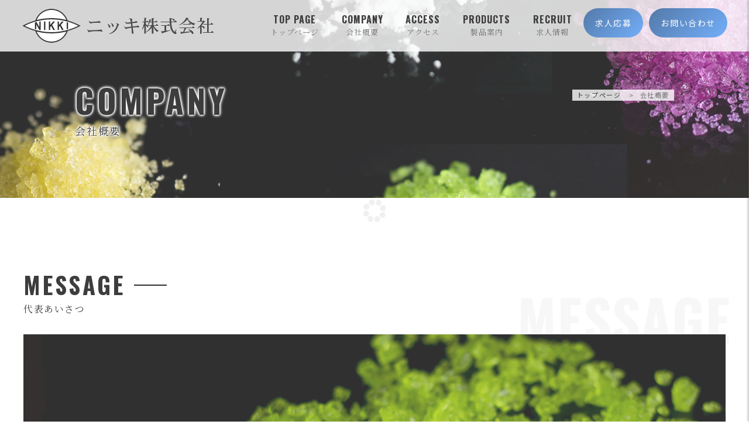

--- FILE ---
content_type: text/html; charset=UTF-8
request_url: https://www.re-nikki.co.jp/company.php
body_size: 14911
content:
<!DOCTYPE html>
<html lang="ja">

<head>
   <meta charset="UTF-8">
   <title>会社概要｜ニッキ株式会社｜川口市のレアアース塩類専門メーカー</title>
   <meta name="description" content="ニッキ株式会社は埼玉県川口市のレアアース塩類専門メーカーです。セリウム、ランタン、ネオジム、イットリウム等各種レアアース塩類取り扱っております。">
   <meta name="keywords" content="ニッキ,レアアース,稀土,希土,セリウム,メーカー,試薬,川口">
   <link rel="shortcut icon" href="img/favicon.png">
   <!--[if lt IE 9]>
 <script src="js/html5shiv-printshiv.js"></script>
 <script src="js/css3-mediaqueries.js"></script>
 <script src="http://ie7-js.googlecode.com/svn/version/2.1(beta4)/IE9.js"></script>
<![endif]-->
   <meta content="width=device-width, initial-scale=1, minimum-scale=1" name="viewport">
   <meta name="format-detection" content="telephone=no">
   <script type="text/javascript" src="https://ajax.googleapis.com/ajax/libs/jquery/1.9.1/jquery.min.js"></script>
   <link href="css/style.css" rel="stylesheet" type="text/css">
   <link href="css/spinners.css" rel="stylesheet" type="text/css">
   <script src="js/basis.js" type="text/javascript"></script>
   <link rel="stylesheet" href="https://cdn.rs-sys.jp/lib/fontawesome/css/all.css">
<!-- wow -->
   <link rel="stylesheet" href="wow/animate.css">
   <script src="wow/wow.js"></script>
   <script>
      new WOW().init();
   </script>
   <!-- /wow -->
</head>

<body>
   <div id="js-loader" class="loader"><span class="spinner-loader">Loading&#8230;</span></div>
   <div id="page">
      <div id="body">
         <header>
            <!-- header -->
            <div id="l-header">
<div class="inner">
<h1 id="logo"><a href="./"><img src="img/logo.png" alt="ニッキ株式会社｜川口市のレアアース塩類専門メーカー"></a></h1>
<div class="head-right">
<nav id="header_nav">
<ul class="globalNav">
<li><a href="./"><span>Top page</span>トップページ</a></li>
<li><a href="company.php"><span>Company</span>会社概要</a></li>
<li><a href="access.php"><span>Access</span>アクセス</a></li>
<li><a href="products.php"><span>Products</span>製品案内</a></li>
<li><a href="recruit.php"><span>Recruit</span>求人情報</a></li>
<div class="tel r-m10"><p class="mailbtn"><a href="recruit.php#mailform">求人応募</a></p></div>
<div class="tel"><p class="mailbtn"><a href="contact.php">お問い合わせ</a></p></div>
</ul>
</nav>
</div>
</div>
</div>
         </header>

         <div id="titleA1">
            <div id="title" class="clearfix">
               <h2><span>Company</span>会社概要</h2>
               <ul id="pankuzu">
                  <li><a href="./" title="ニッキ株式会社｜川口市のレアアース塩類専門メーカー">トップページ</a></li>
                  <li>会社概要</li>
               </ul>
            </div>
         </div>

         <!-- singlepage -->
         <div id="contentwrap">
            <section>
               <div class="company_message">
                  <div class="all_l_wrap">
                     <h2 class="company_message_title all_m_section_heading" data-anim="fadeup">
                        <span class="all_m_section_heading_en">MESSAGE</span>
                        <span class="all_m_section_heading_jp">代表あいさつ</span>
                     </h2>
                     <p class="company_message_obj" data-anim="fadeup">MESSAGE</p>
                     <figure class="company_message_img" data-anim="fadeup"><img src="img/company_message.jpg" alt=""></figure>
                     <div class="company_message_body" data-anim="fadeup">

                        <p class="company_message_text">私たちニッキ株式会社は高純度レアアース塩類の専門メーカーとして昭和32年東京都中央区銀座に日産稀元素化学株式会社として発足しました。</p>
                        <p class="company_message_text">昭和33年に現所在地である埼玉県川口市に川口工場を新設し、以後半世紀以上に及びレアアース塩類の製造を営んでまいりました。</p>
                        <p class="company_message_text">創業者の一人、横井治也の「和をもって、敏速に対応し事にあたる。」という言葉を会社の礎とし、社員が強く手を取り合い、臨機応変な行動で即座に対処することでお客様のニーズに応えております。</p>
                        <p class="company_message_text">決して大それたことをするのではなく、小さな改善を積み重ね日々努力していくことが、顧客要望に応えられる製品開発につながると考えております。部門が部門を支え、また他部門を支える。全部門全社員が一丸となり努力を積み上げる。それがお客様や、社会への貢献になると信じてこれからも日々努力してまいりますので、今後とも宜しくお願い申し上げます。</p>
                        <p class="company_message_text tright t-m20">代表取締役社長　中川　正行</p>
                     </div>
                  </div>
               </div>
            </section>

            <section>
               <div class="top_service">
                  <div class="all_l_wrap">
                     <h2 class="top_service_title2 top_c_title">OVERVIEW</h2>
                     <h2 class="company_message_title all_m_section_heading" data-anim="fadeup">
                        <span class="all_m_section_heading_en">OVERVIEW</span>
                        <span class="all_m_section_heading_jp">会社概要</span>
                     </h2>
                     <dl class="company_overview_table">
                        <dt class="company_overview_table_title">商号</dt>
                        <dd class="company_overview_table_text">ニッキ株式会社　NIKKI CORPORATION</dd>
                        <dt class="company_overview_table_title">所在地</dt>
                        <dd class="company_overview_table_text">
                           <dl>
                              <dt class="company_overview_table_add">【本社】</dt>
                              <dd>〒332-0015 埼玉県川口市川口2-7-3<br>
                                 <span class="company_overview_table_en">TEL:048-253-5211　FAX:048-251-0549</span>
                              </dd>

                              <dt class="company_overview_table_add">【川口工場】</dt>
                              <dd>〒332-0028 埼玉県川口市宮町17-10<br>
                                 <span class="company_overview_table_en">TEL:048-253-5213　FAX:048-253-6833</span>
                              </dd>

                              <dt class="company_overview_table_add">【猿島工場】</dt>
                              <dd>〒306-0504 茨城県坂東市生子1616-3<br>
                                 <span class="company_overview_table_en">TEL:0280-88-0802　FAX:0280-88-1004</span>
                              </dd>

                              <!-- <dt class="company_overview_table_add">【高崎工場】</dt>
   <dd>〒370-0883 群馬県高崎市剣崎町178-1<br>
<span class="company_overview_table_en">TEL:027-381-8386</span></dd> -->
                           </dl>
                        </dd>
                        <dt class="company_overview_table_title">代表者</dt>
                        <dd class="company_overview_table_text">代表取締役社長　中川　正行</dd>
                        <dt class="company_overview_table_title">設立</dt>
                        <dd class="company_overview_table_text">昭和32年3月11日</dd>
                        <dt class="company_overview_table_title">資本金</dt>
                        <dd class="company_overview_table_text">3,066万円</dd>
                        <dt class="company_overview_table_title">従業員数</dt>
                        <dd class="company_overview_table_text">約80名</dd>
                        <dt class="company_overview_table_title">事業内容</dt>
                        <dd class="company_overview_table_text">高純度レアアース塩類の製造（川口工場）<br>
                           セリウム、ランタン、ネオジム、プラセオジム、イットリウム、その他レアアース<br>
                           酸化物、水酸化物、炭酸塩、硝酸塩、蓚酸塩、酢酸塩、その他各種塩類<br>
                           レアアース以外の無機塩類の製造（川口工場）<br>
                        </dd>
                        <dt class="company_overview_table_title">取引銀行</dt>
                        <dd class="company_overview_table_text">三菱UFJ銀行 西川口支店<br>
                           埼玉りそな銀行 川口支店<br>
                           武蔵野銀行 川口支店</dd>
                     </dl>
                  </div>
               </div>
            </section>

            <div class="bg-e6e">
               <section id="top_info02" class="single_new">
                  <div class="single">
                     <div class="innerB">
                        <div class="left_s wow fadeInUp" data-wow-duration="2s" data-wow-delay=".5s">
                           <h2 class="company_message_title all_m_section_heading" data-anim="fadeup">
                              <span class="all_m_section_heading_en">History</span>
                              <span class="all_m_section_heading_jp">沿革</span>
                           </h2>
                        </div>

                        <div class="right_l wow fadeInUp" data-wow-duration="2s" data-wow-delay=".7s">
                           <dl class="news-bl">
                              <dt>昭和32年3月</dt>
                              <dd>会社創立（日産稀元素化学株式会社）<br>
                                 本社：東京都中央区銀座6丁目 銀座日産館<br>
                                 工場：東京都江東区亀戸7丁目<br>
                                 レアアース塩類、その他無機塩類製造開始</dd>

                              <dt>昭和33年5月</dt>
                              <dd>川口工場新設移転<br>
                                 埼玉県川口市宮町17-10</dd>

                              <dt>昭和37年3月</dt>
                              <dd>本社移転<br>
                                 東京都港区新橋4-19-4 あさのやビル</dd>

                              <dt>昭和45年8月</dt>
                              <dd>猿島工場新設<br>
                                 茨城県猿島郡生子字坂口1616-3<br>
                                 光学硝子のプレメルト製造開始</dd>

                              <dt>昭和46年10月</dt>
                              <dd>本社新設移転<br>
                                 川口工場敷地内</dd>

                              <dt>平成2年10月</dt>
                              <dd>社名をニッキ株式会社に変更</dd>

                              <dt>平成15年7月</dt>
                              <dd>本社・川口工場<br>
                                 JIS Q9001：2000（ISO9001：2000）認証取得</dd>

                              <dt>平成16年1月</dt>
                              <dd>中国合弁会社 包頭科日稀土材料有限公司 設立</dd>

                              <dt>平成28年3月</dt>
                              <dd>中国合弁会社 包頭科日稀土材料有限公司 資本撤退</dd>

                              <dt>令和4年3月</dt>
                              <dd>本社新設移転<br>埼玉県川口市川口2-7-3</dd>
                              <dt>令和6年12月</dt>
                              <dd>光学硝子のプレメルト事業撤退</dd>
                           </dl>
                        </div>
                     </div>
                  </div>
               </section>
            </div>

            <!-- footer -->
            <section class="single0">
<p class="footer_contact wow fadeInUp" data-wow-duration="2s" data-wow-delay=".5s"><a href="contact.php"><span class="footer_contact_en">CONTACT</span><span class="footer_contact_jp">各種お問い合せはこちら</span></a></p>
</section>

         </div>
         <!-- /singlepage -->

         <!-- footer -->
         <div id="page-top"><a href="#">&#xf077;</a></div>
<footer>
<div id="footerA">
<div id="footer">

<div id="fmenu">
<ul class="clearfix">
<li><a href="./">トップページ</a></li>
<li><a href="company.php">会社概要</a></li>
<li><a href="access.php">アクセス</a></li>
<li><a href="products.php">製品案内</a></li>
<li><a href="recruit.php">求人情報</a></li>
<li><a href="contact.php">お問い合わせ</a></li>
</ul>
</div>

<p class="logo-f"><a href="./"><img src="img/logo.png" alt="ニッキ株式会社｜川口市のレアアース塩類専門メーカー" height="40"></a></p>
<address>
<!-- 〒332-0028 埼玉県川口市宮町17-10 <span class="tinline"> TEL：048-253-5211 FAX：048-251-0549</span> -->
〒332-0015 埼玉県川口市川口2-7-3 <span class="tinline"> TEL：048-253-5211 FAX：048-251-0549</span>
</address>
</div><!-- footer -->
</div><!-- /footerA -->
<div class="copyright">
<small>&copy; <script type="text/javascript">document.write(new Date().getFullYear())</script> NIKKI CORPORATION.</small>
</div>
</footer>

         <div id="overlay" class="hidden-md hidden-lg"></div>
      </div><!-- #page -->

      <!-- phonemenu -->
      <div id="humberger" class="hidden-md hidden-lg">
<span class="icon-bar"></span>
<span class="icon-bar"></span>
<span class="icon-bar"></span>
</div>
<div id="drawernav" class="hidden-md hidden-lg">
<p class="tcenter t-m100"><a href="./"><img src="img/logo.png" alt="ニッキ株式会社｜川口市のレアアース塩類専門メーカー" height="40"></a></p>
<ul>
<li><a href="./">トップページ</a></li>
<li><a href="company.php">会社概要</a></li>
<li><a href="access.php">アクセス</a></li>
<li><a href="products.php">製品案内</a></li>
<li><a href="recruit.php">求人情報</a></li>
<li><a href="recruit.php#mailform">求人応募</a></li>
<li><a href="contact.php">お問い合わせ</a></li>
</ul>
</div>
<script type="text/javascript" src="js/phonemenu.js"></script>
      <!-- / phonemenu -->

      <!-- fullscreen -->
      <link rel="stylesheet" href="fullscreen/css/style.css">
      <script src="fullscreen/js/modernizr.custom.86080.js"></script>
      <!-- / fullscreen -->

   </div><!-- /body -->
</body>

</html>

--- FILE ---
content_type: text/css
request_url: https://www.re-nikki.co.jp/css/style.css
body_size: 843
content:
@charset "utf-8";
/* CSS Document */
@import "reset.css";
@import "common.css";
@import "basis.css";
@import "font-awesome.min.css";
@import "rcs.css";
/*@import "hover.css";*/
/*@import "print.css";*/

@import url("https://use.typekit.net/qou3awk.css");
@import url('https://fonts.googleapis.com/css2?family=Noto+Sans+JP:wght@400;900&family=Noto+Serif+JP:wght@400;900&family=Oswald:wght@400;700&display=swap');

@font-face {
    font-family: "YakuHanJP";
    font-style: normal;
    font-weight: normal;
    src: url("../fonts/YakuHanJP-Regular.woff2") format("woff2"),
    url("../fonts/YakuHanJP-Regular.woff") format("woff");
}

@font-face {
    font-family: "YakuHanJP";
    font-style: normal;
    font-weight: bold;
    src: url("../fonts/YakuHanJP-Bold.woff2") format("woff2"),
    url("../fonts/YakuHanJP-Bold.woff") format("woff");
}

--- FILE ---
content_type: text/css
request_url: https://www.re-nikki.co.jp/css/common.css
body_size: 10779
content:
.none{display:none}.clear{clear:both}.clearfix{_display:inline-block}.clearfix:after{content:".";display:block;height:0px;clear:both;visibility:hidden}.fleft0{float:left;display:inline}.fleft1{float:left;display:inline;margin-right:10px;margin-bottom:10px;text-align:center}.fleft2{float:left;display:inline;margin-right:20px;text-align:center}.fright0{float:right;display:inline;text-align:center}.fright1{float:right;display:inline;margin-left:10px;margin-bottom:10px;text-align:center}.fright2{float:right;display:inline;margin-left:20px;text-align:center}@media all and (max-width: 639px){.fleft0,.fleft1,.fleft2,.fright0,.fright1,.fright2{float:none}.fleft0,.fleft1,.fleft2,.fright0,.fright1,.fright2,#singlepage p img,#main p img{display:block;margin-left:auto;margin-right:auto;margin-bottom:1.5em}}.m5{margin:5px}.m10{margin:10px}.m15{margin:15px}.m20{margin:20px}.m30{margin:30px}.m40{margin:40px}.m50{margin:50px}.m75{margin:75px}.m100{margin:100px}.t-m5{margin-top:5px}.t-m10{margin-top:10px}.t-m15{margin-top:15px}.t-m20{margin-top:20px}.t-m30{margin-top:30px}.t-m40{margin-top:40px}.t-m50{margin-top:50px}.t-m75{margin-top:75px}.t-m100{margin-top:100px}.b-m5{margin-bottom:5px}.b-m10{margin-bottom:10px}.b-m15{margin-bottom:15px}.b-m20{margin-bottom:20px}.b-m30{margin-bottom:30px}.b-m40{margin-bottom:40px}.b-m50{margin-bottom:50px}.b-m75{margin-bottom:75px}.b-m100{margin-bottom:100px}.l-m5{margin-left:5px}.l-m10{margin-left:10px}.l-m15{margin-left:15px}.l-m20{margin-left:20px}.l-m30{margin-left:30px}.l-m40{margin-left:40px}.l-m50{margin-left:50px}.l-m70{margin-left:70px}.l-m75{margin-left:75px}.l-m100{margin-left:100px}.r-m5{margin-right:5px}.r-m10{margin-right:10px}.r-m15{margin-right:15px}.r-m20{margin-right:20px}.r-m30{margin-right:30px}.r-m40{margin-right:40px}.r-m50{margin-right:50px}.r-m75{margin-right:75px}.r-m100{margin-right:100px}.h-m5{margin-top:5px;margin-bottom:5px}.h-m10{margin-top:10px;margin-bottom:10px}.h-m15{margin-top:15px;margin-bottom:15px}.h-m20{margin-top:20px;margin-bottom:20px}.h-m30{margin-top:30px;margin-bottom:30px}.h-m40{margin-top:40px;margin-bottom:40px}.h-m50{margin-top:50px;margin-bottom:50px}.w-m5{margin-left:5px;margin-right:5px}.w-m10{margin-left:10px;margin-right:10px}.w-m15{margin-left:15px;margin-right:15px}.w-m20{margin-left:20px;margin-right:20px}.w-m30{margin-left:30px;margin-right:30px}.w-m40{margin-left:40px;margin-right:40px}.w-m50{margin-left:50px;margin-right:50px}.p5{padding:5px}.p10{padding:10px}.p15{padding:15px}.p20{padding:20px}.p30{padding:30px}.p40{padding:40px}.p50{padding:50px}.p75{padding:75px}.p100{padding:100px}.t-p5{padding-top:5px}.t-p10{padding-top:10px}.t-p15{padding-top:15px}.t-p20{padding-top:20px}.t-p30{padding-top:30px}.t-p40{padding-top:40px}.t-p50{padding-top:50px}.t-p75{padding-top:75px}.t-p100{padding-top:100px}.b-p5{padding-bottom:5px}.b-p10{padding-bottom:10px}.b-p15{padding-bottom:15px}.b-p20{padding-bottom:20px}.b-p30{padding-bottom:30px}.b-p40{padding-bottom:40px}.b-p50{padding-bottom:50px}.b-p75{padding-bottom:75px}.b-p100{padding-bottom:100px}.l-p5{padding-left:5px}.l-p10{padding-left:10px}.l-p15{padding-left:15px}.l-p20{padding-left:20px}.l-p30{padding-left:30px}.l-p40{padding-left:40px}.l-p50{padding-left:50px}.l-p60{padding-left:60px}.l-p65{padding-left:65px}.l-p70{padding-left:70px}.l-p75{padding-left:75px}.l-p100{padding-left:100px}.r-p5{padding-right:5px}.r-p10{padding-right:10px}.r-p15{padding-right:15px}.r-p20{padding-right:20px}.r-p30{padding-right:30px}.r-p40{padding-right:40px}.r-p50{padding-right:50px}.r-p75{padding-right:75px}.r-p100{padding-right:100px}.h-p5{padding-top:5px;padding-bottom:5px}.h-p10{padding-top:10px;padding-bottom:10px}.h-p15{padding-top:15px;padding-bottom:15px}.h-p20{padding-top:20px;padding-bottom:20px}.h-p30{padding-top:30px;padding-bottom:30px}.h-p40{padding-top:40px;padding-bottom:40px}.h-p50{padding-top:50px;padding-bottom:50px}.h-p75{padding-top:75px;padding-bottom:75px}.h-p100{padding-top:100px;padding-bottom:100px}.w-p5{padding-left:5px;padding-right:5px}.w-p10{padding-left:10px;padding-right:10px}.w-p15{padding-left:15px;padding-right:15px}.w-p20{padding-left:20px;padding-right:20px}.w-p30{padding-left:30px;padding-right:30px}.w-p40{padding-left:40px;padding-right:40px}.w-p50{padding-left:50px;padding-right:50px}.w-p75{padding-left:75px;padding-right:75px}.w-p100{padding-left:100px;padding-right:100px}.tcenter{text-align:center}.tright{text-align:right}.tleft{text-align:left}.ttext{text-indent:1em;text-align:justify}.tkome{padding-left:1em;text-indent:-1em}.tinline{display:inline-block}.toverflow{overflow:hidden;zoom:1}.scroll{height:250px;overflow-y:scroll}.orange{color:#FF6600}.red{color:#CC0000}.blue{color:#0068b7}.green{color:#547c3e}.green2{color:#80c269}.skyblue{color:#029fe6}.magenta{color:#663366}.white{color:#FFF}.pink{color:#ff8ec0}.darkpink{color:#9E005D}.black{color:#000000}.yellow{color:#fff100}.f-s8{font-size:8px}.f-s10{font-size:10px}.f-s11{font-size:11px}.f-s12{font-size:12px}.f-s13{font-size:13px}.f-s14{font-size:14px}.f-s15{font-size:15px}.f-s16{font-size:16px}.f-s18{font-size:18px}.f-s20{font-size:20px}.f-s22{font-size:22px}.f-s24{font-size:24px}.marker-c{background:linear-gradient(transparent 70%, #a8d8fa 0%);z-index:0}.marker-m{background:linear-gradient(transparent 70%, #ff7c81 0%);z-index:0}.marker-y{background:linear-gradient(transparent 70%, #fef36c 0%);z-index:0}.marker-k{background:linear-gradient(transparent 70%, #ccc 0%);z-index:0}.marker-p{background:linear-gradient(transparent 70%, #ffd0e1 0%);z-index:0}.bg-orange{background-color:#ffeedc}.bg-red{background-color:#CC0000}.bg-blue{background-color:#0068B7;color:#fff;padding:0 5px;border-radius:2px}.bg-green{background-color:#99CC66}.bg-skyblue{background-color:#029fe6}.bg-magenta{background-color:#663366}.bg-yellow{background-color:#fffdde}.bg-white{background-color:#FFF;border-bottom:1px solid #eee}.bg-pink{background-color:#ff8ec0}.bg-darkpink{background-color:#9E005D}.bg-black{background-color:#000000}.bg-111{background-color:#111}.bg-222{background-color:#222}.bg-333{background-color:#333}.bg-aaa{background-color:#aaa}.bg-bbb{background-color:#bbb}.bg-ccc{background-color:#ccc}.bg-ddd{background-color:#ddd}.bg-eee{background-color:#eee}.bg-f9f{background-color:#f9f9f9}.bg-f3f{background-color:#f9f4ee}.bg-e6e{background:linear-gradient(to bottom left, #fff, #f1f1f1);height:100%}.link{margin:10px 0}.link li{margin-bottom:10px}.link li img{width:100%;height:auto}.flink0,.flink1,.flink2{width:100%}.flink0 ul{margin-right:-11px}.flink1 ul{margin-right:-11px;margin-bottom:-10px}.flink2 ul{margin-right:-21px;margin-bottom:-20px}.flink0 li{float:left}.flink1 li{float:left;margin-right:10px;margin-bottom:10px}.flink2 li{float:left;margin-right:20px;margin-bottom:20px}@media all and (max-width: 639px){.flink0,.flink1,.flink2{width:100%;margin-bottom:20px}.flink0 ul,.flink1 ul,.flink2 ul{margin-right:0;margin-bottom:0;text-align:center}.flink0 li{float:left;width:33.3%;margin-bottom:10px}.flink1 li,.flink2 li{float:none;display:block;margin-left:auto;margin-right:auto;margin-bottom:10px}.flink1 li img,.flink2 li img{display:block;margin-left:auto;margin-right:auto}}.centered{position:relative;overflow:hidden}.centered ul{position:relative;left:50%;float:left}.centered ul li{position:relative;left:-50%;float:left;margin:0 10px}.img-r{border-radius:10px}.img-maru{border-radius:1000px}.img-b{border:3px solid #ccc}.img-sd{border:3px solid #fff;box-shadow:rgba(0,0,0,0.3) 1px 1px 3px 2px}.blinking{-webkit-animation:blink 0.8s ease-in-out infinite alternate;-moz-animation:blink 0.8s ease-in-out infinite alternate;animation:blink 0.8s ease-in-out infinite alternate}@-webkit-keyframes blink{0%{opacity:0}100%{opacity:1}}@-moz-keyframes blink{0%{opacity:0}100%{opacity:1}}@keyframes blink{0%{opacity:0}100%{opacity:1}}.item{display:flex;flex-wrap:nowrap;margin-bottom:2em}.item-image{width:50%}.item-image img{width:100%;height:100%;object-fit:cover}.item-text{display:flex;flex-wrap:wrap;flex:1;justify-content:center;align-content:center;align-items:center;padding:3em;background:#eee}.item-text p+p{margin-top:1em}.item:nth-child(odd){flex-direction:row-reverse}@media screen and (max-width: 600px){.item{display:block}.item-image{width:100%}.item-text{padding:1em}}.item-list{display:flex;flex-wrap:wrap;justify-content:space-between;align-items:stretch}.item2{width:49%;box-sizing:border-box}.item-image2{margin-bottom:1em}.item-image2 img{width:100%;height:auto;vertical-align:bottom}.item3{width:32%;box-sizing:border-box;margin-bottom:1em}.item-image3{min-height:0%;margin-bottom:0.5em}.item-image3 img{width:100%;height:auto;vertical-align:bottom}.item-btn{margin-top:auto;font-size:1.4rem;padding-top:.5em}.item-btn a{display:block;padding:0;background:#0087d1;border-radius:4px;color:#fff;text-decoration:none;text-align:center}.item-btn a:hover{text-decoration:none;opacity:0.8}.item-btn *{-webkit-transition:0.3s;-moz-transition:0.3s;-ms-transition:0.3s;-o-transition:0.3s;transition:0.3s}.item4{width:19%;box-sizing:border-box}@media screen and (max-width: 600px){.item2,.item3{width:100%;margin-bottom:1em}.item4{width:49%;box-sizing:border-box}}hr{clear:both;border:0;height:0;border-top:1px solid rgba(0,0,0,0.1);border-bottom:1px solid rgba(255,255,255,0.3)}.hr-gd{border:0;height:1px;background-image:-webkit-linear-gradient(left, transparent, rgba(0,0,0,0.75), transparent);background-image:-moz-linear-gradient(left, transparent, rgba(0,0,0,0.75), transparent);background-image:-ms-linear-gradient(left, transparent, rgba(0,0,0,0.75), transparent);background-image:-o-linear-gradient(left, transparent, rgba(0,0,0,0.75), transparent)}.hr-shadow{height:12px;border:0;box-shadow:inset 0 12px 12px -12px rgba(0,0,0,0.5)}.icon{font-family:'FontAwesome'}.a000:before{font-family:'FontAwesome';content:"\f0a9"}.scrollbar{width:100%;height:120px;overflow-x:hidden}.scrollbar::-webkit-scrollbar{overflow:hidden;width:1px;background:#fafafa}.scrollbar::-webkit-scrollbar:horizontal{height:1px}.scrollbar::-webkit-scrollbar-button{display:none}.scrollbar::-webkit-scrollbar-piece{background:#eee}.scrollbar::-webkit-scrollbar-piece:start{background:#eee}.scrollbar::-webkit-scrollbar-thumb,.scrollbar::-webkit-scrollbar-corner{background:#333}@media all and (max-width: 639px){.scrollbar{width:100%;height:220px}}.flowbar{position:relative;background:#fff;border:0px solid #eee;padding:0px;margin:20px 0;clear:both}.flowbar:after,.flowbar:before{top:100%;left:50%;border:solid transparent;content:"";height:0;width:0;position:absolute;pointer-events:none}.flowbar:after{border-top-color:#64BCFF;border-width:20px;margin-left:-20px}.flowbar:before{border-top-color:#64BCFF;border-width:27px;margin-left:-27px}
/*# sourceMappingURL=common.css.map */


--- FILE ---
content_type: text/css
request_url: https://www.re-nikki.co.jp/css/basis.css
body_size: 114130
content:
@charset "UTF-8";
/* CSS Document */
html {
  height: 100%;
  font-size: 62.5%;
}

body {
  font-family: "Century Gothic", "Helvetica Neue", "YakuHanJP", "YakuHanJP", "Noto Sans JP", "游ゴシック体", YuGothic, "游ゴシック Medium", "Yu Gothic Medium", "游ゴシック", "Yu Gothic", "ヒラギノ角ゴ ProN W3", Hiragino Kaku Gothic ProN, Arial, "メイリオ", Meiryo, sans-serif;
  /* font-family: 'Avenir','Helvetica Neue','Helvetica','Arial','Hiragino Sans','ヒラギノ角ゴシック',YuGothic,'Yu Gothic','メイリオ', Meiryo,'ＭＳ Ｐゴシック','MS PGothic',sans-serif;
     font-family: "YakuHanJP";
     font-family: futura-pt, sans-serif;
     font-family: 'Impact', sans-serif;	 
     font-family: 'Times New Roman', serif;*/
  /* font-family: futura-pt, 'Noto Sans JP',"游ゴシック体", YuGothic, "游ゴシック Medium", "Yu Gothic Medium", sans-serif;
  font-family: "ヒラギノ角ゴ Pro W3","Hiragino Kaku Gothic Pro","メイリオ",Meiryo,Osaka,"ＭＳ Ｐゴシック","MS PGothic",sans-serif;   */
  width: 100%;
  height: 100%;
  color: #333;
  font-size: 16px;
  font-weight: 400;
  *font-size: small;
  *font: x-small;
  line-height: 1.8;
  letter-spacing: 0.1em;
  margin: 0 auto;
  background: #fff;
}

.cut {
  overflow: hidden;
  zoom: 1;
}

@media all and (max-width: 639px) {
  img {
    max-width: 100%;
    height: auto;
  }
}

/*link*/
a:link, a:visited, a:hover {
  color: #111;
}

a:link {
  text-decoration: none;
}

a:hover {
  text-decoration: none;
  /*	top: 1px;
    	left: 1px;
    	position: relative;
    */
}

/*link*/
/*　facebook */
.fb-page {
  padding: 10px 0;
  width: 100%;
}

#fb-root {
  width: 100%;
  background-color: #FFF;
  height: auto;
}

.fb-like-box {
  width: 100% !important;
}

.fb-like-box span, .fb-like-box iframe[style] {
  width: 100% !important;
}

.map {
  width: 100%;
  height: 350px;
}

.phone {
  display: none;
}

.pc {
  display: block;
}

.tcen {
  text-align: center;
}

@media screen and (max-width: 800px) {
  .tcen {
    text-align: left;
  }
  body {
    font-size: 13px;
    line-height: 1.5;
  }
  .phone {
    display: block;
  }
  .pc {
    display: none;
  }
}

/* title */
h2 {
  font-size: 1.6rem;
  color: #111;
  font-family: "YakuHanJP", "Noto Serif JP", serif;
  font-weight: normal;
}

h3 {
  font-size: 2rem;
  color: #111;
  font-family: "YakuHanJP", "Noto Serif JP", serif;
  font-weight: normal;
}

h4 {
  font-size: 2rem;
  color: #f8931f;
  font-family: "YakuHanJP", "Noto Serif JP", serif;
  font-weight: normal;
}

/* title */
.ttl-en {
  color: #222;
  font-family: 'Century Gothic', 'Questrial';
  font-weight: 700;
  letter-spacing: 0.05em;
  font-size: 6rem;
  line-height: 1.4;
  margin-bottom: 40px;
}

.ttl-en span {
  font-size: 1.6rem;
  font-weight: 700;
  letter-spacing: 0.1em;
  display: block;
  margin-bottom: 48px;
}

.ttl-mini {
  color: #222;
  font-family: 'Century Gothic', 'Questrial';
  font-weight: 700;
  line-height: 1.2;
  text-align: center;
  font-size: 3.2rem;
  margin-bottom: 32px;
}

.ttl-mini span {
  display: block;
  font-size: 2rem;
}

.ttl-jp {
  color: #222;
  font-family: 'Century Gothic', 'Questrial';
  font-weight: 700;
  letter-spacing: 0.05em;
  font-size: 6rem;
  line-height: 1.4;
  margin-bottom: 40px;
}

.ttl-jp span {
  font-size: 2.6rem;
  font-weight: 700;
  letter-spacing: 0.1em;
  display: block;
}

@media all and (max-width: 639px) {
  .ttl-en,
  .ttl-jp {
    font-size: 3rem;
  }
  .ttl-en span,
  .ttl-jp span {
    font-size: 1.6rem;
  }
}

.read_text {
  text-transform: uppercase;
  font-family: "YakuHanJP", "Oswald", sans-serif;
  font-weight: 500;
  font-size: 87px;
  letter-spacing: .1em;
  font-weight: 600;
  margin: 0 auto 30px;
  letter-spacing: .15em;
  line-height: 1em;
  color: #111;
  text-align: center;
  position: relative;
}

.read_text span {
  font-family: "YakuHanJP", "YakuHanJP", "Noto Sans JP", "游ゴシック体", YuGothic, "游ゴシック Medium", "Yu Gothic Medium", "游ゴシック", "Yu Gothic", "ヒラギノ角ゴ ProN W3", Hiragino Kaku Gothic ProN, Arial, "メイリオ", Meiryo, sans-serif;
  font-weight: 300;
  font-size: 22px;
  color: #333;
  letter-spacing: .1em;
  font-weight: bold;
  text-align: center;
  display: block;
  line-height: 1.2em;
  margin-top: 20px;
}

@media all and (max-width: 639px) {
  .read_text {
    font-size: 40px;
  }
  .read_text span {
    font-size: 16px;
  }
}

.read {
  text-align: center;
  font-family: "YakuHanJP", "YakuHanJP", "Noto Sans JP", "游ゴシック体", YuGothic, "游ゴシック Medium", "Yu Gothic Medium", "游ゴシック", "Yu Gothic", "ヒラギノ角ゴ ProN W3", Hiragino Kaku Gothic ProN, Arial, "メイリオ", Meiryo, sans-serif;
  font-size: 17px;
  letter-spacing: .1em;
  font-weight: normal;
  margin-bottom: 30px;
  color: #999;
}

.read span {
  font-family: "YakuHanJP", "Oswald", sans-serif;
  text-transform: uppercase;
  font-weight: 700;
  font-size: 40px;
  letter-spacing: .1em;
  display: block;
  line-height: 1em;
  margin-bottom: 8px;
  color: #111;
}

.mtext1 {
  font-size: 32px;
  margin: 15px 0;
}

.mttl_bl {
  background: #111;
  color: #fff;
  font-size: 1.8rem;
  overflow: hidden;
  font-weight: bold;
  border-left: 5px solid #aaa;
  margin: 0 0 10px;
  padding: 5px 10px;
}

.mttl_bl span {
  float: right;
  font-size: 1.2rem;
  padding-top: 10px;
}

@media all and (max-width: 639px) {
  .mttl_bl span {
    float: none;
    display: block;
    font-size: 1.2rem;
    padding-top: 0px;
  }
}

.mttl_check {
  margin-bottom: 10px;
  border-bottom: dotted 1px #aaa;
  font-size: 1.8rem;
  color: #333;
  font-weight: normal;
}

.mttl_check:before {
  margin-right: 6px;
  font-family: "Font Awesome 5 Free";
  font-weight: 900;
  content: "\f0a9";
  color: #111;
}

.mttl_cl {
  color: #333;
  text-align: center;
  font-weight: normal;
  font-size: 3rem;
  line-height: 1.4;
  margin-bottom: 40px;
  position: relative;
  letter-spacing: 4px;
}

.mttl_cl:after {
  content: "";
  width: 60px;
  height: 2px;
  background: #111;
  display: block;
  position: absolute;
  top: 80px;
  bottom: 0;
  margin: auto;
  right: 0;
  left: 0;
}

.mttl_cl span {
  font-size: 1.4rem;
  color: #888;
  display: block;
}

.mttl_cl2 {
  color: #fff;
  text-align: center;
  font-weight: normal;
  font-size: 3rem;
  line-height: 1.4;
  margin-bottom: 40px;
  position: relative;
  letter-spacing: 4px;
}

.mttl_cl2:after {
  content: "";
  width: 60px;
  height: 2px;
  background: #fff;
  display: block;
  position: absolute;
  top: 60px;
  bottom: 0;
  margin: auto;
  right: 0;
  left: 0;
}

.mttl_cl2 span {
  font-size: 2rem;
  color: #fff;
  margin-left: 10px;
  border-left: 2px solid #ccc;
  padding-left: 10px;
}

.mttl_ic {
  font-size: 1.8rem;
  font-weight: bold;
  margin: 0px 0 15px;
  padding: 10px;
  letter-spacing: 1px;
  border-bottom: 2px solid #111;
  border-top: 2px solid #111;
  color: #333;
}

.mttl_ic span {
  font-size: 1.5rem;
  margin-left: 5px;
}

.mttl-bg {
  background: #111;
  color: #fff;
  font-weight: bold;
  text-align: center;
  font-size: 1.8rem;
  letter-spacing: 5px;
}

.mttl-rs span {
  background: #111;
  color: #fff;
  padding: 2px 10px;
  margin-right: 5px;
}

/*SEO*/
#seoA {
  width: 100%;
  background: #fff;
  border-bottom: 2px solid #eee;
}

#seo {
  margin: 0 auto;
  padding: 3px 0 2px;
  max-width: 1024px;
  font-size: 12px;
  line-height: 1.3;
  color: #666;
}

#seo h1 {
  text-align: left;
  font-weight: normal;
  /*	display:inline;
    */
}

#seo h1 + p {
  text-align: right;
  display: inline;
}

/*head*/
header {
  width: 100%;
  position: fixed;
  top: 0;
  left: 0;
  transition: .3s;
  z-index: 2000;
  background: rgba(255, 255, 255, 0.8);
}

header.headscroll {
  padding: 0px 0;
}

@media all and (max-width: 890px) {
  header {
    padding: 0px 0;
  }
}

#l-header.is-fixed {
  position: fixed;
  top: 0;
  left: 0;
  width: 100%;
  background: #faf3e3;
  box-shadow: 0 0 8px rgba(0, 0, 0, 0.1);
  z-index: 200;
}

#l-header.is-hide {
  transform: translateY(-100%);
}

#l-header .inner {
  display: flex;
  flex-wrap: wrap;
  max-width: 95%;
  margin: 0 auto;
  padding: 4px 0;
  align-items: center;
  justify-content: space-between;
}

#l-header .head-right {
  margin-left: auto;
  margin-right: 5px;
}

#l-header .head-right_contact {
  display: flex;
  flex-wrap: wrap;
  justify-content: flex-end;
  align-items: center;
  margin-left: auto;
  margin-bottom: 5px;
}

#l-header .head-right_tel a, #l-header .head-right_mail a {
  display: block;
  padding: 4px 15px;
  transition: all 0.2s ease-in;
  border-radius: 40px;
  background: #8e6146;
  color: #fff;
  font-weight: 600;
  font-size: 1.4rem;
}

#l-header .head-right_tel a:before, #l-header .head-right_mail a:before {
  margin-right: 5px;
}

#l-header .head-right_tel a:hover, #l-header .head-right_mail a:hover {
  color: #111;
}

#l-header .head-right_tel a {
  background: transparent;
  padding: 0;
  color: #8ccabc;
  font-size: 2.2rem;
  position: relative;
}

#l-header .head-right_tel a:before {
  font-family: "Font Awesome 5 Free";
  content: "\f879";
  font-weight: 900;
}

#l-header .head-right_tel a:hover {
  color: #f66009;
}

#l-header .head-right_txt {
  font-size: 13px;
  padding-right: 10px;
  border-right: 1px solid #eee;
  margin-right: 10px;
}

#l-header .head-right_mail {
  margin-left: 10px;
}

#l-header .head-right_mail a:before {
  font-family: "Font Awesome 5 Free";
  content: "\f0e0";
  font-weight: 900;
}

#l-header .head-right_mail a:hover {
  background: #f66009;
  color: #fefefe;
}

@media all and (max-width: 890px) {
  #l-header .inner {
    min-width: initial;
  }
  #l-header .inner #logo img {
    width: auto;
    height: 45px;
  }
}

@media all and (max-width: 890px) {
  #l-header .head-right {
    display: none;
  }
}

@media all and (max-width: 890px) {
  #l-header .head-right_contact {
    justify-content: flex-start;
    margin-top: 10px;
  }
}

@media all and (max-width: 639px) {
  #l-header .head-right_contact {
    justify-content: center;
  }
}

.sns-list {
  display: flex;
  flex-wrap: wrap;
  margin-left: 10px;
}

.sns-list.center {
  margin: 0 auto 10px;
  justify-content: center;
}

.sns-list li:first-child {
  margin-right: 5px;
}

.sns-list li a {
  display: block;
  font-size: 1.6rem;
  color: #8e6146;
  width: 40px;
  height: 40px;
  line-height: 40px;
  text-align: center;
  background: #fefefe;
  border-radius: 50%;
}

#header_nav {
  position: relative;
  width: 800px;
  margin-left: auto;
}

#header_nav ul {
  text-align: center;
  display: flex;
  flex-wrap: wrap;
}

#header_nav ul li {
  position: relative;
  flex: 1 0 auto;
  text-align: center;
}

#header_nav ul li:last-child {
  margin-right: 0;
}

#header_nav ul li a {
  display: block;
  letter-spacing: 0.1rem;
  position: relative;
  line-height: 1.5;
  font-size: 1.3rem;
  font-family: "YakuHanJP", "Noto Serif JP", serif;
  padding: 7px 0 10px;
  color: #555;
  text-align: center;
}

#header_nav ul li a span {
  display: block;
  font-size: 1.6rem;
  font-weight: 700;
  color: #111;
  font-family: "YakuHanJP", "Oswald", sans-serif;
  text-transform: uppercase;
  position: relative;
}

#header_nav ul li a:after {
  position: absolute;
  content: "";
  width: 0;
  height: 2px;
  background: #8ccabc;
  left: 50%;
  bottom: 0px;
  transform: translateX(-50%);
  transition: 0.2s width ease-in;
}

#header_nav ul li a:hover span, #header_nav ul li a.active span {
  color: #8ccabc;
  transition: 0.2s color ease-in;
}

#header_nav ul li a:hover:after, #header_nav ul li a.active:after {
  width: 20px;
}

#header_nav ul li ul {
  position: absolute;
  top: 60px;
  left: -1px;
  width: 150px;
  z-index: 100;
}

#header_nav ul li ul li {
  visibility: hidden;
  overflow: hidden;
  width: 250px;
  height: 0;
  /* 	box-shadow:rgba(0, 0, 0, 0.2) 0px 1px 0px 0px;
         */
}

#header_nav ul li ul li a {
  display: block;
  width: 150px;
  background-color: #fff;
  padding: 6px 0;
  margin: 0;
  border-radius: 5px;
  text-align: left;
  text-indent: 10px;
  font-size: 13px;
}

#header_nav ul li ul li a:before {
  font-family: 'Font Awesome 5 Free';
  font-weight: 900;
  content: "\f0da";
  margin-right: 5px;
}

#header_nav ul li ul li a:link, #header_nav ul li ul li a:visited {
  color: #111;
  font-weight: normal;
}

#header_nav ul li ul li a:hover {
  color: #111;
  font-weight: normal;
  background: #111;
  color: #fff;
}

#header_nav ul li ul li a:hover:after, #header_nav ul li ul li a.active:after {
  width: 0px;
}

#header_nav ul li:hover ul li {
  visibility: visible;
  overflow: visible;
  height: 35px;
  z-index: 10;
}

#header_nav * {
  transition: 0.3s;
}

@media all and (max-width: 1210px) {
  #header_nav {
    position: relative;
    width: 600px;
    margin-left: auto;
  }
  #header_nav ul li a {
    font-size: 1rem;
  }
  #header_nav ul li a span {
    font-size: 1.6rem;
  }
}

/* mailbtn */
.mailbtn {
  float: right;
}

.mailbtn a {
  display: block;
  background: linear-gradient(135deg, #2c5a94, #539cf9);
  color: #FFFFFF;
  font-size: 1.4rem;
  height: 50px;
  padding: 0 20px;
  line-height: 50px;
  border-radius: 50px;
  text-align: center;
  transition: .3s;
}

.mailbtn a:hover {
  background: #2c5a94;
}

.telbtn {
  float: left;
  margin: 0 15px;
  line-height: 1.3;
  text-align: center;
  color: #333;
  padding-top: 5px;
  font-size: 1.1rem;
}

.telbtn span {
  font-weight: normal;
  font-size: 2.9rem;
  letter-spacing: 1px;
}

.telbtn span:before {
  font-family: 'FontAwesome';
  content: "\f095";
  margin-right: 5px;
  color: #111;
  font-size: 2rem;
}

.telbtn2 {
  margin: 15px;
  line-height: 1.4;
  text-align: center;
  color: #333;
  font-size: 1.6rem;
}

.telbtn2 span {
  font-weight: normal;
  font-size: 3.9rem;
  letter-spacing: 1px;
}

.telbtn2 span:before {
  font-family: 'FontAwesome';
  content: "\f095";
  margin-right: 5px;
  color: #111;
  font-size: 3rem;
}

@media all and (max-width: 639px) {
  .telbtn2 {
    margin: 15px 0;
    font-size: 1.4rem;
  }
  .telbtn2 span {
    font-size: 2.9rem;
  }
  .telbtn2 span:before {
    font-size: 2rem;
  }
}

/*wideslider*/
.wideslider {
  width: 100%;
  text-align: left;
  position: relative;
  overflow: hidden;
  height: 350px;
}

.wideslider ul {
  float: left;
  display: inline;
}

.wideslider ul li {
  float: left;
  display: inline;
}

.wideslider ul li img {
  width: 100%;
  display: none;
}

.wideslider_base {
  top: 0;
  position: absolute;
}

.wideslider_wrap {
  top: 0;
  position: absolute;
  overflow: hidden;
}

.slider_prev, .slider_next {
  top: 0;
  overflow: hidden;
  position: absolute;
  z-index: 100;
  cursor: pointer;
}

.slider_prev {
  background: #fff url(../photo/prev.jpg) no-repeat right center;
}

.slider_next {
  background: #fff url(../photo/next.jpg) no-repeat left center;
}

/*wideslider*/
/*FLASH*/
#mainView {
  overflow: hidden;
  position: relative;
  width: 100%;
  height: 100vh;
  margin: 0 auto;
}

#mainView2 {
  position: relative;
  width: 100%;
  height: auto;
  padding: 0 0 5% 15%;
  margin: 0 auto;
}

#mainView2::before {
  content: "";
  position: absolute;
  width: 80%;
  height: 50%;
  background: -webkit-repeating-linear-gradient(-45deg, #f9eaef 0, #f9ebef 10px, #fff 10px, #fff 20px);
  background: repeating-linear-gradient(-45deg, #f9eaef 0, #f9ebef 10px, #fff 10px, #fff 20px);
  left: -40px;
  bottom: -40px;
  z-index: -1;
}

#mainView2 ul {
  position: relative;
  z-index: 2;
}

@media all and (max-width: 639px) {
  #mainView {
    height: 70vh;
  }
}

.bxslider.bx-1 {
  width: 100vw;
  height: 41vw;
  margin-bottom: 30px;
}

@media all and (max-width: 800px) {
  .bxslider.bx-1 {
    height: auto;
  }
}

.slide0 {
  background-image: url(../bxslider/images/0.jpg);
  background-position: center center;
}

.slide1 {
  background-image: url(../bxslider/images/1.jpg);
  background-position: 50% 20%;
}

.slide2 {
  background-image: url(../bxslider/images/2.jpg);
  background-position: center center;
}

.slide3 {
  background-image: url(../bxslider/images/3.jpg);
  background-position: center center;
}

.slide0, .slide1, .slide2, .slide3 {
  background-repeat: no-repeat;
  background-size: cover;
  -moz-background-size: cover;
  background-attachment: scroll;
  padding: 0px 0;
}

.slideimg {
  max-width: 1020px;
  margin: 0 auto;
  height: 100vh;
  display: flex;
  align-items: center;
}

.slideimg img {
  max-width: 100%;
  height: 100%;
  object-fit: contain;
  font-family: "object-fit:contain;";
}

@media all and (max-width: 800px) {
  .slideimg {
    height: 94vw;
  }
}

#flashA {
  width: 100%;
  overflow: hidden;
}

#flash {
  width: 100%;
  height: 400px;
  margin: 0 auto;
  padding: 0;
  overflow: hidden;
  position: relative;
}

.flashimg {
  position: absolute;
  left: 50%;
  top: 50%;
  transform: translate(-50%, -50%);
  display: block;
  z-index: 1000;
}

@media all and (max-width: 639px) {
  #flash {
    width: 100%;
    height: auto;
  }
  #flashA {
    min-width: 100%;
  }
  .flashimg {
    width: 96%;
  }
}

.top_mv_text_box {
  position: absolute;
  top: 42%;
  left: 5.3%;
  z-index: 9;
  width: 80%;
  color: #fff;
}

.top_mv_title {
  line-height: 1.39;
  font-size: 80px;
  font-weight: normal;
  font-family: 'Times New Roman', serif;
}

@media only screen and (max-width: 767px) {
  .top_mv_title {
    font-size: 7.4vw;
  }
}

.top_mv_text {
  margin-top: 40px;
  font-size: 18px;
  font-weight: normal;
  font-family: "YakuHanJP", "Noto Serif JP", serif;
}

@media only screen and (max-width: 767px) {
  .top_mv_text {
    font-size: 3.73vw;
  }
}

#top_image {
  width: 100%;
  display: table;
  padding: 0px 0;
}

.textbox {
  display: table-cell;
  vertical-align: middle;
  text-align: center;
  background: url(../img/flashimgA.png) repeat-x bottom;
}

#down_btn {
  position: absolute;
  text-align: bottom;
  width: 100%;
  bottom: 20px;
}

/* 背景100% */
.bg-title1 {
  background-image: url(../img/bg-title01.jpg);
}

.bg-title2 {
  background-image: url(../img/bg-title02.jpg);
}

.bg-title3 {
  background-image: url(../img/bg-title03.jpg);
}

.bg-title4 {
  background-image: url(../img/bg-title04.jpg);
}

.bg-title5 {
  background-image: url(../img/bg-title05.jpg);
}

.bg-title1,
.bg-title2,
.bg-title3,
.bg-title4,
.bg-title5 {
  background-position: center center;
  background-repeat: no-repeat;
  background-size: cover;
  -moz-background-size: cover;
  background-attachment: fixed;
  padding: 0px 0;
  margin: 0;
}

.bg-title1:hover,
.bg-title2:hover,
.bg-title3:hover,
.bg-title4:hover,
.bg-title5:hover {
  z-index: 9999;
}

@media screen and (min-width: 320px) and (max-width: 480px) {
  .bg-title1,
  .bg-title2,
  .bg-title3,
  .bg-title4,
  .bg-title5 {
    background-attachment: scroll;
  }
}

.bg-image1 {
  background-image: url(../img/bg-image1.jpg);
}

.bg-image2 {
  background-image: url(../img/bg-image2.png);
  padding: 60px 0 150px;
}

.bg-image3 {
  background-image: url(../img/bg-image3.png);
  padding: 150px 0 100px;
}

.bg-image4 {
  background-image: url(../img/bg-image4.jpg);
}

.bg-image5 {
  background-image: url(../img/bg-image5.jpg);
}

.bg-image1, .bg-image2, .bg-image3, .bg-image4, .bg-image5 {
  background-position: center center;
  background-repeat: no-repeat;
  background-size: cover;
  -moz-background-size: cover;
}

@media screen and (max-width: 768px) {
  .bg-image2 {
    padding: 0px 0 0px;
  }
}

#titleA1 {
  background-image: url(../img/bg-title1.jpg);
  background-color: #eee;
}

#titleA2 {
  background-image: url(../img/bg-title2.jpg);
}

#titleA3 {
  background-image: url(../img/bg-title3.jpg);
}

#titleA4 {
  background-image: url(../img/bg-title4.jpg);
}

#titleA5 {
  background-image: url(../img/bg-title5.jpg);
}

#titleA1, #titleA2, #titleA3, #titleA4, #titleA5 {
  background-position: center center;
  background-repeat: no-repeat;
  background-size: cover;
  -moz-background-size: cover;
  /* 	background-attachment:fixed;
   */
  padding: 90px 0 50px;
}

#titleA {
  background: url(../img/sky.jpg) repeat-x;
}

#title {
  max-width: 1024px;
  padding: 55px 0;
  margin: 0px auto 0px;
}

#title h2 {
  float: left;
  display: block;
  line-height: 1;
  letter-spacing: .1em;
  font-size: 18px;
  text-shadow: #fff 0px 0px 1px, #fff 0px 0px 2px, #fff 0px 0px 3px, #fff 0px 0px 4px, #fff 0px 0px 5px, #fff 0px 0px 6px;
}

#title h2 span {
  display: block;
  line-height: 1;
  letter-spacing: .1em;
  font-family: "YakuHanJP", "Oswald", sans-serif;
  text-transform: uppercase;
  font-size: 56px;
  margin-bottom: 14px;
  font-weight: 700;
}

#title p span {
  margin-left: 5px;
  font-size: 13px;
  color: #EEE;
}

@media all and (max-width: 639px) {
  #title {
    padding: 30px 0;
    margin: 5px 0 0;
  }
  #title h2 {
    float: none;
    text-align: center;
    font-size: 14px;
    border-left: 0px;
  }
  #title h2 span {
    font-size: 40px;
  }
}

.page-title {
  position: relative;
  z-index: 1;
  margin: 10px auto;
}

.page-title.page-title01 {
  background: url(../img/bg-title1.jpg) no-repeat center/cover;
}

.page-title.page-title02 {
  background: url(../img/bg-title2.jpg) no-repeat center/cover;
}

.page-title.page-title03 {
  background: url(../img/bg-title3.jpg) no-repeat center/cover;
}

.page-title.page-title04 {
  background: url(../img/bg-title4.jpg) no-repeat center/cover;
}

.page-title.page-title05 {
  background: url(../img/bg-title5.jpg) no-repeat center/cover;
}

.page-title .inner {
  margin: 0 auto;
  padding: 260px 0 10px;
  overflow: hidden;
}

.page-title .inner .page-lead {
  text-align: center;
  color: #111;
  font-family: "YakuHanJP", "Noto Serif JP", serif;
  line-height: 1.3;
  font-size: 3rem;
  position: relative;
  z-index: 4;
  letter-spacing: 0.3rem;
  position: relative;
}

.page-title .inner .page-lead:before {
  position: absolute;
  content: "";
  left: 50%;
  transform: translateX(-50%);
  bottom: -130px;
  width: 350px;
  height: 220px;
  background: #fefefe;
  border-radius: 5%;
  z-index: -1;
}

.page-title .inner .page-lead span {
  font-size: 2rem;
  display: block;
  color: #111;
  font-family: "YakuHanJP", "Oswald", sans-serif;
  font-weight: 500;
}

@media all and (max-width: 639px) {
  .page-title .inner .page-lead:before {
    width: 230px;
    height: 210px;
  }
}

@media all and (max-width: 639px) {
  .page-title .inner .page-lead {
    margin-bottom: 5px;
    font-size: 2.2rem;
  }
  .page-title .inner .page-lead span {
    letter-spacing: .1rem;
  }
}

@media all and (max-width: 800px) {
  .page-title .inner {
    width: 99%;
    padding: 150px 0 10px;
  }
}

.breadcrumb {
  max-width: 1200px;
  margin: 0 auto;
  position: relative;
  padding: 10px 20px;
  z-index: 4;
  border-radius: 0 5px 5px 0;
  font-size: 1.2rem;
}

.breadcrumb li {
  display: inline;
  color: #222;
}

.breadcrumb li a {
  color: #111;
}

.breadcrumb li + li:before {
  margin: 0 10px;
  content: ">";
}

@media all and (max-width: 639px) {
  .breadcrumb {
    padding: 8px 10px;
    font-size: 1.1rem;
    margin-bottom: 20px;
  }
}

/*パンくず*/
#pankuzu {
  float: right;
  margin: 8px 0 0;
  padding: 0 8px;
  font-size: 11px;
  color: #555;
  background-color: rgba(255, 255, 255, 0.8);
}

#pankuzu li {
  display: inline;
}

#pankuzu li a {
  display: inline;
  padding: 0;
}

#pankuzu li + li:before {
  margin: 0 10px;
  content: ">";
}

@media all and (max-width: 639px) {
  #pankuzu {
    display: none;
  }
}

.concept-wrap {
  position: relative;
  padding: 50px 0;
}

.concept-wrap .bg-back {
  position: absolute;
  top: 0;
  left: 0;
  background-color: #F3F3F3;
  width: 50%;
  height: 100%;
}

.concept-wrap .concept-inner {
  position: relative;
  display: table;
  margin: 0 auto;
  width: 100%;
  max-width: 1000px;
}

.concept-wrap .figure {
  position: absolute;
  top: 0;
  right: 0;
  display: table-cell;
  background-repeat: no-repeat;
  background-position: left center;
  background-size: cover;
  width: 74%;
  height: 100%;
}

.concept-wrap .fig01 {
  background-image: url("../img/fig01.jpg");
}

.concept-wrap .fig02 {
  background-image: url("../img/fig02.jpg");
}

.concept-wrap .in-wrap {
  position: relative;
  float: left;
  width: 530px;
  padding: 50px 0;
}

.concept-wrap .in-wrap .concept-box {
  background-color: rgba(255, 255, 255, 0.8);
  width: 470px;
  padding: 30px;
}

.concept-wrap .in-wrap .concept-box .conts-ttl {
  color: #111;
  font-size: 2.8rem;
  line-height: 1.4;
  margin-bottom: 15px;
}

.concept-wrap .in-wrap .concept-box .conts-ttl span {
  font-size: 2.2rem;
  color: #555;
}

.concept-wrap .in-wrap .concept-box .conts-sub_ttl {
  font-size: 1.8rem;
  font-weight: 500;
  margin-bottom: 15px;
}

@media all and (max-width: 639px) {
  .concept-wrap {
    margin: 30px 0;
    padding: 30px 0;
  }
  .concept-wrap .bg-back, .concept-wrap .figure {
    width: 100%;
  }
  .concept-wrap .concept-inner {
    margin: 0 auto !important;
  }
  .concept-wrap .concept-inner .in-wrap {
    float: none;
    width: 95%;
    margin: 0 auto;
  }
  .concept-wrap .concept-inner .in-wrap .concept-box {
    width: 100%;
    padding: 5%;
    margin: auto;
    box-sizing: border-box;
  }
  .concept-wrap .concept-inner .in-wrap .concept-box .conts-ttl {
    font-size: 1.4rem;
  }
  .concept-wrap .concept-inner .in-wrap .concept-box .conts-ttl span {
    font-size: 1rem;
  }
}

/* singlepage */
.tp-works {
  width: 95%;
  margin: 0 auto 80px;
  padding: 0 0 0 0;
  background: #f6f4f2;
  position: relative;
}

.tp-works::before {
  content: "";
  position: absolute;
  top: 0;
  left: 0;
  border-top: 50px solid #fff;
  border-right: 50px solid transparent;
  border-bottom: 50px solid transparent;
  border-left: 50px solid #fff;
  width: 50px;
  height: 50px;
}

.tp-works::after {
  content: "";
  position: absolute;
  bottom: 0;
  right: 0;
  border-top: 50px solid transparent;
  border-right: 50px solid #fff;
  border-bottom: 50px solid #fff;
  border-left: 50px solid transparent;
  width: 50px;
  height: 50px;
}

.tp-works-inner {
  max-width: 1200px;
  padding: 80px 10px;
  margin: 0 auto;
  clear: both;
}

.commit-box {
  display: flex;
  justify-content: space-between;
  padding-bottom: 120px;
}

@media all and (max-width: 639px) {
  .tp-works::before {
    border-top: 10px solid #fff;
    border-right: 10px solid transparent;
    border-bottom: 10px solid transparent;
    border-left: 10px solid #fff;
    width: 10px;
    height: 10px;
  }
  .tp-works::after {
    border-top: 10px solid transparent;
    border-right: 10px solid #fff;
    border-bottom: 10px solid #fff;
    border-left: 10px solid transparent;
    width: 10px;
    height: 10px;
  }
  .tp-works-inner {
    padding: 30px 10px;
  }
  .tp-works-inner img {
    width: 100px;
    height: auto;
  }
  .commit-box {
    display: block;
    padding-bottom: 50px;
  }
}

.commit-txt {
  max-width: 500px;
}

.commit-txt .num {
  color: #80936d;
  font-weight: 700;
  font-family: 'Century Gothic', 'Questrial';
  font-size: 12px;
  font-size: 1.2rem;
  position: relative;
  padding-left: 32px;
}

.commit-txt .num::before {
  content: "";
  position: absolute;
  width: 22px;
  height: 1px;
  background: #80936d;
  left: 0;
  top: 48%;
}

.commit-txt .num span {
  font-size: 30px;
  font-size: 3rem;
  font-weight: 700;
  vertical-align: middle;
  padding-left: 4px;
}

.commit-txt h3 {
  color: #496032;
  font-size: 22px;
  font-size: 2.2rem;
  font-weight: 700;
  line-height: 1.6;
  margin-top: 18px;
}

.commit-img {
  max-width: 430px;
  text-align: center;
  position: relative;
}

.commit-img::before {
  content: "";
  position: absolute;
  width: 150px;
  height: 150px;
  background: #496032;
  right: -40px;
  bottom: -40px;
  z-index: 1;
}

.commit-img img {
  position: relative;
  z-index: 2;
}

@media all and (max-width: 639px) {
  .commit-img::before {
    content: "";
    position: absolute;
    width: 100px;
    height: 100px;
    background: #496032;
    right: -5px;
    bottom: -40px;
    z-index: 1;
  }
}

.commit-box.txt-ｒ {
  flex-direction: row-reverse;
}

.commit-box.txt-ｒ .commit-img::before {
  left: -40px;
  right: inherit;
  bottom: -40px;
}

#contentwrap {
  width: 100%;
}

.single {
  max-width: 1024px;
  margin: 0 auto;
  padding: 80px 0;
}

.single0 {
  margin: 0 auto;
  padding: 60px 0 100px;
  position: relative;
}

.single1 {
  margin: 0 auto;
  padding: 50px;
}

@media all and (max-width: 639px) {
  .single, .single0, .single1 {
    width: 95%;
    margin: 0 auto;
    padding: 25px 0px;
  }
}

.innerB {
  display: table;
  width: 100%;
  table-layout: fixed;
}

.innerB .left {
  width: 48%;
  padding-right: 2%;
  float: left;
}

.innerB .right {
  width: 48%;
  float: left;
  margin-left: 4%;
}

.innerB .left_s {
  width: 30%;
  float: left;
}

.innerB .right_l {
  width: 66%;
  float: left;
  margin-left: 4%;
}

@media all and (max-width: 639px) {
  .innerB {
    display: block;
  }
}

@media all and (max-width: 639px) {
  .innerB .left, .innerB .right {
    width: 100%;
    float: none;
  }
}

@media all and (max-width: 639px) {
  .innerB .right {
    margin-left: 0;
    margin-top: 15px;
  }
}

@media all and (max-width: 639px) {
  .innerB .left_s {
    width: 100%;
    float: none;
  }
}

@media all and (max-width: 639px) {
  .innerB .right_l {
    margin-left: 0;
    margin-top: 15px;
    width: 100%;
    float: none;
  }
}

.single_new {
  width: 90%;
  width: calc(100% - 100px);
  margin: auto;
}

@media all and (max-width: 639px) {
  .single_new {
    width: 100%;
  }
}

.all_l_wrap {
  max-width: 1220px;
  margin: 0 auto;
  padding: 0 10px;
  position: relative;
}

@media only screen and (max-width: 767px) {
  .all_l_wrap {
    padding: 0 24px;
  }
}

.all_l_wrap_s {
  max-width: 1020px;
  margin: 0 auto;
  padding: 0 10px;
  position: relative;
}

@media only screen and (max-width: 767px) {
  .all_l_wrap_s {
    padding: 0 24px;
  }
}

.all_m_section_heading {
  margin-bottom: 70px;
  position: relative;
}

@media only screen and (max-width: 767px) {
  .all_m_section_heading {
    margin-bottom: 50px;
  }
}

.all_m_section_heading_en {
  position: relative;
  display: inline-block;
  line-height: 1;
  letter-spacing: .1em;
  text-transform: uppercase;
  font-family: 'Oswald', sans-serif;
  font-size: 40px;
  font-weight: 700;
}

.all_m_section_heading_en::after {
  background-color: #000;
  width: 56px;
  height: 2px;
  position: absolute;
  top: 50%;
  right: -71px;
  content: '';
}

@media only screen and (max-width: 767px) {
  .all_m_section_heading_en {
    font-size: 30px;
  }
}

.all_m_section_heading_jp {
  margin-top: 2px;
  display: block;
  font-size: 16px;
  font-weight: 500;
}

@media only screen and (max-width: 767px) {
  .all_m_section_heading_jp {
    font-size: 14px;
  }
}

.all_m_section_heading_wh {
  color: #fff;
}

.all_m_section_heading_wh .all_m_section_heading_en::after {
  background-color: #fff;
}

.top_c_title {
  line-height: 1;
  font-family: "YakuHanJP", "Oswald", sans-serif;
  text-transform: uppercase;
  font-size: 160px;
  font-weight: 700;
  color: #f8f8f8;
}

@media only screen and (max-width: 767px) {
  .top_c_title {
    font-size: 70px;
  }
}

.top_about_us {
  background: linear-gradient(to bottom, #fff 0%, #f3f3f3 100%);
  padding: 180px 0 0;
  position: relative;
}

@media only screen and (max-width: 767px) {
  .top_about_us {
    padding: 28vw 0 88vw;
  }
}

.top_about_us_title {
  position: absolute;
  top: 100px;
  left: calc(50% - 710px);
  z-index: 2;
}

@media screen and (max-width: 1440px) {
  .top_about_us_title {
    left: 0;
  }
}

@media only screen and (max-width: 767px) {
  .top_about_us_title {
    top: 15vw;
    left: -5vw;
    font-size: 70px;
  }
}

.top_about_us_inner {
  z-index: 3;
}

.top_about_us_lead {
  position: relative;
  z-index: 3;
  line-height: 1.56;
  font-size: 36px;
  font-weight: 500;
  font-family: "YakuHanJP", "Noto Serif JP", serif;
}

@media only screen and (max-width: 767px) {
  .top_about_us_lead {
    font-size: 24px;
  }
}

.top_about_us_text {
  margin-top: 50px;
  position: relative;
  z-index: 3;
  line-height: 2.4;
  font-size: 18px;
  font-weight: 500;
}

@media only screen and (max-width: 767px) {
  .top_about_us_text {
    margin-top: 6vw;
    line-height: 1.8;
    font-size: 16px;
  }
}

.top_about_us_btn {
  width: 320px;
  height: 64px;
  margin-top: 50px;
  position: relative;
  z-index: 3;
  line-height: 1;
  font-size: 16px;
}

.top_about_us_btn a {
  background-image: linear-gradient(to right, #262626 0%, #4e4e4e 51%, #262626 100%);
  background-size: 200% auto;
  width: 100%;
  height: 100%;
  position: relative;
  display: flex;
  box-shadow: 0 0 20px rgba(0, 0, 0, 0.2);
  color: #fff;
  transition: .3s;
  align-items: center;
  justify-content: center;
}

.top_about_us_btn a:hover {
  background-position: right center;
}

.top_about_us_btn a::after {
  background: url("../img/top_ico_arrow.png") no-repeat;
  background-size: contain;
  width: 6px;
  height: 8px;
  position: absolute;
  top: 50%;
  right: 6.25%;
  content: '';
  transform: translateY(-50%);
}

@media only screen and (max-width: 767px) {
  .top_about_us_btn {
    width: 200px;
    height: 46px;
    margin-top: 9vw;
  }
}

.top_about_us_map {
  position: absolute;
  display: inline;
  width: 675px;
  top: 50px;
  right: 0;
  z-index: 1;
}

.top_about_us_map img {
  width: 100%;
}

@media screen and (max-width: 1440px) {
  .top_about_us_map {
    width: 580px;
    top: 10vw;
    left: inherit;
    right: 0;
  }
}

@media only screen and (max-width: 767px) {
  .top_about_us_map {
    width: 90vw;
    top: inherit;
    bottom: 7vw;
    left: inherit;
  }
}

@media screen and (max-width: 1440px) {
  .top_about_us_map img {
    width: 100%;
    height: auto;
  }
}

.top_service {
  padding: 100px 0 75px;
  position: relative;
}

@media only screen and (max-width: 767px) {
  .top_service {
    padding: 80px 0 48px;
  }
}

@media only screen and (max-width: 767px) {
  .top_service::before {
    height: 45%;
  }
}

.top_service_title {
  position: absolute;
  top: 100px;
  right: 0;
  z-index: -1;
}

.top_service_title2 {
  position: absolute;
  top: 0px;
  right: 0;
  z-index: -1;
}

@media only screen and (max-width: 767px) {
  .top_service_title, .top_service_title2 {
    top: 90px;
    left: -5vw;
  }
}

.top_service_header {
  position: relative;
  z-index: 1;
  text-align: center;
}

.top_service_header_en {
  display: block;
  line-height: 1;
  font-family: "YakuHanJP", "Oswald", sans-serif;
  text-transform: uppercase;
  font-size: 36px;
  font-weight: 700;
}

@media only screen and (max-width: 767px) {
  .top_service_header_en {
    font-size: 32px;
  }
}

.top_service_header_jp {
  margin-top: 10px;
  display: block;
  font-size: 16px;
}

@media only screen and (max-width: 767px) {
  .top_service_header_jp {
    font-size: 14px;
  }
}

.top_service_list {
  max-width: 1430px;
  margin: 50px auto 0;
  display: flex;
  flex-wrap: wrap;
}

@media only screen and (max-width: 767px) {
  .top_service_list {
    margin: 30px 25px 0;
    display: block;
  }
}

.top_service_item {
  position: relative;
  overflow: hidden;
  text-align: center;
}

.top_service_item a {
  width: 100%;
  position: relative;
  z-index: 1;
  display: flex;
  overflow: hidden;
  color: #fff;
  align-items: center;
  justify-content: center;
}

.top_service_item a:hover .top_service_item_img {
  transform: scale(1.06, 1.06);
}

@media only screen and (max-width: 767px) {
  .top_service_item {
    width: 100%;
  }
}

@media only screen and (max-width: 767px) {
  .top_service_item a {
    background-repeat: no-repeat;
    background-position: 50% 50%;
    background-size: cover;
    padding-top: 56.44%;
  }
}

.top_service_item_main {
  display: block;
  font-family: "YakuHanJP", "Noto Serif JP", serif;
  font-size: 28px;
}

@media screen and (max-width: 1100px) {
  .top_service_item_main {
    font-size: 24px;
  }
}

.top_service_item_sub {
  display: block;
  font-family: "YakuHanJP", "Oswald", sans-serif;
  text-transform: uppercase;
  font-size: 16px;
}

@media only screen and (max-width: 767px) {
  .top_service_item_sub {
    font-size: 14px;
  }
}

.top_service_item_img {
  transition: .3s;
}

.top_service_item_img img {
  width: 100%;
  height: auto;
}

@media only screen and (max-width: 767px) {
  .top_service_item_img {
    display: none;
  }
}

.top_service_item_text {
  position: absolute;
  top: 50%;
  left: 50%;
  z-index: 5;
  font-weight: 500;
  transform: translate(-50%, -50%);
}

@media screen and (max-width: 1100px) {
  .top_service_item_text {
    width: 100%;
  }
}

@media only screen and (max-width: 767px) {
  .top_service_item_text {
    width: 100%;
  }
}

.top_service_item01, .top_service_item02 {
  width: 50%;
}

@media only screen and (max-width: 767px) {
  .top_service_item01 {
    width: 100%;
  }
  .top_service_item01 a {
    background-image: url("../img/top_service_img01.jpg");
  }
}

@media only screen and (max-width: 767px) {
  .top_service_item02 {
    width: 100%;
  }
  .top_service_item02 a {
    background-image: url("../img/top_service_img02.jpg");
  }
}

.top_service_item03 {
  width: 33.2%;
  max-height: 322px;
}

@media only screen and (max-width: 767px) {
  .top_service_item03 {
    width: 100%;
  }
  .top_service_item03 a {
    background-image: url("../img/top_service_img03.jpg");
    height: 56.44%;
  }
}

.top_service_item04 {
  width: calc(100% - 66.4%);
  max-height: 322px;
}

@media only screen and (max-width: 767px) {
  .top_service_item04 {
    width: 100%;
  }
  .top_service_item04 a {
    background-image: url("../img/top_service_img04.jpg");
  }
}

.top_service_item05 {
  width: 33.2%;
  max-height: 322px;
}

@media only screen and (max-width: 767px) {
  .top_service_item05 {
    width: 100%;
  }
  .top_service_item05 a {
    background-image: url("../img/top_service_img05.jpg");
  }
}

.top_service_item_more {
  position: absolute;
  bottom: 30px;
  left: 50%;
  line-height: 1;
  font-family: "YakuHanJP", "Oswald", sans-serif;
  font-size: 12px;
  font-weight: 700;
  transform: translateX(-50%);
}

.top_service_item_more span {
  padding-right: 10px;
}

.top_service_item_more span::before {
  background: url("../img/top_ico_arrow.png") no-repeat 100% 50%;
  background-size: contain;
  width: 6px;
  height: 8px;
  position: absolute;
  top: 50%;
  right: 0;
  content: '';
  transform: translateY(-50%);
}

@media only screen and (max-width: 767px) {
  .top_service_item_more {
    bottom: 15px;
  }
}

.footer_contact {
  width: 62.5%;
  height: 200px;
  margin-left: auto;
  position: absolute;
  top: -80px;
  right: 0;
}

.footer_contact a {
  background-image: linear-gradient(to right, #262626 0%, #4e4e4e 51%, #262626 100%);
  background-size: 200% auto;
  width: 100%;
  height: 100%;
  padding-left: 10.5%;
  position: relative;
  display: flex;
  box-shadow: 0 0 20px rgba(0, 0, 0, 0.2);
  transition: .3s;
  align-items: center;
}

.footer_contact a:hover {
  background-position: right center;
}

.footer_contact a::after {
  background: url("../img/footer_ico_arrow_w.png") no-repeat;
  background-size: contain;
  width: 12px;
  height: 16px;
  position: absolute;
  top: 50%;
  right: 7.5%;
  content: '';
  transform: translateY(-50%);
}

.footer_contact_en {
  letter-spacing: .1em;
  font-family: "YakuHanJP", "Oswald", sans-serif;
  font-size: 36px;
  font-weight: 700;
  color: #fff;
}

.footer_contact_jp {
  margin-left: 3%;
  font-size: 16px;
  color: #fff;
}

@media screen and (max-width: 1030px) {
  .footer_contact {
    width: 93.86%;
    height: 132px;
    top: -66px;
  }
}

@media screen and (max-width: 1030px) {
  .footer_contact a {
    padding-left: 12.2%;
    flex-direction: column;
    align-items: flex-start;
  }
}

@media screen and (max-width: 1030px) {
  .footer_contact a::after {
    width: 9px;
    height: 12px;
    right: 6.8%;
  }
}

@media screen and (max-width: 1030px) {
  .footer_contact_en {
    padding-top: 42px;
    line-height: 1.2;
    font-size: 32px;
  }
}

@media screen and (max-width: 1030px) {
  .footer_contact_jp {
    margin: 0;
    font-size: 14px;
  }
}

.company_message {
  margin-top: 10vw;
  position: relative;
}

@media only screen and (max-width: 767px) {
  .company_message {
    margin-top: 80px;
  }
}

.company_message_obj {
  position: absolute;
  top: 30px;
  right: 0;
  z-index: 5;
  line-height: 1;
  text-transform: uppercase;
  font-family: 'Oswald', sans-serif;
  font-size: 160px;
  font-size: 7.4vw;
  font-weight: 700;
  color: rgba(38, 38, 38, 0.04);
}

@media screen and (max-width: 1100px) {
  .company_message_obj {
    font-size: 40px;
  }
}

@media only screen and (max-width: 767px) {
  .company_message_obj {
    width: auto;
    left: inherit;
    white-space: nowrap;
  }
}

.company_message_img {
  max-width: 1200px;
  margin: -40px auto 0;
}

.company_message_img img {
  width: 100%;
  height: auto;
}

@media screen and (max-width: 1100px) {
  .company_message_img {
    margin: 0 24px 0 -24px;
    overflow: hidden;
  }
}

@media only screen and (max-width: 767px) {
  .company_message_img img {
    width: 140%;
    margin-left: -20%;
  }
}

.company_message_body {
  background-color: #fff;
  margin: -50px 0 0 100px;
  padding: 6vw 200px 0 100px;
  position: relative;
  z-index: 3;
}

@media screen and (max-width: 1100px) {
  .company_message_body {
    margin: -40px -24px 0 0;
    padding: 50px 24px 20px 24px;
  }
}

.company_message_president {
  font-size: 16px;
  font-weight: 500;
}

@media only screen and (max-width: 767px) {
  .company_message_president {
    font-weight: 14px;
  }
}

.company_message_name {
  margin-top: 10px;
  padding-bottom: 20px;
  display: flex;
  border-bottom: 1px solid #f2f2f2;
  align-items: center;
}

.company_message_name_jp {
  line-height: 1;
  font-size: 32px;
  font-family: "YakuHanJP", "Noto Serif JP", serif;
  font-weight: 500;
}

@media only screen and (max-width: 767px) {
  .company_message_name_jp {
    font-size: 24px;
  }
}

.company_message_name_en {
  margin-left: 30px;
  font-family: 'Oswald', sans-serif;
  font-size: 16px;
  font-weight: 700;
}

@media only screen and (max-width: 767px) {
  .company_message_name_en {
    margin-left: 20px;
    font-size: 14px;
  }
}

.company_message_text {
  margin-top: 2em;
  line-height: 2;
  font-size: 16px;
}

@media only screen and (max-width: 767px) {
  .company_message_text {
    margin-top: 1.2em;
    line-height: 1.9;
    font-size: 15px;
  }
}

.company_overview_table {
  width: 100%;
  display: flex;
  flex-wrap: wrap;
}

@media screen and (max-width: 1100px) {
  .company_overview_table {
    display: block;
  }
}

@media only screen and (max-width: 767px) {
  .company_overview_table {
    width: 100%;
  }
  .company_overview_table + .company_overview_table .company_overview_table_text:last-of-type {
    border-bottom: 1px solid #ddd;
  }
}

.company_overview_table_title {
  width: 20%;
  padding: 16px 0 15px 10px;
  border-top: 1px solid #262626;
  line-height: 2.18;
  font-size: 16px;
  color: #959595;
}

.company_overview_table_title:last-of-type {
  border-bottom: 1px solid #262626;
}

.company_overview_table_title span {
  padding-top: 2px;
  display: inline-block;
  line-height: 1.5;
}

@media screen and (max-width: 1100px) {
  .company_overview_table_title {
    width: auto;
  }
}

@media only screen and (max-width: 767px) {
  .company_overview_table_title {
    padding: 13px 0 11px 10px;
    font-size: 14px;
  }
}

@media only screen and (max-width: 767px) {
  .company_overview_table_title:last-of-type {
    border-bottom: 0;
  }
}

.company_overview_table_text {
  width: 80%;
  padding: 15px 0 15px 15px;
  border-top: 1px solid #ddd;
  line-height: 2.18;
  font-size: 16px;
}

.company_overview_table_text:last-of-type {
  border-bottom: 1px solid #ddd;
}

.company_overview_table_text .all_mi_pc {
  display: inline-block;
}

@media screen and (max-width: 1100px) {
  .company_overview_table_text {
    width: auto;
  }
}

@media only screen and (max-width: 767px) {
  .company_overview_table_text {
    padding: 13px 0 14px 10px;
    font-size: 14px;
  }
}

@media only screen and (max-width: 767px) {
  .company_overview_table_text:last-of-type {
    border-bottom: 0;
  }
}

@media only screen and (max-width: 767px) {
  .company_overview_table_text .all_mi_pc {
    display: none;
  }
}

@media only screen and (max-width: 767px) {
  .company_overview_table_text .all_mi_sp {
    display: inline-block;
  }
}

.company_overview_table_add {
  font-weight: 500;
}

@media only screen and (max-width: 767px) {
  .company_overview_table_add {
    padding-top: 10px;
    border-top: 1px dashed #ddd;
  }
  .company_overview_table_add + dd {
    line-height: 1.8;
  }
  .company_overview_table_add:first-of-type {
    padding-top: 0;
    border-top: 0;
  }
}

.company_overview_table_map {
  margin-left: 10px;
  display: inline-block;
  line-height: 1;
  text-align: center;
  font-family: 'Oswald', sans-serif;
  font-size: 10px;
  font-weight: 700;
}

.company_overview_table_map a {
  background-color: #f1f1f1;
  width: 100%;
  padding: 7px 10px;
  display: block;
  border-radius: 20px;
  transition: .3s;
}

@media screen and (max-width: 1100px) {
  .company_overview_table_map {
    width: 80px;
    margin-left: 0;
    display: block;
  }
}

@media only screen and (max-width: 767px) {
  .company_overview_table_map {
    width: auto;
    margin-left: 5px;
    display: inline-block;
  }
}

.mode-pc .company_overview_table_map a:hover {
  background-color: #262626;
  color: #fff;
}

.company_overview_table_en {
  margin: 0 15px 20px 0;
  position: relative;
  top: -5px;
  display: inline-block;
  line-height: 1;
  font-family: 'Oswald', sans-serif;
  font-size: 16px;
  font-weight: 400;
}

@media screen and (max-width: 1100px) {
  .company_overview_table_en {
    margin: 0 20px 25px 0;
    top: 5px;
  }
}

.company_overview_table_para {
  display: block;
}

.company_overview_table_para + .company_overview_table_para {
  margin-top: 10px;
}

.company_access_add {
  margin-top: 20px;
  display: flex;
}

@media only screen and (max-width: 767px) {
  .company_access_add {
    display: block;
  }
}

.company_access_add_title {
  width: 23.6%;
  border-right: 2px solid #ccc;
  font-size: 20px;
  font-family: "YakuHanJP", "Noto Serif JP", serif;
  font-weight: 400;
}

@media screen and (max-width: 1200px) {
  .company_access_add_title {
    width: 135px;
  }
}

@media only screen and (max-width: 767px) {
  .company_access_add_title {
    width: auto;
    padding: 0 0 5px 10px;
    border-right: 0;
    border-bottom: 1px solid #ccc;
    font-size: 14px;
    font-weight: 500;
  }
}

.company_access_add_text {
  width: 76.4%;
  padding-left: 4%;
  font-size: 16px;
}

@media screen and (max-width: 1200px) {
  .company_access_add_text {
    width: calc(100% - 135px);
  }
}

@media only screen and (max-width: 767px) {
  .company_access_add_text {
    width: auto;
    padding: 5px 0 0 10px;
    font-size: 14px;
  }
}

.company_access_add_map {
  margin-left: 10px;
  display: inline-block;
  line-height: 1;
  text-align: center;
  font-family: 'Oswald', sans-serif;
  font-size: 10px;
  font-weight: 700;
}

.company_access_add_map a {
  background-color: #f1f1f1;
  width: 100%;
  padding: 7px 10px;
  display: block;
  border-radius: 20px;
  transition: .3s;
}

@media screen and (max-width: 1100px) {
  .company_access_add_map {
    /*display: block;
    		width: 80px;
    		margin-left: 0;*/
  }
}

@media only screen and (max-width: 767px) {
  .company_access_add_map {
    width: auto;
    margin-left: 5px;
    display: inline-block;
  }
}

.mode-pc .company_access_add_map a:hover {
  background-color: #262626;
  color: #fff;
}

.company_access_add_tel {
  display: inline-block;
  font-family: 'Oswald', sans-serif;
  font-size: 22px;
  font-weight: 400;
}

.company_access_add_tel .fas {
  margin-right: 10px;
  font-size: 20px;
}

@media only screen and (max-width: 767px) {
  .company_access_add_tel {
    margin-top: 5px;
    font-size: 16px;
  }
}

@media only screen and (max-width: 767px) {
  .company_access_add_tel .fas {
    margin-right: 8px;
    font-size: 16px;
  }
}

.company_access_add_fax {
  margin-left: 30px;
  display: inline-block;
  font-family: 'Oswald', sans-serif;
  font-size: 22px;
  font-weight: 400;
}

.company_access_add_fax .fas {
  margin-right: 10px;
}

@media only screen and (max-width: 767px) {
  .company_access_add_fax {
    margin-top: 5px;
    font-size: 16px;
  }
}

@media only screen and (max-width: 767px) {
  .company_access_add_fax .fas {
    margin-right: 8px;
  }
}

.periodic {
  position: relative;
  width: 666px;
  height: 333px;
  background: #fff;
  margin: 0 0 38px 0;
}

.periodic span, .periodic a {
  display: inline;
  float: left;
  width: 36px;
  height: 36px;
  margin: 0 1px 1px 0;
}

.periodic span.sp591 {
  width: 591px;
}

.periodic span.sp369 {
  width: 369px;
}

.periodic span.sp147 {
  width: 147px;
}

.periodic span.sp110 {
  width: 110px;
}

.periodic a:hover img {
  opacity: 0.75;
  filter: alpha(opacity=75);
}

.periodic .hanrei {
  position: absolute;
  width: 334px;
  height: 44px;
  left: 93px;
  top: 36px;
  z-index: 200;
}

.periodic .mTop {
  margin-top: 10px;
}

.periodic .non_mBtm {
  margin-bottom: 0;
}

@media only screen and (max-width: 767px) {
  .scroll-table {
    overflow: auto;
    white-space: nowrap;
  }
}

.w110p {
  width: 110px;
}

table.productsList {
  width: 100%;
  border-collapse: collapse;
  margin: 0 0 20px 0;
}

table.productsList th, table.productsList td {
  padding: 10px;
}

table.productsList.vT th, table.productsList.vT td {
  vertical-align: top;
}

table.productsList th {
  background: #aaa;
  color: #fff;
  font-family: "YakuHanJP", "Oswald", sans-serif;
  text-align: left;
  font-weight: bold;
}

table.productsList .col1 {
  width: 30%;
}

table.productsList .col2 {
  width: 30%;
}

.s-tbl tr {
  background: #f9f9f9;
}

.s-tbl tr:nth-child(even) {
  background: #eee;
}

.s-tbl tr:hover {
  background: #ff0;
}

table.grades {
  width: 100%;
  border-collapse: collapse;
  margin: 0 0 20px 0;
}

table.grades th, table.grades td {
  padding: 5px;
  border: 1px solid #cecece;
  text-align: center;
}

table.grades th {
  background: #aaa;
  color: #fff;
}

table.grades tr td {
  background: #fff;
}

table.grades tr td.head {
  background: #eee;
}

table.grades tr td a.btn {
  font-size: 11px;
}

a.btn {
  text-decoration: none;
  color: #fff !important;
  font-weight: normal;
  padding: 3px 12px;
  border-radius: 3px;
  border: 1px solid #4ab2cc;
  background: #88def0;
  background: linear-gradient(top, #88def0 0%, #88def0 50%, #6ad0ea 50%, #6ad0ea);
  background: -moz-linear-gradient(top, #88def0 0%, #88def0 50%, #6ad0ea 50%, #6ad0ea);
}

a.btn:hover {
  opacity: 0.6;
  filter: alpha(opacity=60);
}

@media only screen and (max-width: 767px) {
  a.btn {
    padding: 3px 2px;
    font-size: 10px;
  }
}

table.others {
  width: 100%;
  border-collapse: collapse;
  margin: 0 0 20px 0;
}

table.others th, table.others td {
  padding: 5px;
  border: 2px solid #fff;
  text-align: center;
}

table.others th {
  background: #aaa;
  color: #fff;
}

table.others tr td {
  background: #fff;
  vertical-align: top;
  text-align: left;
  padding-left: 1em;
}

table.others tr td.head {
  background: #eee;
}

table.others tr td a.btn {
  font-size: 11px;
}

.symbol {
  color: #5ebad1;
  margin-right: 0.5em;
  width: 2em;
  display: inline-block;
}

#top_info01 {
  padding: 80px 0;
  position: relative;
  background: #f9f9f9;
  margin-top: 50px;
}

#top_info01 .single {
  padding: 0;
}

#top_info01 ul {
  width: 100%;
  display: -ms-box;
  display: -webkit-flexbox;
  display: -moz-flexbox;
  display: -moz-flex;
  display: -ms-flex;
  display: flex;
  -webkit-box-lines: multiple;
  -moz-box-lines: multiple;
  flex-wrap: wrap;
  margin-bottom: 100px;
}

#top_info01 ul li.top_1_list_item {
  width: 32%;
  margin-right: 2%;
  box-sizing: border-box;
}

#top_info01 ul li.top_1_list_item:nth-child(3n) {
  margin-right: 0;
}

#top_info01 ul li.top_1_list_item:nth-child(n+4) {
  margin-top: 50px;
}

#top_info01 ul li.top_1_list_item .thumbnail {
  width: 100%;
  display: block;
  text-align: center;
  height: 260px;
  vertical-align: middle;
  overflow: hidden;
}

#top_info01 ul li.top_1_list_item .thumbnail img {
  width: 100%;
  height: 100%;
  object-fit: cover;
}

#top_info01 ul li.top_1_list_item .blog_main {
  background: #fff;
  padding: 8px 16px;
  z-index: 2;
  margin: -40px auto;
  position: sticky;
  width: 90%;
  box-shadow: 0 6px 15px rgba(36, 37, 38, 0.04);
}

#top_info01 ul li.top_1_list_item .data {
  font-family: "YakuHanJP", "Oswald", sans-serif;
  font-weight: 500;
  font-size: 14px;
  letter-spacing: .1em;
  font-weight: 600;
  display: table;
  color: #000;
}

#top_info01 ul li.top_1_list_item .blog_card__item__contents__title {
  font-family: "YakuHanJP", "YakuHanJP", "Noto Sans JP", "游ゴシック体", YuGothic, "游ゴシック Medium", "Yu Gothic Medium", "游ゴシック", "Yu Gothic", "ヒラギノ角ゴ ProN W3", Hiragino Kaku Gothic ProN, Arial, "メイリオ", Meiryo, sans-serif;
  font-weight: 300;
  font-size: 14px;
  letter-spacing: .1em;
  font-weight: bold;
  line-height: 1.5em;
  color: #000;
}

#top_info01 ul li.top_1_list_item .post_more {
  display: table;
  font-family: "YakuHanJP", "Oswald", sans-serif;
  font-weight: 500;
  font-size: 14px;
  letter-spacing: .1em;
  font-weight: 600;
  color: #111;
  border-bottom: 2px solid #111;
  padding: 0 .5em;
  margin-top: 4px;
  transition: .4s;
}

#top_info01 ul li.top_1_list_item .post_more span:before {
  font-family: "Font Awesome 5 Free";
  margin-right: 5px;
  font-weight: 900;
  content: "\f105";
  font-size: 80%;
  transition: .4s;
}

#top_info01 ul li.top_1_list_item .post_more:hover {
  padding-right: 3em;
  color: #111;
  transition: .4s;
}

#top_info01 ul li.top_1_list_item .post_more:hover span:before {
  margin-right: 10px;
  transition: .4s;
}

#top_info01 a.more_link {
  display: table;
  font-family: "YakuHanJP", "Oswald", sans-serif;
  font-weight: 500;
  font-size: 14px;
  letter-spacing: .1em;
  font-weight: 600;
  color: #111;
  border: 2px solid #111;
  padding: .8em 0;
  margin: 20px auto 0;
  transition: .4s;
  letter-spacing: .2em;
  width: 300px;
  text-align: center;
}

#top_info01 a.more_link span:before {
  font-family: "Font Awesome 5 Free";
  margin-right: 5px;
  font-weight: 900;
  content: "\f105";
  font-size: 80%;
}

#top_info01 a.more_link:hover {
  color: #fff;
  transition: .4s;
  background: #111;
}

@media all and (max-width: 639px) {
  #top_info01 {
    padding: 50px 10px;
  }
  #top_info01 ul li.top_1_list_item {
    width: 100%;
  }
  #top_info01 ul li.top_1_list_item:nth-child(n+2) {
    margin-top: 70px;
  }
}

#top_info02 {
  position: relative;
  padding: 120px 0 200px;
}

#top_info02 .single {
  padding: 0;
}

#top_info02 .read {
  text-align: left;
}

#top_info02 ul {
  border-top: 1px solid #eee;
}

#top_info02 ul li {
  border-bottom: 1px solid #eee;
  display: block;
  padding: 20px 15px;
}

#top_info02 ul li .data {
  font-family: "YakuHanJP", "Oswald", sans-serif;
  font-weight: 500;
  font-size: 14px;
  letter-spacing: .1em;
  color: #4286b2;
}

#top_info02 ul li .data span {
  display: inline-block;
  font-family: "YakuHanJP", "YakuHanJP", "Noto Sans JP", "游ゴシック体", YuGothic, "游ゴシック Medium", "Yu Gothic Medium", "游ゴシック", "Yu Gothic", "ヒラギノ角ゴ ProN W3", Hiragino Kaku Gothic ProN, Arial, "メイリオ", Meiryo, sans-serif;
  font-weight: 300;
  font-size: 10px;
  letter-spacing: .1em;
  background: #4286b2;
  color: #fff;
  padding: 0 1em;
  border-radius: 100px;
  line-break: 1.9em;
}

#top_info02 ul li .title {
  font-family: "YakuHanJP", "YakuHanJP", "Noto Sans JP", "游ゴシック体", YuGothic, "游ゴシック Medium", "Yu Gothic Medium", "游ゴシック", "Yu Gothic", "ヒラギノ角ゴ ProN W3", Hiragino Kaku Gothic ProN, Arial, "メイリオ", Meiryo, sans-serif;
  font-weight: 300;
  font-size: 15px;
  letter-spacing: .1em;
  color: #333;
}

#top_info02 ul li:hover {
  background: #f7f7f7;
  transition: .4s;
}

@media all and (max-width: 639px) {
  #top_info02 {
    padding: 70px 0;
  }
}

#top_1 {
  position: relative;
  padding: 120px 0;
  margin-bottom: 110px;
}

#top_1:before {
  content: "";
  display: block;
  width: 50%;
  height: 100%;
  background-image: url(../img/top_1.jpg);
  background-repeat: no-repeat;
  background-size: cover;
  background-position: center;
  position: absolute;
  top: 0;
  left: 0;
}

#top_1 img._sp {
  display: none;
}

#top_1 .single {
  padding: 0;
}

#top_1 .top_2__cont {
  width: 50%;
  padding: 0 80px;
  margin-left: auto;
}

#top_1 .top_2__cont .main {
  font-family: "YakuHanJP", "YakuHanJP", "Noto Sans JP", "游ゴシック体", YuGothic, "游ゴシック Medium", "Yu Gothic Medium", "游ゴシック", "Yu Gothic", "ヒラギノ角ゴ ProN W3", Hiragino Kaku Gothic ProN, Arial, "メイリオ", Meiryo, sans-serif;
  font-weight: 300;
  font-size: 16px;
  letter-spacing: .1em;
  margin-top: 40px;
  letter-spacing: .15em;
}

@media all and (max-width: 639px) {
  #top_1 {
    margin-top: 0;
    padding: 0 0 50px;
  }
}

@media all and (max-width: 639px) {
  #top_1:before {
    display: none;
  }
}

@media all and (max-width: 639px) {
  #top_1 img._sp {
    width: 100%;
    display: block;
    margin-bottom: 40px;
  }
}

@media all and (max-width: 639px) {
  #top_1 .top_2__cont {
    width: 100%;
    padding: 0 15px;
  }
}

#top_2 {
  margin-top: 50px;
  background-image: url(../img/top_2_back.jpg);
  background-repeat: no-repeat;
  background-size: cover;
  background-position: center;
}

#top_2 .read_text {
  color: #fff;
}

#top_2 .read_text span {
  color: #fff;
}

#top_2 .main {
  font-family: "YakuHanJP", "YakuHanJP", "Noto Sans JP", "游ゴシック体", YuGothic, "游ゴシック Medium", "Yu Gothic Medium", "游ゴシック", "Yu Gothic", "ヒラギノ角ゴ ProN W3", Hiragino Kaku Gothic ProN, Arial, "メイリオ", Meiryo, sans-serif;
  font-weight: 300;
  font-size: 18px;
  letter-spacing: .1em;
  position: relative;
  line-height: 1.8em;
  text-align: center;
  font-weight: bold;
  color: #fff;
}

@media all and (max-width: 639px) {
  #top_2 .main {
    font-size: 16px;
    text-align: left;
  }
}

#top_3 {
  margin-top: 80px;
  position: relative;
  margin-bottom: 80px;
}

#top_3 img._sp {
  display: none;
}

#top_3 .single {
  padding: 50px 0;
}

#top_3:before {
  content: "";
  width: 55%;
  height: 100%;
  background-image: url(../img/top_3.jpg);
  background-repeat: no-repeat;
  background-size: cover;
  background-position: center;
  display: block;
  position: absolute;
  bottom: 0;
  left: 80px;
  z-index: 1;
}

#top_3:after {
  background-image: linear-gradient(120deg, #fdfbfb 0%, #ebedee 100%);
  background-repeat: no-repeat;
  background-size: cover;
  background-position: center;
  content: "";
  height: 90%;
  position: absolute;
  bottom: -80px;
  width: 66%;
  right: -50px;
  z-index: -1;
  opacity: .3;
}

#top_3 .top_3__contens {
  background: #fff;
  width: 50%;
  padding: 50px;
  box-sizing: border-box;
  box-shadow: 0 6px 15px rgba(36, 37, 38, 0.04);
  margin-left: auto;
  z-index: 2;
  position: relative;
}

#top_3 .read_text {
  font-size: 57px;
}

#top_3 .read_text b {
  color: #111;
  font-weight: 600;
}

#top_3 .read_text span {
  font-size: 19px;
}

#top_3 .main {
  font-family: "YakuHanJP", "YakuHanJP", "Noto Sans JP", "游ゴシック体", YuGothic, "游ゴシック Medium", "Yu Gothic Medium", "游ゴシック", "Yu Gothic", "ヒラギノ角ゴ ProN W3", Hiragino Kaku Gothic ProN, Arial, "メイリオ", Meiryo, sans-serif;
  font-weight: 300;
  font-size: 15px;
  letter-spacing: .1em;
  position: relative;
  line-height: 1.8em;
  text-align: left;
  font-weight: bold;
  color: #313336;
}

#top_3 a.more_link {
  display: table;
  font-family: "YakuHanJP", "Oswald", sans-serif;
  font-weight: 500;
  font-size: 14px;
  letter-spacing: .1em;
  font-weight: 600;
  color: #333;
  border: 2px solid #333;
  padding: .8em 0;
  margin: 20px auto 0;
  transition: .4s;
  letter-spacing: .2em;
  width: 300px;
  text-align: center;
}

#top_3 a.more_link span:before {
  font-family: "Font Awesome 5 Free";
  margin-right: 5px;
  font-weight: 900;
  content: "\f105";
  font-size: 80%;
}

#top_3 a.more_link:hover {
  color: #fff;
  transition: .4s;
  background: #333;
}

@media all and (max-width: 639px) {
  #top_3 img._sp {
    display: block;
    width: 100%;
  }
}

@media all and (max-width: 639px) {
  #top_3 .single {
    padding: 0 10px;
  }
  #top_3 .read_text {
    font-size: 40px;
  }
  #top_3 .read_text span {
    font-size: 16px;
  }
  #top_3 a.more_link {
    width: 250px;
  }
}

@media all and (max-width: 639px) {
  #top_3:before {
    display: none;
  }
}

@media all and (max-width: 639px) {
  #top_3:after {
    right: 0;
  }
}

@media all and (max-width: 639px) {
  #top_3 .top_3__contens {
    width: 100%;
    padding: 50px 20px;
    margin-top: -50px;
  }
}

#top_4 {
  margin-top: 160px;
  position: relative;
  margin-bottom: 80px;
}

#top_4 img._sp {
  display: none;
}

#top_4 .single {
  padding: 50px 0;
}

#top_4:before {
  content: "";
  width: 55%;
  height: 100%;
  background-image: url(../img/top_4.jpg);
  background-repeat: no-repeat;
  background-size: cover;
  background-position: center;
  display: block;
  position: absolute;
  bottom: 0;
  right: 80px;
  z-index: 1;
}

#top_4:after {
  background-image: linear-gradient(120deg, #fdfbfb 0%, #ebedee 100%);
  background-repeat: no-repeat;
  background-size: cover;
  background-position: center;
  content: "";
  height: 90%;
  position: absolute;
  bottom: -80px;
  width: 66%;
  left: -50px;
  z-index: -1;
  opacity: .3;
}

#top_4 .top_3__contens {
  background: #fff;
  width: 50%;
  padding: 50px;
  box-sizing: border-box;
  box-shadow: 0 6px 15px rgba(36, 37, 38, 0.04);
  z-index: 2;
  position: relative;
}

#top_4 .read_text {
  font-size: 57px;
}

#top_4 .read_text b {
  color: #111;
  font-weight: 600;
}

#top_4 .read_text span {
  font-size: 19px;
}

#top_4 .main {
  font-family: "YakuHanJP", "YakuHanJP", "Noto Sans JP", "游ゴシック体", YuGothic, "游ゴシック Medium", "Yu Gothic Medium", "游ゴシック", "Yu Gothic", "ヒラギノ角ゴ ProN W3", Hiragino Kaku Gothic ProN, Arial, "メイリオ", Meiryo, sans-serif;
  font-weight: 300;
  font-size: 15px;
  letter-spacing: .1em;
  position: relative;
  line-height: 1.8em;
  text-align: left;
  font-weight: bold;
  color: #333;
}

#top_4 a.more_link {
  display: table;
  font-family: "YakuHanJP", "Oswald", sans-serif;
  font-weight: 500;
  font-size: 14px;
  letter-spacing: .1em;
  font-weight: 600;
  color: #333;
  border: 2px solid #333;
  padding: .8em 0;
  margin: 20px auto 0;
  transition: .4s;
  letter-spacing: .2em;
  width: 300px;
  text-align: center;
}

#top_4 a.more_link span:before {
  font-family: "Font Awesome 5 Free";
  margin-right: 5px;
  font-weight: 900;
  content: "\f105";
  font-size: 80%;
}

#top_4 a.more_link:hover {
  color: #fff;
  transition: .4s;
  background: #333;
}

@media all and (max-width: 639px) {
  #top_4 img._sp {
    display: block;
    width: 100%;
  }
}

@media all and (max-width: 639px) {
  #top_4 .single {
    padding: 0 10px;
  }
}

@media all and (max-width: 639px) {
  #top_4:before {
    display: none;
  }
}

@media all and (max-width: 639px) {
  #top_4:after {
    right: 0;
  }
}

@media all and (max-width: 639px) {
  #top_4 .top_3__contens {
    width: 100%;
    padding: 50px 20px;
    margin-top: -50px;
  }
  #top_4 .read_text {
    font-size: 40px;
  }
  #top_4 .read_text span {
    font-size: 16px;
  }
  #top_4 a.more_link {
    width: 250px;
  }
}

#top_area .guidance_1__bottom {
  display: block;
  padding: 13px;
  margin: 80px 0;
  background: #eee;
}

#top_area .guidance_1__bottom .inner {
  padding: 80px 0;
  display: block;
  text-align: center;
  background-image: url(../img/top_area_back.jpg);
  background-repeat: no-repeat;
  background-size: cover;
  background-position: center;
}

#top_area .guidance_1__bottom .inner .read_text {
  font-family: "YakuHanJP", "Oswald", sans-serif;
  font-weight: 500;
  font-size: 48px;
  letter-spacing: .1em;
  font-weight: 600;
  margin: 0 auto 15px;
  letter-spacing: .15em;
  line-height: 1em;
  color: #fff;
  position: relative;
  display: table;
}

#top_area .guidance_1__bottom .inner .read_text span {
  font-family: "YakuHanJP", "YakuHanJP", "Noto Sans JP", "游ゴシック体", YuGothic, "游ゴシック Medium", "Yu Gothic Medium", "游ゴシック", "Yu Gothic", "ヒラギノ角ゴ ProN W3", Hiragino Kaku Gothic ProN, Arial, "メイリオ", Meiryo, sans-serif;
  font-weight: 300;
  font-size: 19px;
  letter-spacing: .1em;
  font-weight: bold;
  text-align: center;
  display: block;
  line-height: 1.2em;
  margin-top: 10px;
}

#top_area .guidance_1__bottom .inner .link_text {
  display: table;
  background-image: linear-gradient(to right, #ed6ea0 0%, #ec8c69 100%);
  padding: .5em 3em;
  margin: 10px auto 0;
  font-family: "YakuHanJP", "YakuHanJP", "Noto Sans JP", "游ゴシック体", YuGothic, "游ゴシック Medium", "Yu Gothic Medium", "游ゴシック", "Yu Gothic", "ヒラギノ角ゴ ProN W3", Hiragino Kaku Gothic ProN, Arial, "メイリオ", Meiryo, sans-serif;
  font-weight: 300;
  font-size: 15px;
  letter-spacing: .1em;
  color: #fff;
}

#top_area .guidance_1__bottom .inner p {
  color: #fff;
}

@media all and (max-width: 639px) {
  #top_area .guidance_1__bottom .inner {
    padding-bottom: 100px;
    background-position: right center;
  }
  #top_area .read_text {
    font-size: 30px;
  }
  #top_area .read_text span {
    font-size: 16px;
  }
}

@media all and (max-width: 639px) {
  #top_area .guidance_1__bottom .inner .link_text {
    margin-top: 40px;
  }
}

#top_5 {
  background-image: url(../img/top_5_beck.jpg);
  background-repeat: no-repeat;
  background-size: cover;
  background-position: center;
  background-position: left;
  padding: 30px;
}

#top_5 .top_5__main {
  border: 2px solid #fff;
}

#top_5 .single {
  padding: 110px 0;
}

#top_5 .main {
  font-family: "YakuHanJP", "YakuHanJP", "Noto Sans JP", "游ゴシック体", YuGothic, "游ゴシック Medium", "Yu Gothic Medium", "游ゴシック", "Yu Gothic", "ヒラギノ角ゴ ProN W3", Hiragino Kaku Gothic ProN, Arial, "メイリオ", Meiryo, sans-serif;
  font-weight: 300;
  font-size: 18px;
  letter-spacing: .1em;
  position: relative;
  line-height: 1.8em;
  text-align: center;
  font-weight: bold;
  color: #313336;
}

#top_5 .main span {
  display: table;
  margin: 0 auto 15px;
  border-bottom: 2px solid #fff;
  font-family: "YakuHanJP", "YakuHanJP", "Noto Sans JP", "游ゴシック体", YuGothic, "游ゴシック Medium", "Yu Gothic Medium", "游ゴシック", "Yu Gothic", "ヒラギノ角ゴ ProN W3", Hiragino Kaku Gothic ProN, Arial, "メイリオ", Meiryo, sans-serif;
  font-weight: 300;
  font-size: 30px;
  letter-spacing: .1em;
  font-weight: bold;
}

#top_5 a.more_link {
  display: table;
  font-family: "YakuHanJP", "Oswald", sans-serif;
  font-weight: 500;
  font-size: 14px;
  letter-spacing: .1em;
  font-weight: 600;
  color: #313336;
  border: 2px solid #313336;
  padding: .8em 0;
  margin: 20px auto 0;
  transition: .4s;
  letter-spacing: .2em;
  width: 300px;
  text-align: center;
}

#top_5 a.more_link span:before {
  font-family: "Font Awesome 5 Free";
  margin-right: 5px;
  font-weight: 900;
  content: "\f105";
  font-size: 80%;
}

#top_5 a.more_link:hover {
  color: #111;
  transition: .4s;
  background: #fff;
}

@media all and (max-width: 639px) {
  #top_5 {
    position: relative;
    z-index: 0;
    overflow: hidden;
  }
}

@media all and (max-width: 639px) {
  #top_5 .read_text {
    font-size: 40px;
  }
  #top_5 .read_text span {
    font-size: 16px;
  }
  #top_5 a.more_link {
    width: 200px;
  }
}

#top_6 {
  margin-bottom: 80px;
  margin-top: 40px;
  position: relative;
}

#top_6:before {
  content: "";
  width: 95%;
  height: 100%;
  display: block;
  position: absolute;
  left: 0;
  background-image: url(../img/top_6.png);
  background-repeat: no-repeat;
  background-size: cover;
  background-position: center;
  opacity: .2;
  z-index: -1;
}

#top_6 .innerB {
  display: -ms-box;
  display: -webkit-flexbox;
  display: -moz-flexbox;
  display: -moz-flex;
  display: -ms-flex;
  display: flex;
  -webkit-box-lines: multiple;
  -moz-box-lines: multiple;
  flex-wrap: wrap;
}

#top_6 .innerB .right {
  box-sizing: border-box;
  padding-left: 30px;
}

#top_6 .l-bb {
  border-right: 1px solid #000;
}

#top_6 .top_4_in .sub_read {
  text-transform: uppercase;
  font-family: "YakuHanJP", "Oswald", sans-serif;
  font-weight: 500;
  font-size: 15px;
  letter-spacing: .1em;
  margin-bottom: 9px;
  letter-spacing: .12em;
  color: #111;
  opacity: .7;
}

#top_6 .top_4_in .read_text {
  text-align: left;
}

#top_6 .top_4_in .read_text span {
  text-align: left;
}

#top_6 .top_4_in .main {
  font-family: "YakuHanJP", "YakuHanJP", "Noto Sans JP", "游ゴシック体", YuGothic, "游ゴシック Medium", "Yu Gothic Medium", "游ゴシック", "Yu Gothic", "ヒラギノ角ゴ ProN W3", Hiragino Kaku Gothic ProN, Arial, "メイリオ", Meiryo, sans-serif;
  font-weight: 300;
  font-size: 16px;
  letter-spacing: .1em;
  line-height: 2em;
  color: #000;
  font-weight: bold;
}

#top_6 .top_4_in a.tete {
  font-family: "YakuHanJP", "Oswald", sans-serif;
  font-weight: 500;
  font-size: 66px;
  letter-spacing: .1em;
  line-height: 1em;
  color: #111;
}

#top_6 .top_4_in a.tete span:before {
  font-family: 'FontAwesome';
  content: "\f095";
  margin-right: 5px;
  font-size: 80%;
}

#top_6 .top_4_in a.meme {
  background: #111;
  display: table;
  font-family: "YakuHanJP", "YakuHanJP", "Noto Sans JP", "游ゴシック体", YuGothic, "游ゴシック Medium", "Yu Gothic Medium", "游ゴシック", "Yu Gothic", "ヒラギノ角ゴ ProN W3", Hiragino Kaku Gothic ProN, Arial, "メイリオ", Meiryo, sans-serif;
  font-weight: 300;
  font-size: 16px;
  letter-spacing: .1em;
  font-weight: bold;
  padding: 10px 4em;
  letter-spacing: .18em;
  color: #fff;
}

#top_6 .top_4_in a.meme span:before {
  font-family: "Font Awesome 5 Free";
  margin-right: 5px;
  font-weight: 900;
  content: "\f0e0";
  font-size: 80%;
}

#top_6 .top_4_in a.meme:hover {
  background: #a72a2e;
  color: #fff;
  transition: .6s;
}

#top_6 .top_4_in .tete_under {
  font-family: "YakuHanJP", "YakuHanJP", "Noto Sans JP", "游ゴシック体", YuGothic, "游ゴシック Medium", "Yu Gothic Medium", "游ゴシック", "Yu Gothic", "ヒラギノ角ゴ ProN W3", Hiragino Kaku Gothic ProN, Arial, "メイリオ", Meiryo, sans-serif;
  font-weight: 300;
  font-size: 16px;
  letter-spacing: .1em;
  line-height: 2em;
  color: #000;
  font-weight: bold;
  margin: 9px 0 15px;
}

#top_6 .top_4_in .tete_under a {
  background: #111;
  display: inline-block;
  padding: 10px 15px;
  line-height: 0;
  transition: .3s;
  color: #fff;
}

#top_6 .top_4_in .tete_under a span {
  font-family: "YakuHanJP", "Oswald", sans-serif;
  font-weight: 500;
  font-size: 10px;
  letter-spacing: .1em;
  letter-spacing: 0.15em;
}

#top_6 .top_4_in .tete_under a span:before {
  font-family: "Font Awesome 5 Free";
  margin-right: 5px;
  font-weight: 900;
  content: "\f3c5";
}

#top_6 .top_4_in .tete_under a:hover {
  background: #a72a2e;
  color: #fff;
  transition: .6s;
}

@media all and (max-width: 639px) {
  #top_6 {
    margin-bottom: 50px;
    margin-top: 0;
  }
  #top_6:before {
    width: 100%;
    height: 100%;
    opacity: 0.5;
  }
}

@media all and (max-width: 639px) {
  #top_6 .innerB .right {
    padding-left: 0;
  }
}

@media all and (max-width: 639px) {
  #top_6 .l-bb {
    border: none;
  }
}

@media all and (max-width: 639px) {
  #top_6 .top_4_in .main {
    font-size: 14px;
    line-height: 1.4em;
  }
  #top_6 .top_4_in .read_text {
    font-size: 40px;
    letter-spacing: .1em;
    font-weight: 600;
  }
}

@media all and (max-width: 639px) {
  #top_6 .top_4_in a.tete {
    font-family: "YakuHanJP", "Oswald", sans-serif;
    font-weight: 500;
    font-size: 34px;
    letter-spacing: .1em;
    margin-top: 30px;
    display: block;
  }
}

@media all and (max-width: 639px) {
  #top_6 .top_4_in a.meme {
    padding: 10px 0;
    font-size: 14px;
    letter-spacing: 1;
    display: block;
    width: 100%;
    text-align: center;
    margin: auto;
  }
}

@media all and (max-width: 639px) {
  #top_6 .top_4_in .tete_under {
    font-weight: 300;
    font-size: 13px;
    letter-spacing: .1em;
  }
}

.content-box {
  padding: 80px 0;
  position: relative;
  background: #f9f9f9;
  margin-top: 50px;
}

.content-box .single {
  padding: 0;
}

@media all and (max-width: 639px) {
  .content-box {
    padding: 50px 10px;
  }
}

#singlepage section {
  max-width: 1024px;
  margin: 0 auto;
  padding: 30px 0;
}

.textwrap {
  max-width: 1024px;
  margin: 0px auto;
  padding: 20px 0;
}

.textwrapa {
  width: 940px;
  margin: 0px auto 0px;
  padding: 10px;
  background: #FFFFFF;
  border-radius: 10px;
  box-shadow: rgba(0, 0, 0, 0.2) 0 0 2px 2px;
}

.textwrapb {
  max-width: 1024px;
  margin: 0px auto 0px;
  padding: 30px 0;
}

.textwrap2 {
  max-width: 1024px;
  margin: 0px auto 0px;
  padding: 30px;
  color: #fff;
}

.textwrap h1 {
  text-align: center;
  padding: 20px 0;
}

.rss {
  width: 710px;
  margin: 0 auto;
  padding: 0 0 25px;
}

/*containar*/
#body {
  position: relative;
  width: 100%;
  min-height: 100%;
  height: auto !important;
  height: 100%;
}

#containar {
  position: relative;
  width: 980px;
  min-height: 100%;
  height: auto !important;
  height: 100%;
  margin: 0 auto;
  padding: 0;
  background: #fff;
  box-shadow: rgba(125, 125, 125, 0.5) 0px 0px 2px 2px;
}

#wrapA {
  width: 100%;
}

#wrap {
  max-width: 1024px;
  padding: 20px 0px 280px;
  margin: 0 auto;
}

/* main */
#main {
  float: left;
  width: 710px;
}

/* side */
#side {
  float: right;
  width: 230px;
  font-size: 12px;
}

@media all and (max-width: 639px) {
  #main {
    float: none;
    width: 95%;
    margin: 0 auto 20px;
  }
  #side {
    float: none;
    width: 98%;
    margin: 0 auto;
    height: auto;
    padding: 0;
  }
}

.sbox {
  padding: 10px;
  background: #EDE2CE;
  margin-bottom: 20px;
}

.blog-box {
  margin-bottom: 50px;
}

.mbox {
  padding: 50px;
  background: #fff;
  box-shadow: rgba(0, 0, 0, 0.2) 0 1px 3px 1px;
}

@media all and (max-width: 639px) {
  .mbox {
    padding: 10px;
  }
}

.Cbox {
  max-width: 850px;
  margin: 0 auto;
}

.lbox {
  float: left;
  width: 450px;
}

.rbox {
  float: right;
  width: 450px;
}

.box_l {
  width: 470px;
  float: left;
}

.box_r {
  width: 470px;
  float: right;
}

@media all and (max-width: 639px) {
  .lbox, .rbox, .box_l, .box_r {
    width: 100%;
    float: none;
  }
}

.lmain {
  float: left;
  width: 345px;
}

.rmain {
  float: right;
  width: 345px;
}

.lsingle {
  float: left;
  width: 585px;
}

.rsingle {
  float: right;
  width: 585px;
}

@media all and (max-width: 639px) {
  .lmain, .rmain {
    float: none;
    width: 100%;
  }
  .lsingle, .rsingle {
    float: none;
    width: 100%;
    margin-bottom: 20px;
  }
}

/* footer */
/*totop*/
#toTop {
  max-width: 1024px;
  margin: 0 auto;
  padding: 0 0px;
}

.toTop {
  text-align: right;
  margin-bottom: 20px;
  font-size: 12px;
}

#page-top {
  position: fixed;
  bottom: 65px;
  right: 5px;
  font-size: 12px;
  font-weight: bold;
  z-index: 9999;
}

#page-top a {
  color: #fff;
  font-size: 25px;
  font-family: 'Font Awesome 5 Free';
  font-weight: 900;
  text-decoration: none;
  width: 45px;
  height: 45px;
  line-height: 45px;
  text-align: center;
  display: block;
  border-radius: 45px;
  background: #111;
  box-shadow: rgba(0, 0, 0, 0.2) 2px 2px 2px;
}

#page-top a:hover {
  opacity: 0.6;
  text-decoration: none;
}

footer {
  position: absolute;
  width: 100%;
  text-align: center;
  color: #333;
}

#footer {
  max-width: 1024px;
  margin: 0 auto 0;
  padding: 30px 0 30px;
  font-size: 11px;
}

.logo-f {
  text-align: center;
  margin-bottom: 10px;
}

#fmenuA {
  width: 100%;
  margin-bottom: 10px;
}

#fmenu {
  list-style-type: none;
  font-size: 12px;
  max-width: 1024px;
  margin-bottom: 15px;
  padding-bottom: 15px;
}

#fmenu ul {
  margin-bottom: 2px;
}

#fmenu li {
  text-align: left;
  display: inline-block;
  border-right: 1px solid #ccc;
  padding: 0 25px;
}

#fmenu li:last-child {
  border: none;
  margin: 0;
}

#fmenu a:link, #fmenu a:visited, #fmenu a:hover {
  color: #222;
  text-decoration: none;
}

#fmenu li ul li {
  /*display:inline;
    margin-right:20px; */
  font-weight: normal;
  font-size: 11px;
}

#fmenu li ul li:before {
  font-family: 'Font Awesome 5 Free';
  font-weight: 900;
  content: "f0da";
  margin-right: 5px;
  color: #fff;
}

@media all and (max-width: 639px) {
  #fmenuA {
    width: 100%;
  }
  #fmenu {
    display: none;
  }
  #fmenu-lg {
    display: none;
  }
  footer {
    padding: 10px 0 0;
    margin: 0;
    text-align: center;
  }
  #footer {
    padding: 10px;
    margin: 0 auto 0;
  }
  .map {
    width: 100%;
  }
  .logo-f {
    float: none;
    text-align: center;
    margin-bottom: 10px;
  }
  .logo-f img {
    width: 40%;
  }
}

/*Copyright*/
.copyright {
  /* 	background:rgba(89,76,57,0.8);
  	color:#fff;
   */
  font-family: futura-pt, 'Noto Sans JP',"游ゴシック体", YuGothic, "游ゴシック Medium", "Yu Gothic Medium", sans-serif;
  padding: 5px 0;
  background-color: #111;
  color: #fff;
  font-size: 1.2rem;
  text-align: center;
}

.contactbx {
  text-align: center;
  margin: 15px 0;
}

.contactbx li {
  display: inline-block;
  margin: 0 5px 10px;
}

.contactbx a {
  width: 100%;
  display: block;
}

.contactbx .tl a {
  background: #fff;
  width: 100%;
  max-width: 100%;
  min-width: 350px;
  height: 60px;
  border-radius: 50px;
  font-weight: bold;
  line-height: 60px;
  border: 2px solid #111;
  font-size: 2.7rem;
  transition: 0.3s;
}

.contactbx .ml a {
  background: #fff;
  width: 100%;
  max-width: 100%;
  min-width: 350px;
  height: 60px;
  border-radius: 50px;
  font-weight: normal;
  line-height: 60px;
  border: 2px solid #111;
  font-size: 2.8rem;
  transition: 0.3s;
  background: #111;
}

.contactbx .mp a {
  background: #fff;
  width: 100%;
  max-width: 100%;
  min-width: 350px;
  font-weight: normal;
  border-radius: 50px;
  padding: 5px 0px;
  border: 2px solid #111;
  font-size: 1.8rem;
  transition: 0.3s;
  background: #111;
}

.contactbx .tl a:link, .contactbx .tl a:visited {
  color: #111;
}

.contactbx .tl a:hover {
  color: #fff;
  background: #111;
}

.contactbx .tl a:before {
  font-family: "Font Awesome 5 Free";
  font-weight: 900;
  content: "\f095";
  margin-right: 8px;
}

.contactbx .ml a:link, .contactbx .ml a:visited {
  color: #fff !important;
}

.contactbx .ml a:hover {
  color: #111 !important;
  background: #fff;
}

.contactbx .ml a:before {
  font-family: "Font Awesome 5 Free";
  font-weight: 900;
  content: "\f0e0";
  margin-right: 5px;
}

.contactbx .mp a:link, .contactbx .mp a:visited {
  color: #fff !important;
}

.contactbx .mp a:hover {
  color: #111 !important;
  background: #fff;
}

.contactbx .mp a:before {
  font-family: "Font Awesome 5 Free";
  font-weight: 900;
  content: "\f3c5";
  margin-right: 5px;
}

@media screen and (max-width: 768px) {
  .contactbx .tl a, .contactbx .ml a, .contactbx .mp a {
    min-width: 280px;
    height: 40px;
    line-height: 40px;
    display: block;
    font-size: 1.8rem;
  }
}

/*テーブル*/
.table1 {
  width: 50%;
  margin: 15px 0;
}

.table1 th {
  vertical-align: middle;
  padding: 5px 10px;
  font-weight: bold;
  line-height: 1.5;
  border: #ddd 1px solid;
  color: #555;
  text-align: left;
  background: #f2f2f2;
}

.table1 td {
  padding: 5px 10px;
  vertical-align: middle;
  border: #ddd 1px solid;
}

.table1 td b {
  color: red;
}

@media screen and (max-width: 1200px) {
  .table1 {
    width: 100%;
  }
}

.table2 td {
  text-align: center;
}

.table3 th {
  width: 33%;
}

table.company {
  width: 100%;
  margin: 0 auto;
  border-collapse: separate;
  border-spacing: 0px 10px;
  font-size: 14px;
}

table.company th, table.company td {
  padding: 10px;
}

table.company th {
  background: #111;
  vertical-align: middle;
  text-align: left;
  width: 20%;
  overflow: visible;
  position: relative;
  color: #fff;
  font-weight: normal;
  font-size: 14px;
}

table.company th:after {
  left: 100%;
  top: 50%;
  border: solid transparent;
  content: " ";
  height: 0;
  width: 0;
  position: absolute;
  pointer-events: none;
  border-color: rgba(136, 183, 213, 0);
  border-left-color: #111;
  border-width: 10px;
  margin-top: -10px;
}

table.company td {
  background: #f5f5f5;
  padding-left: 20px;
}

/* firefox */
@-moz-document url-prefix() {
  table.company th::after {
    float: right;
    padding: 0;
    left: 30px;
    top: 10px;
    content: " ";
    height: 0;
    width: 0;
    position: relative;
    pointer-events: none;
    border: 10px solid transparent;
    border-left: #111 10px solid;
    margin-top: -10px;
  }
}

@media all and (max-width: 639px) {
  table.company {
    width: 100%;
    font-size: 12px;
  }
  table.company th {
    padding: 5px;
  }
  table.company td {
    padding: 5px 5px 5px 20px;
  }
  table.company th {
    width: 30%;
  }
}

/*新メールフォーム*/
.form {
  margin: 10px 0 10px;
}

.form dt span {
  color: #fff;
  background: #FF4F4F;
  padding: 0 5px 0;
  margin-right: 5px;
  font-size: 11px;
  border-radius: 2px;
  position: relative;
  top: -2px;
}

.form dt strong {
  color: #fff;
  background: #999;
  padding: 0 5px 0;
  margin-right: 5px;
  font-size: 11px;
  border-radius: 2px;
  position: relative;
  top: -2px;
}

.form dl {
  margin: 10px 0;
  font-size: 16px;
}

.form dt {
  float: left;
  width: 280px;
  padding-top: 20px;
}

.form dd {
  padding-left: 280px;
  padding-bottom: 20px;
  padding-top: 23px;
  line-height: 1.5;
  border-bottom: 1px solid #eee;
}

.form dd p {
  font-size: 14px;
  padding-top: 5px;
  color: #888;
}

.form dd:last-child {
  border-bottom: 0px;
  margin-bottom: 0px;
}

.dropdown {
  border-radius: 2px;
  border: 1px solid #ddd;
}

.textarea, .textarea2 {
  width: 95%;
  border-radius: 2px;
  border: 1px solid #ddd;
  padding: 5px;
}

.form-button {
  padding: 5px;
  border-radius: 5px;
  text-align: center;
  margin: 10px 0;
}

#mailform button {
  cursor: pointer;
  display: block;
  margin: 0 auto 5px;
  padding: 10px 0 10px;
  color: #fff;
  text-align: center;
  width: 250px;
  border-radius: 5px;
  background: #111;
  font-size: 16px;
  font-weight: bold;
  border: 2px solid #111;
}

#mailform button:before {
  font-family: 'Font Awesome 5 Free';
  font-weight: 900;
  content: "\f0e0";
  margin-right: 6px;
}

#mailform button:hover {
  background: #fff;
  color: #111;
}

#mailform button * {
  transition: 0.2s;
}

.form-button * {
  transition: 0.2s;
}

/*RadioとText*/
label.radio_text {
  cursor: pointer;
  position: relative;
  margin-right: 20px;
  overflow: hidden;
  padding-left: 20px;
  display: inline-block;
}

label.radio_text:before {
  position: absolute;
  width: 15px;
  height: 15px;
  border: 1px solid #ccc;
  border-radius: 50%;
  left: 0px;
  top: 2px;
  content: '';
  z-index: 3;
}

label.radio_text:after {
  content: '';
  position: absolute;
  width: 11px;
  height: 11px;
  border-radius: 100%;
  left: 2px;
  top: 4px;
  background-color: #111;
  z-index: 1;
}

label.radio_text input[type="radio"] {
  -moz-appearance: none;
  -webkit-appearance: none;
  position: absolute;
  z-index: 2;
  width: 20px;
  height: 20px;
  left: -23px;
  top: 0px;
  margin: 0px;
  box-shadow: 20px -1px #fff;
}

label.radio_text input[type="radio"]:checked {
  box-shadow: none;
}

label.radio_text input[type="radio"]:focus {
  opacity: 0.2;
  box-shadow: 20px -1px #FFF;
}

label.checkbox_text {
  cursor: pointer;
  position: relative;
  padding-left: 25px;
  margin-right: 20px;
  overflow: hidden;
  display: inline-block;
  box-sizing: border-box;
}

label.checkbox_text:before {
  content: '';
  position: absolute;
  width: 18px;
  height: 18px;
  left: 0px;
  top: 0;
  border: 1px solid #ccc;
  z-index: 3;
}

label.checkbox_text:after {
  content: '';
  position: absolute;
  top: 40%;
  left: 5px;
  display: block;
  margin-top: -9px;
  width: 8px;
  height: 12px;
  border-right: 3px solid #111;
  border-bottom: 3px solid #111;
  transform: rotate(45deg);
  z-index: 1;
}

label.checkbox_text input[type="checkbox"] {
  -moz-appearance: none;
  -webkit-appearance: none;
  position: absolute;
  left: -40px;
  width: 20px;
  height: 20px;
  display: block;
  box-shadow: 41px 0px #FFF;
  z-index: 2;
  margin: 0px;
  padding: 0px;
}

label.checkbox_text input[type="checkbox"]:checked {
  box-shadow: none;
}

label.checkbox_text input[type="checkbox"]:checked:focus {
  box-shadow: 40px 0px #666;
  opacity: 0.1;
}

label.checkbox_text input[type="checkbox"]:focus {
  box-shadow: 41px 0px #EEE;
}

/*CheckBoxとText */
.fm-text {
  padding: 10px;
  font-size: 11px;
  margin: 10px 0;
  text-align: center;
}

@media all and (max-width: 639px) {
  .form dl {
    margin: 10px 0;
  }
  .form dt {
    float: none;
    width: 100%;
    /* height: 20px; */
    line-height: 20px;
    padding-top: 10px;
  }
  .form dd {
    width: 100%;
    padding-left: 0;
    padding-bottom: 10px;
    padding-top: 10px;
    line-height: 20px;
    border-bottom: 1px solid #eee;
  }
  .form dd:last-child {
    border-bottom: 0px;
    margin-bottom: 0px;
  }
}

/* /新メールフォーム */
/*枠*/
.tbox {
  width: 710px;
  margin: 0 auto;
}

.tbox-bl {
  border: 1px solid #3D2B00;
  background: #FFF;
  padding: 10px;
  margin: 10px 0;
}

.tbox-r {
  padding: 10px;
  background: #d8f2ff;
  border-radius: 5px;
  margin: 10px 0;
}

.tbox-bg {
  background-color: #eee;
  padding: 10px;
}

/* photoboxギャラリー*/
.works {
  width: 100%;
  margin: 10px auto 0;
  padding: 10px;
}

.works ul {
  margin-right: -21px;
  margin-bottom: -10px;
  overflow: hidden;
}

.works .gallery {
  background: #eee;
  width: 216px;
  height: 216px;
  line-height: 216px;
  text-align: center;
  vertical-align: middle;
  overflow: hidden;
}

.works .gallery img {
  max-width: 216px;
  max-height: 216px;
  vertical-align: middle;
}

.works li {
  float: left;
  width: 216px;
  margin-right: 20px;
  margin-bottom: 20px;
  font-size: 10px;
}

.works dl {
  background: #222;
  height: 45px;
  color: #fff;
  padding: 10px 0;
  margin-top: 5px;
  border: 0px solid #fff;
}

.works li dt {
  font-weight: bold;
  text-align: center;
  font-size: 12px;
  border-radius: 5px;
  line-height: 1.6;
}

.works li dd {
  padding: 5px 0 0;
  text-align: center;
}

/*フォトギャラリー*/
.photo {
  width: 100%;
  margin: 10px auto 0;
}

.photo ul {
  margin-right: -11px;
  margin-bottom: 0;
  text-align: center;
}

.photo li {
  float: left;
  margin-right: 10px;
  margin-bottom: 10px;
  display: inline-block;
}

.photo li a {
  display: block;
  text-align: center;
  width: 184px;
  height: 184px;
  line-height: 184px;
  background: #eee;
}

.photo li:last-child {
  margin-right: 0px;
}

.photo li img {
  vertical-align: middle;
  max-width: 184px;
  max-height: 184px;
}

.photo li p {
  height: 30px;
  font-size: 12px;
  width: 184px;
  white-space: nowrap;
  overflow: hidden;
  margin: 3px 0 10px;
  text-align: center;
  text-overflow: ellipsis;
}

@media all and (max-width: 480px) {
  .photo ul {
    margin-right: 0;
    margin-bottom: 0;
  }
  .photo li {
    float: left;
    width: 48%;
    margin: 0 1% 10px;
  }
  .photo li a {
    width: 100%;
    height: 150px;
    line-height: 150px;
  }
  .photo li img {
    max-width: 100%;
    max-height: 145px;
  }
  .photo li p {
    width: 100%;
  }
}

.ba {
  margin: 0 auto 33px;
  width: 100%;
  position: relative;
  font-size: 1.6em;
  font-weight: bold;
  line-height: 1.4;
}

.ba:before {
  margin: -20px 0 0 -10px;
  border: 20px solid transparent;
  border-left-color: #1E97C4;
  content: "";
  position: absolute;
  top: 50%;
  left: 50%;
}

.ba:after {
  height: 0;
  visibility: hidden;
  content: ".";
  display: block;
  clear: both;
}

.beforeBox, .afterBox {
  padding: 3px;
  width: 45%;
  border: 2px solid #DFF5FF;
  background-color: #fff;
  -webkit-border-radius: 5px;
  position: relative;
}

.ba {
  text-align: center;
}

.ba .beforeBox {
  float: left;
}

.ba .beforeBox img {
  width: 100%;
}

.ba .afterBox {
  float: right;
}

.ba .afterBox img {
  width: 100%;
}

.blog-top .page_next {
  display: none;
}

.blog_card {
  width: 100%;
}

.blog_card li {
  float: left;
  width: 24%;
  margin: 0 0.5% 10px 0.5%;
  padding: 10px;
  background-color: rgba(255, 255, 255, 0.8);
  border: 1px solid rgba(0, 0, 0, 0.2);
  box-sizing: border-box;
  border-radius: 4px;
}

.blog_card li .blog_dt {
  font-family: 'Kaushan Script', cursive;
  display: block;
  font-weight: bold;
  font-size: 11px;
  color: #280000;
}

.blog_card li .blog_img {
  height: 140px;
  text-align: center;
}

.blog_card li .blog_title {
  font-weight: bold;
  font-size: 14px;
  line-height: 1.5;
  overflow-y: hidden;
  margin-bottom: 5px;
  height: 17px;
  white-space: nowrap;
  overflow: hidden;
}

.blog_card li .blog_body {
  line-height: 1.2;
  font-size: 12px;
  height: 15px;
  white-space: nowrap;
  overflow: hidden;
}

.blog_card li img {
  width: 100%;
  height: 100%;
  object-fit: cover;
}

@media all and (max-width: 639px) {
  .blog_card {
    width: 100%;
  }
  .blog_card li {
    float: none;
    width: 100%;
    margin: 0 0% 10px 0%;
  }
}

/*新着情報（トピックス）*/
.newsbox {
  display: flex;
  width: 100%;
  margin: 0 auto;
}

.news-ttl {
  width: 200px;
  padding-top: 8px;
  font-family: "Poppins",sans-serif;
  vertical-align: middle;
  text-align: left;
  color: #fff;
  font-size: 2.5rem;
  font-weight: bold;
  border-right: 3px solid #fff;
  line-height: 1.2;
  letter-spacing: 2px;
}

.news-ttl span {
  font-family: -apple-system,BlinkMacSystemFont,"Helvetica Neue",YuGothic,"ヒラギノ角ゴ ProN W3",Hiragino Kaku Gothic ProN,Arial,"メイリオ",Meiryo,sans-serif;
  font-size: 1.2rem !important;
  display: block;
}

.news-lb {
  margin: 15px 0;
  line-height: 1.8;
}

.news-lb dt {
  float: left;
  width: 8em;
  border-right: red 3px solid;
  padding: 5px 0px;
  text-align: center;
  font-weight: bold;
}

.news-lb dd {
  padding-left: 10em;
  padding-top: 7px;
  padding-bottom: 15px;
  margin: 0px 0 15px;
  border-bottom: 1px solid #333;
}

.news-lb dd:last-child {
  border-bottom: 0px;
}

.news-bx {
  flex: 1;
  width: calc(100% - 60px);
  padding: 0 30px;
}

.news {
  overflow: hidden;
  line-height: 1.6;
  margin: 0px auto 0;
}

.news dt {
  float: left;
  width: 8em;
  font-weight: bold;
}

.news dd {
  padding-left: 8em;
  margin-bottom: 8px;
  padding-bottom: 5px;
}

@media screen and (max-width: 768px) {
  .newsbox {
    flex-direction: column;
  }
  .news-ttl {
    width: 100% !important;
    border-right: 0px solid red;
    border-bottom: 1px solid #fff;
    padding: 5px 0;
    text-align: center;
  }
  .news-ttl span {
    font-size: 1.2rem !important;
  }
  .news-bx {
    flex: 1;
    width: calc(100% - 0px);
    padding: 0 0px;
  }
  .scrbr {
    width: 100%;
    padding: 15px 0px;
    max-height: 100px;
    overflow-y: scroll;
    overflow-x: hidden;
  }
}

.newsl dt {
  float: left;
  width: 130px;
  padding-top: 10px;
  line-height: 1.3;
  color: #333;
  font-weight: bold;
}

.newsl dd {
  padding-left: 140px;
  padding-bottom: 5px;
  padding-top: 10px;
  margin-bottom: 15px;
  line-height: 1.6;
  font-size: 15px;
  border-bottom: dotted 1px #b6ae83;
}

.newsl dd b {
  color: #594C39;
}

.newsl2 dt {
  font-size: 16px;
  padding-top: 10px;
  line-height: 1.3;
  color: #111;
  font-weight: bold;
}

.newsl2 dd {
  padding-bottom: 5px;
  padding-top: 10px;
  margin-bottom: 15px;
  line-height: 1.6;
  font-size: 15px;
  border-bottom: dotted 1px #b6ae83;
}

.newsl2 a:link, .newsl2 a:visited, .newsl2 a:hover {
  color: #fff;
  font-size: 14px;
}

.newsl2 dd b {
  color: #594C39;
}

.news-s {
  font-size: 11px;
}

.news-s dt {
  float: left;
  width: 5em;
  height: 20px;
  padding-top: 5px;
  line-height: 1.3;
  font-weight: bold;
}

.news-s dd {
  padding-left: 6em;
  padding-bottom: 10px;
  padding-top: 5px;
  line-height: 1.3;
  border-bottom: dotted 1px #938041;
}

.news-sr {
  margin: 0px 0 0;
}

.news-sr dt {
  float: left;
  width: 6em;
  padding: 2px 0;
  line-height: 1.3;
  font-size: 12px;
  color: #fff;
  background: #111;
  text-align: center;
  border-radius: 5px;
  margin: 9px 0 0;
}

.news-sr dd {
  padding-left: 6em;
  padding-bottom: 5px;
  padding-top: 8px;
  line-height: 1.6;
  border-bottom: 1px dotted #aaa;
  color: #555;
}

.news-sr dd:last-child {
  border-bottom: 0px;
}

.news-bl {
  overflow: hidden;
}

.news-bl dt {
  float: left;
  width: 8em;
  padding: 5px;
  line-height: 1.3;
  color: #3a200c;
  text-align: center;
  background: #f6f4eb;
  border-radius: 30px;
  font-size: 1.5rem;
}

.news-bl dd {
  padding: 0 0 12px 9.2em;
  line-height: 1.6;
  border-bottom: 1px dotted #dddddd;
  margin: 0 0 10px;
}

.news-bl dd:last-child {
  margin: 0;
  border-bottom: none;
}

@media all and (max-width: 639px) {
  .news-bl dt {
    font-size: 1.2rem;
  }
}

@media all and (max-width: 639px) {
  .news-bl dt {
    float: none;
  }
  .news-bl dd {
    padding: 8px 5px;
  }
}

.news-r {
  overflow: hidden;
}

.news-r dt {
  float: left;
  width: 8em;
  text-align: center;
  margin-top: 10px;
  margin-right: 15px;
  padding: 5px 0;
  line-height: 1.3;
  border-radius: 10px;
  color: #22ac38;
  background: #f4ffda;
  font-weight: bold;
}

.news-r dd {
  padding-bottom: 8px;
  padding-top: 13px;
  padding-left: 10em;
  line-height: 1.6;
  border-bottom: dotted 1px #ccc;
}

/* list-check */
.list-check {
  font-size: 14px;
  font-weight: normal;
  overflow: hidden;
  line-height: 1.5;
}

.list-check li {
  padding-left: 1.5em;
  padding-top: 5px;
  padding-bottom: 5px;
  text-indent: -1.5em;
  border-bottom: 1px dotted #ddd;
}

.list-check li:before {
  font-family: 'Font Awesome 5 Free';
  font-weight: 900;
  content: "\f058";
  margin-right: 5px;
  color: #aaa;
}

.list-check li:last-child {
  border-bottom: 0px;
}

/* list-check */
.list-check2 {
  font-size: 16px;
  font-weight: normal;
  overflow: hidden;
  line-height: 1.5;
  color: #fff;
}

.list-check2 li {
  float: left;
  margin-right: 30px;
  padding: 10px;
  margin-bottom: 10px;
  background-color: #111;
  border-radius: 1000px;
}

.list-check2 li:before {
  font-family: 'Font Awesome 5 Free';
  content: "\f111";
  margin-right: 5px;
  color: #fff;
}

.list-check3 {
  counter-reset: number;
  list-style-type: none !important;
}

.list-check3 li {
  position: relative;
  padding-left: 30px;
  line-height: 1.5em;
  padding: 0.5em 0.5em 0.5em 30px;
}

.list-check3 li:before {
  position: absolute;
  counter-increment: number;
  content: counter(number);
  display: inline-block;
  background: #5c9ee7;
  color: white;
  font-family: 'Avenir','Arial Black','Arial',sans-serif;
  font-weight: bold;
  font-size: 15px;
  border-radius: 50%;
  left: 0;
  width: 25px;
  height: 25px;
  line-height: 25px;
  text-align: center;
}

/* linkbtn */
.linkbtn {
  width: 100%;
  margin: 10px 0;
}

.linkbtn ul {
  margin-right: -20px;
  margin-bottom: -20px;
}

.linkbtn li {
  float: left;
  margin-right: 20px;
  margin-bottom: 20px;
}

.linkbtn li a {
  display: block;
  width: 333px;
  height: 40px;
  line-height: 40px;
  background: #111;
  color: #fff;
  font-size: 15px;
  font-weight: bold;
  text-align: center;
  border-radius: 10px;
}

.linkbtn li a:link, .linkbtn li a:visited {
  color: #fff;
  text-decoration: none;
}

.linkbtn li a:hover {
  color: #fff;
  text-decoration: none;
  background: #ccc;
}

.linkbtn li a:before {
  font-family: 'Font Awesome 5 Free';
  font-weight: 900;
  content: "\f0a9";
  margin-right: 10px;
}

.linkbtn * {
  transition: 0.3s;
}

/*FAQ*/
.quest {
  padding: 10px;
  background-color: #eee;
  border-radius: 5px;
  margin-bottom: 30px;
}

.quest dt {
  padding: 0 0 5px 40px;
  margin-bottom: 10px;
  min-height: 30px;
  display: block;
  background: url("../img/qa_q.gif") left top no-repeat;
  font-size: 18px;
  font-weight: bold;
  color: #474747;
  border-bottom: dotted 2px #e5e5e5;
}

.quest dd {
  padding-left: 40px;
  min-height: 30px;
  display: block;
  background: url("../img/qa_a.gif") left top no-repeat;
}

/*プライスリスト*/
.price {
  font-size: 13px;
  overflow: hidden;
}

.price dt {
  float: left;
  padding-top: 5px;
  line-height: 1.3;
}

.price dt:before {
  font-family: 'Font Awesome 5 Free';
  font-weight: 900;
  content: "\f0a9";
  margin-right: 5px;
}

.price dt span {
  font-size: 13px;
}

.price dd {
  text-align: right;
  padding-bottom: 3px;
  padding-top: 5px;
  line-height: 1.3;
  border-bottom: dotted 1px #aaa;
  color: #111;
}

.price2 {
  font-size: 13px;
  overflow: hidden;
}

.price2 dt {
  float: left;
  padding-top: 5px;
  line-height: 1.3;
}

.price2 dt:before {
  font-family: 'Font Awesome 5 Free';
  font-weight: 900;
  content: "\f0a9";
  margin-right: 5px;
}

.price2 dt span {
  font-size: 13px;
}

.price2 dd {
  text-align: right;
  padding-bottom: 3px;
  padding-top: 5px;
  line-height: 1.3;
  border-bottom: dotted 1px #aaa;
  color: #F18D9E;
}

/*プライスリスト*/
/* rbtn */
.rbtn {
  font-size: 13px;
  float: right;
  margin: 5px 0 5px;
}

.rbtn a {
  text-align: center;
  /*	background:#FFF;
    */
  width: 200px;
  display: block;
  padding: 0px 2px;
  font-weight: bold;
  border: 1px solid #111;
  transition: 0.2s;
}

.rbtn a:link {
  color: #111;
  text-decoration: none;
}

.rbtn a:visited {
  color: #111;
}

.rbtn a:hover {
  color: #FFF;
  background: #111;
  text-decoration: none;
}

.rbtn a:before {
  /*content: url(../img/icon_b.png);*/
  margin-right: 5px;
}

.cbtn {
  font-weight: bold;
}

.cbtn * {
  transition: 0.3s;
}

.cbtn a {
  font-size: 17px;
  text-align: center;
  width: 300px;
  display: block;
  padding: 8px 5px;
  font-weight: bold;
  border: 2px solid #fff;
  margin: 30px auto;
  background: #111;
}

.cbtn a:link {
  color: #fff;
  text-decoration: none;
}

.cbtn a:visited {
  color: #fff;
}

.cbtn a:hover {
  color: #111;
  background: #fff;
  text-decoration: none;
  border: 2px solid #111;
}

.cbtn a:before {
  font-family: 'Font Awesome 5 Free';
  font-weight: 900;
  content: "\f105";
  margin-right: 5px;
}

.cbtn2 {
  font-weight: bold;
}

.cbtn2 * {
  transition: 0.3s;
}

.cbtn2 a {
  font-size: 17px;
  text-align: center;
  width: 300px;
  display: block;
  padding: 8px 5px;
  font-weight: bold;
  border: 2px solid #fff;
  margin: 30px auto;
  background: #FEAA47;
}

.cbtn2 a:link {
  color: #fff;
  text-decoration: none;
}

.cbtn2 a:visited {
  color: #fff;
}

.cbtn2 a:hover {
  color: #f60;
  background: #fff;
  text-decoration: none;
  border: 2px solid #f60;
}

.cbtn2 a:before {
  font-family: 'Font Awesome 5 Free';
  font-weight: 900;
  content: "\f105";
  margin-right: 5px;
}

@media all and (max-width: 639px) {
  .cbtn a, .cbtn2 a {
    font-size: 14px;
    width: 80%;
    padding: 3px;
    margin: 10px auto;
  }
}

.insta_btn2 {
  border-radius: 7px;
  position: relative;
  display: inline-block;
  height: 50px;
  width: 220px;
  text-align: center;
  font-size: 25px;
  line-height: 50px;
  background: linear-gradient(135deg, #427eff 0%, #f13f79 70%) no-repeat;
  overflow: hidden;
  text-decoration: none;
}

.insta_btn2:link {
  color: #fff;
  text-decoration: none;
}

.insta_btn2:visited {
  color: #fff;
}

.insta_btn2:before {
  content: '';
  position: absolute;
  top: 0;
  left: 0;
  width: 100%;
  height: 100%;
  background: linear-gradient(15deg, #ffdb2c, #f9764c 25%, rgba(255, 77, 64, 0) 50%) no-repeat;
}

.insta_btn2 .fa-instagram {
  font-size: 35px;
  position: relative;
  top: 4px;
}

.insta_btn2 span {
  display: inline-block;
  position: relative;
  transition: 0.5s;
}

.insta_btn2:hover span {
  transform: rotateX(360deg);
}

.flowbtn7 {
  border-radius: 50%;
  position: relative;
  display: inline-block;
  width: 50px;
  height: 50px;
  font-size: 30px;
  color: #fff !important;
  text-decoration: none;
  transition: .5s;
}

.flowbtn7 i {
  position: absolute;
  top: 50%;
  left: 50%;
  transform: translate(-50%, -50%);
}

ul.snsbtniti {
  padding: 0 !important;
}

.snsbtniti {
  max-width: 600px;
  margin: 0 auto;
  display: flex;
  flex-flow: row wrap;
  justify-content: space-around;
}

.snsbtniti li {
  text-align: center !important;
}

.flowbtn7:hover {
  transform: translateY(-5px);
}

.fl_tw7 {
  background: linear-gradient(135deg, #13f1fc 0%, #0470dc 100%);
}

.insta_btn7 {
  background: linear-gradient(135deg, #427eff 0%, #f13f79 70%) no-repeat;
  overflow: hidden;
}

.insta_btn7 .fa-instagram {
  font-size: 35px;
}

.insta_btn7:before {
  content: '';
  position: absolute;
  top: 27px;
  left: -12px;
  width: 59px;
  height: 40px;
  background: radial-gradient(#ffdb2c 5%, rgba(255, 105, 34, 0.65) 55%, rgba(255, 88, 96, 0) 70%);
}

.fl_fb7 {
  background: linear-gradient(135deg, #6699ff 0%, #3b5998 100%);
}

.fl_fd7 {
  background: linear-gradient(135deg, #b1ea4d 0%, #459522 100%);
  font-size: 28px;
}

.fl_pk7 {
  background: linear-gradient(135deg, #f36265 0%, #dd4f68 100%);
}

.fl_hb7 {
  background: linear-gradient(to bottom, #1fbccd 0%, #1c91d4 84%);
  font-size: 25px;
}

.fl_yu7 {
  background: linear-gradient(135deg, #f5515f 0%, #c9293c 100%);
  font-size: 26px;
}

.fl_li7 {
  background: linear-gradient(135deg, #3a9278 0%, #00c300 100%);
}

.fl_ma7 {
  background: linear-gradient(135deg, #fad961 0%, #f76b1c 100%);
  font-size: 26px;
}

.panel {
  display: none;
}

.show {
  display: block;
}

/* hovereffect　figure*/
.snip1445 {
  float: left;
  position: relative;
  overflow: hidden;
  width: 33.333%;
  color: #ffffff;
  text-align: left;
  font-size: 16px;
  background: #000;
}

.snip1445 * {
  box-sizing: border-box;
  transition: all 0.55s ease;
}

.snip1445 *:before, .snip1445 *:after {
  box-sizing: border-box;
  transition: all 0.55s ease;
}

.snip1445 img {
  max-width: 100%;
  backface-visibility: hidden;
  vertical-align: top;
  opacity: 0.5;
}

.snip1445 figcaption {
  position: absolute;
  bottom: 25px;
  left: 25px;
  padding: 5px 10px 10px;
}

.snip1445 h2, .snip1445 h4 {
  margin: 0;
  line-height: 1.2;
  text-transform: uppercase;
}

.snip1445 h2 {
  font-family: "YakuHanJP", "Oswald", sans-serif;
  color: #fff;
  font-weight: 600;
  font-size: 6rem;
}

.snip1445 h4 {
  display: block;
  font-weight: 700;
  font-size: 1.6rem;
  color: #fff;
}

.snip1445 a {
  position: absolute;
  top: 0;
  bottom: 0;
  left: 0;
  right: 0;
}

.snip1445:hover img, .snip1445.hover img {
  zoom: 1;
  filter: alpha(opacity=80);
  -webkit-opacity: 0.8;
  opacity: 0.8;
  transform: scale(1.1);
}

.snip1445:hover figcaption:before, .snip1445.hover figcaption:before, .snip1445:hover figcaption:after, .snip1445.hover figcaption:after, .snip1445:hover figcaption div:before, .snip1445.hover figcaption div:before, .snip1445:hover figcaption div:after, .snip1445.hover figcaption div:after {
  transform: translate(0, 0);
}

.snip1445:hover figcaption:before, .snip1445.hover figcaption:before, .snip1445:hover figcaption:after, .snip1445.hover figcaption:after {
  transition-delay: 0.15s;
}

@media all and (max-width: 639px) {
  .snip1445 {
    float: none;
    margin: 0px 1% 10px;
    width: 98%;
  }
}

.youtube {
  position: relative;
  width: 100%;
  padding-top: 56.25%;
}

.youtube iframe {
  position: absolute;
  top: 0;
  right: 0;
  width: 100% !important;
  height: 100% !important;
}

.page_next {
  float: left;
}

.page_prev {
  float: right;
}

.slider2 {
  height: 300px;
  width: 100%;
  font-size: 1.2rem;
  overflow: hidden;
  position: relative;
  margin: 15px 0 0 0;
  padding-bottom: 10px;
  background-repeat: repeat;
}

.slider2 .viewport {
  width: 90%;
  margin: 0 auto;
  height: 300px;
  overflow: hidden;
  position: relative;
}

.slider2 .buttons {
  font-family: 'Font Awesome 5 Free';
  font-weight: 900;
  display: block;
  position: absolute;
  top: 40%;
  left: 0;
  width: 10px;
  height: 10px;
  color: #111;
  text-decoration: none;
  font-size: 22px;
  margin: 0 0px;
  z-index: 5;
  cursor: pointer;
}

.slider2 .next {
  right: 13px;
  left: auto;
  top: 40%;
}

.slider2 .buttons:hover {
  opacity: 0.6;
}

.slider2 .disable {
  visibility: hidden;
}

.slider2 .overview {
  list-style: none;
  position: absolute;
  padding: 0;
  margin: 0;
  width: 250px;
  left: 0;
  top: 0;
}

.slider2 .overview li {
  width: 250px;
  height: 250px;
  float: left;
  margin-right: 5px;
  margin-left: 10px;
  text-align: center;
  vertical-align: middle;
  display: table;
  z-index: 99999;
  overflow: hidden;
  margin-bottom: 5px;
  background-color: #fff;
  margin-top: 10px;
  box-shadow: rgba(0, 0, 0, 0.1) 1px 1px 1px;
  padding: 5px;
  font-weight: normal;
  color: #111;
}

.slider2 img {
  width: 250px;
  height: 250px;
  padding-bottom: 5px;
  vertical-align: middle;
  text-align: center;
  object-fit: cover;
  font-family: 'object-fit: cover;';
}

/* calendar
----------------------------------*/
.calendarArea div.calendar {
  float: left;
  width: 48%;
  margin: 1%;
  display: inline-block;
}

.calendar .calendar_head {
  text-align: center;
  font-size: 20px;
  margin-bottom: 5px;
  font-weight: bold;
}

.calendar table {
  width: 100%;
  border-spacing: 0;
  border-left: 1px solid #ccc;
  border-top: 1px solid #ccc;
  margin-bottom: 0;
  line-height: 1.5;
  border-collapse: separate;
}

.calendar th, .calendar td {
  background: #fff;
  padding: 7px;
  border-bottom: 1px solid #ccc;
  border-right: 1px solid #ccc;
}

.calendar th {
  color: #fff;
  background: #4F616B;
  vertical-align: top;
  padding-top: 7px;
  padding-bottom: 7px;
}

.calendar td {
  width: 14.3%;
  font-size: 14px;
  vertical-align: top;
}

.calendar td.off {
  background: #F4F3F2;
  color: #555;
}

.calendar td.holiday, .calendar td.sun {
  color: #CE2727;
  background: #FCF3F3;
}

.calendar td.sat {
  color: #54AFC8;
  background: #F5FBFE;
}

.calendar .day {
  font-style: normal;
  font-family: "Helvetica Neue", Arial, sans-serif;
  font-weight: bold;
  font-size: 16px;
  display: block;
  padding: 0 3px;
  line-height: 1.2;
}

.calendar td.holiday .day, .calendar td.sun .day {
  color: #DF0D2D;
}

.calendar td.sat .day {
  color: #2574D3;
}

.calendar td span {
  font-size: 11px;
  line-height: 1.3;
  display: block;
}

.calendar [class*=calender-label] {
  font-size: 11px;
  line-height: 1.3;
  color: #000;
  background: #FCEBCF;
  border: solid 1px #D2AC8E;
  display: block;
  padding: 3px;
  margin-top: 3px;
  border-radius: 4px;
  -webkit-border-radius: 4px;
  -moz-border-radius: 4px;
  -o-border-radius: 4px;
  -ms-border-radius: 4px;
}

.calendar td span.calender-label-red {
  background-color: #FCCFD1;
  border-color: #D28EA6;
}

.calendar td span.calender-label-blue {
  background-color: #CFE4FC;
  border-color: #8E9BD2;
}

.calendar td span.calender-label-green {
  background-color: #E5FCCF;
  border-color: #99C170;
}

.calendar td.calendar-none {
  background: #FBFAF7;
}

.calendar td.calendar-today {
  background: #FEFBDA;
}

/* calendar
@media screen and (max-width: 600px) {
  .calendar {
   tr:first-child{
    display: none;
   }
   width: 100%;
    .kara {
      display: none;
    }
    .calendar-labels {
      padding: 5px;
    }
    [class*=calender-label] {
      display: inline-block;
      padding: 5px;
      margin-top: 0;
      margin-right: 5px;
      font-size: 10px;
    }
  }
}
 */
/* phonemenu */
#page {
  padding: 0;
  position: relative;
  z-index: 2;
  left: 0;
  transition: all 400ms cubic-bezier(1, 0, 0, 1);
  /* easeInOutExpo */
  transition-timing-function: cubic-bezier(1, 0, 0, 1);
  /* easeInOutExpo */
}

#drawernav {
  overflow: auto;
  position: fixed;
  top: 0;
  right: -240px;
  width: 240px;
  height: 100%;
  background: #fff;
  color: #222;
  z-index: 99998;
  box-shadow: rgba(0, 0, 0, 0.2) -3px 0 2px 0;
  transition: all 400ms cubic-bezier(1, 0, 0, 1);
  /* easeInOutExpo */
  transition-timing-function: cubic-bezier(1, 0, 0, 1);
  /* easeInOutExpo */
}

#drawernav ul {
  list-style: none;
  padding: 0;
}

#drawernav ul:first-child {
  margin-top: 60px;
}

#drawernav ul li a {
  color: #222;
  font-size: 12px;
  display: block;
  padding: 10px 20px;
  text-decoration: none;
  border-bottom: 1px solid #111;
  background: #fff;
}

#drawernav ul li a:hover {
  color: #222;
  background: #fff;
}

#drawernav ul li a:before {
  font-family: 'FontAwesome';
  content: "\f0da";
  margin-right: 10px;
}

#drawernav ul li.iphone a:before {
  font-family: 'FontAwesome';
  content: "\f098";
  margin-right: 10px;
}

#drawernav ul li.imail a:before {
  font-family: 'FontAwesome';
  content: "\f003";
  margin-right: 10px;
}

#drawernav ul li.imap a:before {
  font-family: 'FontAwesome';
  content: "\f041";
  margin-right: 10px;
}

#drawernav ul li.iphone a, #drawernav ul li.imail a, #drawernav ul li.imap a {
  color: #111;
  display: block;
  padding: 5px 10px;
  text-decoration: none;
  border-radius: 10px;
  margin: 10px auto;
  width: 200px;
  text-align: center;
  font-size: 15px;
  background: #fff;
  font-weight: bold;
  border-bottom: 0px;
}

#drawernav ul li.iphone a:hover, #drawernav ul li.imail a:hover, #drawernav ul li.imap a:hover {
  background: #99CC66;
}

#drawernav ul li.phone a {
  display: block;
  padding: 5px 10px;
  text-decoration: none;
  background-color: #eee;
  border-radius: 10px;
  margin: 10px auto;
  width: 200px;
  text-align: center;
  font-size: 15px;
  color: #333;
  font-weight: bold;
  border-bottom: 0px;
}

#drawernav ul li.phone a:before {
  font-family: 'FontAwesome';
  content: "\f098";
  margin-right: 10px;
}

#drawernav ul li.phone a:hover {
  background: #D97223;
}

#drawernav li ul li a {
  font-size: 11px;
  color: #fff;
  display: block;
  padding: 8px 20px;
  text-decoration: none;
  border-top: none;
  border-bottom: none;
  box-shadow: none;
  background: #222;
}

#drawernav li ul li a:before {
  content: "・";
  margin-right: 3px;
}

#drawernav img {
  display: block;
  width: 90%;
  padding: 5px 0;
  margin: 0 auto;
}

#drawernav h4 {
  padding: 0 15px;
}

.icon-menu {
  padding: 0;
  margin: 0 auto;
  height: 7px;
  text-align: center;
  width: 35px;
}

.icon-bar {
  height: 2px;
  background: #fff;
  display: block;
  margin-bottom: 6px;
  transition: all 400ms cubic-bezier(1, 0, 0, 1);
  /* easeInOutExpo */
  transition-timing-function: cubic-bezier(1, 0, 0, 1);
  /* easeInOutExpo */
}

.fixed-content {
  right: inherit;
  width: 100%;
  transition: all 400ms cubic-bezier(1, 0, 0, 1);
  /* easeInOutExpo */
  transition-timing-function: cubic-bezier(1, 0, 0, 1);
  /* easeInOutExpo */
}

#overlay {
  z-index: -1;
  opacity: 0;
  background: #fff;
  left: 0;
  top: 0;
  width: 100%;
  height: 100%;
  position: fixed;
  transition: all 400ms cubic-bezier(1, 0, 0, 1);
  /* easeInOutExpo */
  transition-timing-function: cubic-bezier(1, 0, 0, 1);
  /* easeInOutExpo */
}

/**
* ドロワー開放時のスタイル
**/
#humberger {
  display: none;
}

#sp_navi {
  display: none;
}

@media (max-width: 800px) {
  #humberger {
    display: block;
    position: fixed;
    top: 5px;
    right: 5px;
    width: 50px;
    height: 45px;
    border-radius: 3px;
    padding: 15px 15px 0px;
    cursor: pointer;
    background: #111;
    z-index: 99999;
    color: #fff;
  }
  .drawer-opened #page {
    left: -240px;
    box-shadow: 1px 0 2px #111;
    -webkit-box-shadow: 1px 0 2px #111;
  }
  .drawer-opened .fixed-content {
    left: -240px;
  }
  .drawer-opened #drawernav {
    right: 0;
  }
  .drawer-opened #humberger {
    background: none;
  }
  .drawer-opened #humberger .icon-bar {
    background: #111;
  }
  .drawer-opened #humberger :nth-child(1) {
    transform: translate(0, 8px) rotate(45deg);
    -webkit-transform: translate(0, 8px) rotate(45deg);
  }
  .drawer-opened #humberger :nth-child(2) {
    transform: translate(-20px, 0);
    -webkit-transform: translate(-20px, 0);
    opacity: 0;
  }
  .drawer-opened #humberger :nth-child(3) {
    transform: translate(0, -8px) rotate(-45deg);
    -webkit-transform: translate(0, -8px) rotate(-45deg);
  }
  #humberger :nth-child(3) {
    margin-bottom: -5px;
  }
  .drawer-opened #humberger .icon-menu {
    opacity: 0;
  }
  .drawer-opened #overlay {
    opacity: 0.5;
    left: -240px;
    position: fixed;
    z-index: 9999999;
    width: 100%;
    height: 100%;
  }
  .fixed {
    position: fixed;
    width: 100%;
    height: 100%;
    overflow: hidden;
  }
  #sp_navi {
    display: block;
    position: fixed;
    bottom: 0;
    left: 0;
    z-index: 999;
    width: 100%;
    background: #111;
    border-top: 1px solid #A9783F;
  }
  #sp_navi ul {
    display: table;
    width: 100%;
  }
  #sp_navi ul li {
    display: table-cell;
    width: 33.33%;
    border-right: 1px solid #A9783F;
  }
  #sp_navi ul li:last-child {
    border-right: none;
  }
  #sp_navi ul li a {
    display: block;
    padding: 10px 0;
    font-family: 'FontAwesome';
    text-align: center;
    color: #FFFFFF;
    font-size: 1.4rem;
  }
  #sp_navi ul li a span {
    display: block;
    font-size: 1rem;
  }
}

.loader {
  align-items: center;
  background: #fdfdfd;
  bottom: 0;
  display: flex;
  justify-content: center;
  left: 0;
  position: fixed;
  right: 0;
  top: 0;
  z-index: 9999;
}

.loader.off {
  display: none;
}

@keyframes loader {
  0% {
    transform: rotate(0);
  }
  100% {
    transform: rotate(360deg);
  }
}

@keyframes hd-scrolled {
  0% {
    opacity: 0;
    transform: translate(0, -100%);
  }
  100% {
    opacity: 1;
    transform: translate(0, 0);
  }
}
/*# sourceMappingURL=basis.css.map */

--- FILE ---
content_type: text/css
request_url: https://www.re-nikki.co.jp/css/rcs.css
body_size: 48916
content:
.top_link_snip{display:flex;flex-wrap:wrap;justify-content:space-between}.top_link_snip>li{width:33.33%}.top_link_snip ._inner_snip{position:relative;overflow:hidden;min-width:230px;max-width:100%;height:300px;width:100%;text-align:center;font-size:1.3rem;color:#FFFFFF;background-color:#00005a}.top_link_snip ._inner_snip *{box-sizing:border-box;transition:all 0.55s ease}.top_link_snip ._inner_snip *:before,.top_link_snip ._inner_snip *:after{-webkit-box-sizing:border-box;box-sizing:border-box;-webkit-transition:all 0.55s ease;transition:all 0.55s ease}.top_link_snip ._inner_snip img{object-fit:cover;height:100%;width:100%;backface-visibility:hidden;vertical-align:top}.top_link_snip ._inner_snip figcaption{position:absolute;bottom:25px;right:25px;padding:10px 10px 10px}.top_link_snip ._inner_snip figcaption:before,.top_link_snip ._inner_snip figcaption:after{height:1px;width:100%;position:absolute;content:'';background-color:#FFFFFF}.top_link_snip ._inner_snip figcaption:before{top:0;left:0;-webkit-transform:translateX(200%);transform:translateX(200%)}.top_link_snip ._inner_snip figcaption:after{bottom:0;right:0;-webkit-transform:translateX(-300%);transform:translateX(-300%)}.top_link_snip ._inner_snip figcaption div:before,.top_link_snip ._inner_snip figcaption div:after{width:1px;height:300px;position:absolute;content:'';background-color:#ffffff}.top_link_snip ._inner_snip figcaption div:before{top:0;left:0;-webkit-transform:translateY(200%);transform:translateY(200%)}.top_link_snip ._inner_snip figcaption div:after{bottom:0;right:0;-webkit-transform:translateY(-300%);transform:translateY(-300%)}.top_link_snip ._inner_snip h2,.top_link_snip ._inner_snip h4{text-transform:uppercase;width:200px;background:rgba(255,255,255,0.8);text-align:center;color:#00005a}.top_link_snip ._inner_snip h2{font-size:2rem;font-weight:normal}.top_link_snip ._inner_snip .click{display:block;font-family:'游明朝', 'YuMincho', 'ヒラギノ明朝 ProN W3', 'Hiragino Mincho ProN', 'メイリオ', 'Meiryo', 'serif';font-weight:normal;width:200px;margin-left:auto;background-color:#00005a;padding:3px 10px;color:#FFFFFF;text-shadow:#fff 0px 0px 0px}.top_link_snip ._inner_snip a{position:absolute;top:0;bottom:0;left:0;right:0}.top_link_snip ._inner_snip img{opacity:.6}.top_link_snip ._inner_snip:hover img,.top_link_snip ._inner_snip.hover img{zoom:1;filter:alpha(opacity=50);-webkit-opacity:.4;opacity:.4}.top_link_snip ._inner_snip:hover figcaption:before,.top_link_snip ._inner_snip.hover figcaption:before,.top_link_snip ._inner_snip:hover figcaption:after,.top_link_snip ._inner_snip.hover figcaption:after,.top_link_snip ._inner_snip:hover figcaption div:before,.top_link_snip ._inner_snip.hover figcaption div:before,.top_link_snip ._inner_snip:hover figcaption div:after,.top_link_snip ._inner_snip.hover figcaption div:after{-webkit-transform:translate(0, 0);transform:translate(0, 0)}.top_link_snip ._inner_snip:hover figcaption:before,.top_link_snip ._inner_snip.hover figcaption:before,.top_link_snip ._inner_snip:hover figcaption:after,.top_link_snip ._inner_snip.hover figcaption:after{-webkit-transition-delay:0.15s;transition-delay:0.15s}.rcsLinkType07{background:#00005a;color:#FFFFFF;text-align:center}.rcsLinkType07._rcsType07col2 ._rcsType07Lst{width:50%}.rcsLinkType07._rcsType07col3 ._rcsType07Lst{width:33.3%}.rcsLinkType07._rcsType07col4 ._rcsType07Lst{width:25%}.rcsLinkType07 ._rcsType07Lst{float:left;margin:50px 0;position:relative}.rcsLinkType07 ._rcsType07Lst a{display:block;color:#FFFFFF;padding:50px 10px;border-right:1px solid #000}.rcsLinkType07 ._rcsType07Lst a ._rcsType07Ico{font-family:"fontAwesome";font-style:normal;font-size:60px;margin-bottom:15px}.rcsLinkType07 ._rcsType07Lst a ._rcsType07Dl dt{font-size:2rem;margin-bottom:10px}.rcsLinkType07 ._rcsType07Lst:last-child a{border-right:none}.rcsLinkType01{display:flex;flex-wrap:wrap;justify-content:space-between}.rcsLinkType01 .link_box{box-sizing:border-box;padding:10px;position:relative;max-width:100%}.rcsLinkType01 .link_box ._img_box img{max-width:100%;box-shadow:4px 4px}.rcsLinkType01 .link_box ._title_box h3{font-size:18px;font-weight:bold;text-align:center;background:rgba(0,0,90,0.6);color:#FFF;position:absolute;width:200px;padding:20px 0;bottom:20px;left:-10px;margin:0 auto}.rcsLinkType01 .link_box ._title_box h3:before{font-family:"fontAwesome";content:"\f0da";margin-right:8px}.rcsLinkType01 .link_box ._title_box h3 span{display:none}.rcsLinkType01 .link_box ._explain_box,.rcsLinkType01 .link_box ._btn_box{display:none}.rcsLinkType01._col2 .link_box{width:49%}.rcsLinkType01._col3 .link_box{width:32%}.rcsLinkType01._col4 .link_box{width:24%}.rcsLinkType02{display:flex;flex-wrap:wrap;justify-content:space-between}.rcsLinkType02 .link_box{margin-bottom:10px;background:#FFF;height:200px;border:2px solid #00005a;position:relative;overflow:hidden}.rcsLinkType02 .link_box ._img_box{text-align:center}.rcsLinkType02 .link_box ._img_box img{max-width:100%;position:absolute;top:50%;left:50%;transform:translateY(-50%) translateX(-50%);-webkit-transform:translateY(-50%) translateX(-50%)}.rcsLinkType02 .link_box ._title_box h3{position:absolute;background:rgba(255,255,255,0.8);color:#00005a;font-size:22px;width:100%;z-index:100;bottom:10px;padding:5px 0 5px 10px;line-height:1.1}.rcsLinkType02 .link_box ._title_box h3 span{display:block;font-size:20px;margin-left:10px}.rcsLinkType02 .link_box ._explain_box,.rcsLinkType02 .link_box ._btn_box{display:none}.rcsLinkType02._col2 .link_box{width:49%}.rcsLinkType02._col3 .link_box{width:32%}.rcsLinkType02._col4 .link_box{width:24%}.rcsLinkType03{display:flex;flex-wrap:wrap;justify-content:space-between}.rcsLinkType03 .link_box{box-sizing:border-box;margin-bottom:10px;background:#FFF;height:200px;border:2px solid #00005a;position:relative;overflow:hidden}.rcsLinkType03 .link_box ._img_box img{max-width:100%;position:absolute;top:50%;left:50%;transform:translateY(-50%) translateX(-50%);-webkit-transform:translateY(-50%) translateX(-50%)}.rcsLinkType03 .link_box ._title_box h3{position:absolute;background:rgba(0,0,90,0.8);color:#FFF;font-size:22px;width:100%;z-index:100;bottom:10px;padding:5px 0 5px 10px;line-height:1.1;text-align:center}.rcsLinkType03 .link_box ._title_box h3 span{display:block;font-size:20px;margin-left:10px}.rcsLinkType03 .link_box ._explain_box,.rcsLinkType03 .link_box ._btn_box{display:none}.rcsLinkType03._col2 .link_box{width:49%}.rcsLinkType03._col3 .link_box{width:32%}.rcsLinkType03._col4 .link_box{width:24%}.rcsLinkType04{max-width:100%;padding:20px 0}.rcsLinkType04 ul{overflow:hidden}.rcsLinkType04._col1 li{width:100%;min-height:400px}.rcsLinkType04._col1 li:first-child{width:100%}.rcsLinkType04._col1 .bg{height:400px}.rcsLinkType04._col2 li{width:50%;min-height:400px}.rcsLinkType04._col2 li:first-child{width:50%}.rcsLinkType04._col2 .bg{height:400px}.rcsLinkType04._col3 li{width:33.3%;min-height:400px;box-sizing:border-box}.rcsLinkType04._col3 li:first-child{width:33.4%}.rcsLinkType04._col3 .bg{height:400px}.rcsLinkType04._col4 li{width:25%;min-height:400px;box-sizing:border-box}.rcsLinkType04._col4 li:first-child{width:25%}.rcsLinkType04._col4 .bg{height:400px}.rcsLinkType04 li{float:left;overflow:hidden;position:relative}.rcsLinkType04 li a{display:block;text-align:center;overflow:hidden}.rcsLinkType04 li a .piclogo{position:relative;padding:50px 0}.rcsLinkType04 li a .weblogo{display:block;margin:50px auto;width:200px;position:relative;padding:75px 35px;text-align:center;background:rgba(0,0,90,0.6);border-radius:50%}.rcsLinkType04 li a .weblogo i{font-family:"fontAwesome";font-size:60px;font-style:normal;color:rgba(255,255,255,0.9)}.rcsLinkType04 li a .weblogo span{display:block;color:rgba(255,255,255,0.9);font-size:20px}.rcsLinkType04 li:nth-child(1) .bg{background:url(../img/base_img1.jpg) no-repeat 50% 50%;background-size:cover}.rcsLinkType04 li:nth-child(2) .bg{background:url(../img/base_img2.jpg) no-repeat 50% 50%;background-size:cover}.rcsLinkType04 li:nth-child(3) .bg{background:url(../img/base_img3.jpg) no-repeat 50% 50%;background-size:cover}.rcsLinkType04 li:nth-child(4) .bg{background:url(../img/base_img4.jpg) no-repeat 50% 50%;background-size:cover}.rcsLinkType04 li .bg{width:101%;position:absolute;top:0;left:0;-webkit-transition:all 0.4s;transition:all 0.4s;-webkit-filter:grayscale(100%);-moz-filter:grayscale(100%);-o-filter:grayscale(100%);-ms-filter:grayscale(100%);filter:grayscale(100%)}.rcsLinkType04 li:hover .bg{opacity:0.6;transform:scale(1.03);-webkit-filter:grayscale(0%);-moz-filter:grayscale(0%);-o-filter:grayscale(0%);-ms-filter:grayscale(0%);filter:grayscale(0%)}.rcsLinkType05{background-position:center center;background-repeat:no-repeat;background-size:cover;-moz-background-size:cover}.rcsLinkType05._bgimg1{background-image:url(../img/base_img4.jpg)}.rcsLinkType05._bgimg2{background-image:url(../img/base_img5.jpg)}.rcsLinkType05._bgimg3{background-image:url(../img/base_img6.jpg)}.rcsLinkType05 ._boxBase{display:-webkit-flex;display:flex;width:100%;margin:0 auto}.rcsLinkType05 ._boxBase._ctr{justify-content:center;margin:80px auto}.rcsLinkType05 ._boxBase._rgt{justify-content:flex-end;margin:80px auto}.rcsLinkType05 ._boxDetail{width:500px;background-color:rgba(255,255,255,0.8);vertical-align:middle;padding:150px 80px}.rcsLinkType05 h2{text-align:center;font-size:30px;line-height:.8;margin-bottom:35px;position:relative;letter-spacing:2px}.rcsLinkType05 h2:after{content:"";width:100px;height:3px;background:#00005a;display:block;position:absolute;top:60px;bottom:0;margin:auto;right:0;left:0}.rcsLinkType05 h2 span{font-size:18px;display:block}.rcsLinkType05 ._btn a{position:relative;z-index:2;background-color:#00005a;border:2px solid #00005a;font-size:13px;display:block;width:200px;margin:15px auto;text-align:center;font-weight:normal;padding:2px 0;color:#fff;-webkit-box-sizing:border-box;-moz-box-sizing:border-box;box-sizing:border-box;-webkit-transition:all .3s;transition:all .3s}.rcsLinkType05 ._btn a:link,.rcsLinkType05 ._btn a:visited{color:#fff;text-decoration:none}.rcsLinkType05 ._btn a:hover{color:#00005a;background-color:#fff;border-color:#00005a}.rcsLinkType05 ._btn a::before,.rcsLinkType05 ._btn a::after{top:0;width:50%;height:100%;background-color:#00005a}.rcsLinkType05 ._btn a::before{right:0}.rcsLinkType05 ._btn a::after{left:0}.rcsLinkType05 ._btn a:hover::before,.rcsLinkType05 ._btn a:hover::after{width:0;background-color:#00005a}.rcsLinkType05 ._btn a::before,.rcsLinkType05 ._btn a::after{position:absolute;z-index:-1;display:block;content:''}.rcsLinkType05 ._btn a::before,.rcsLinkType05 ._btn a::after{-webkit-box-sizing:border-box;-moz-box-sizing:border-box;box-sizing:border-box;-webkit-transition:all .3s;transition:all .3s}.rcsLinkType06{width:100%}.rcsLinkType06 ul{overflow:hidden}.rcsLinkType06 li{float:left;height:210px;overflow:hidden;position:relative;-webkit-filter:grayscale(100%);-moz-filter:grayscale(100%);-o-filter:grayscale(100%);-ms-filter:grayscale(100%);filter:grayscale(100%)}.rcsLinkType06 li:hover{opacity:0.6;-webkit-filter:grayscale(0%);-moz-filter:grayscale(0%);-o-filter:grayscale(0%);-ms-filter:grayscale(0%);filter:grayscale(0%)}.rcsLinkType06 li a{display:block;text-align:center;overflow:hidden}.rcsLinkType06 li:nth-child(1){background:url(../img/base_img3.jpg) no-repeat 50% 50%;background-size:cover}.rcsLinkType06 li:nth-child(2){background:url(../img/base_img4.jpg) no-repeat 50% 50%;background-size:cover}.rcsLinkType06 li:nth-child(3){background:url(../img/base_img5.jpg) no-repeat 50% 50%;background-size:cover}.rcsLinkType06 li:nth-child(4){background:url(../img/base_img6.jpg) no-repeat 50% 50%;background-size:cover}.rcsLinkType06 li .bg{width:101%;height:230px;position:absolute;top:0;left:0;-webkit-transition:all 0.4s;transition:all 0.4s;-webkit-transition:all 0.4s;transition:all 0.4s;-webkit-filter:grayscale(100%);-moz-filter:grayscale(100%);-o-filter:grayscale(100%);-ms-filter:grayscale(100%);filter:grayscale(100%)}.rcsLinkType06 li:hover .bg{opacity:0.6;transform:scale(1.03);-webkit-filter:grayscale(0%);-moz-filter:grayscale(0%);-o-filter:grayscale(0%);-ms-filter:grayscale(0%);filter:grayscale(0%)}.rcsLinkType06 li figure{position:relative;float:left;overflow:hidden;margin:10px 1%;min-width:230px;max-height:200px;height:100%;width:100%;color:#ffffff;text-align:left;font-size:16px}.rcsLinkType06 li figure *{-webkit-box-sizing:border-box;box-sizing:border-box;-webkit-transition:all 0.35s ease;transition:all 0.35s ease}.rcsLinkType06 li figure:after,.rcsLinkType06 li figure figcaption{position:absolute;top:0;bottom:0;left:0;right:0}.rcsLinkType06 li figure:after{content:'';background-color:rgba(0,0,0,0.6);-webkit-transition:all 0.35s ease;transition:all 0.35s ease;opacity:0}.rcsLinkType06 li figure figcaption{z-index:1;padding:30px 40px;background:none}.rcsLinkType06 li figure h3,.rcsLinkType06 li figure .links{width:100%;margin:5px 0;padding:0}.rcsLinkType06 li figure h3{line-height:1.3em;font-weight:normal;text-transform:uppercase;background:rgba(0,0,0,0.6);padding:10px;left:0;position:relative;font-size:20px;text-align:left}.rcsLinkType06 li figure h3 span{font-size:12px;border-top:1px solid #fff;padding-top:3px;color:#FFF}.rcsLinkType06 li figure p{font-size:0.8em;font-weight:300;letter-spacing:1px;opacity:0;top:50%;-webkit-transform:translateY(40px);transform:translateY(40px);text-align:left}.rcsLinkType06 li figure i{position:absolute;bottom:-10px;right:10px;padding:20px 25px;font-size:34px;opacity:0;-webkit-transform:translateX(-10px);transform:translateX(-10px)}.rcsLinkType06 li figure a{position:absolute;top:0;bottom:0;left:0;right:0;z-index:1}.rcsLinkType06 li figure:hover:after,.rcsLinkType06 li figure.hover:after{opacity:1;position:absolute;top:10px;bottom:10px;left:10px;right:10px}.rcsLinkType06 li figure:hover h3,.rcsLinkType06 li figure.hover h3,.rcsLinkType06 li figure:hover p,.rcsLinkType06 li figure.hover p,.rcsLinkType06 li figure:hover i,.rcsLinkType06 li figure.hover i{-webkit-transform:translate(0px, 0px);transform:translate(0px, 0px);opacity:1}.rcsLinkType06 li figure:hover h3{background:transparent;padding:0px;left:0%}.rcsLinkType06._col1 li{width:100%}.rcsLinkType06._col2 li{width:50%}.rcsLinkType06._col3 li{width:33.3%}.tinyslider{width:100%;overflow:hidden;position:relative;padding-bottom:0px;background-repeat:repeat}.tinyslider .viewport{width:100%;margin:0 auto;height:300px;position:relative}.tinyslider .buttons{font-family:'FontAwesome';display:block;position:absolute;top:20%;left:0;width:10px;height:10px;color:#aaa;text-decoration:none;margin:0 5px;z-index:5;cursor:pointer;font-size:80px}.tinyslider .next{right:10px;left:auto;top:20%}.tinyslider .buttons:hover{opacity:0.6}.tinyslider .disable{visibility:hidden}.tinyslider .overview{list-style:none;position:absolute;padding:0;margin:0;width:180px;left:0;top:-1px}.tinyslider .overview li{width:230px;height:300px;float:left;text-align:center;vertical-align:middle;display:table;z-index:99999;overflow:hidden;font-weight:bold;padding:5px;margin:5px}.tinyslider img{background:#eee;width:230px;height:230px;padding-bottom:5px;vertical-align:middle;text-align:center;object-fit:contain}.tinyslider li p{width:230px;height:0px;text-align:center;color:#555 !important;font-weight:normal;font-size:13px !important}#rcsJuicyslider_wraper{width:100%}#rcsJuicyslider_wraper ._rcsJuicysliderbox{position:relative}#rcsJuicyslider_wraper ._rcsJuicysliderimg1{position:absolute;top:50%;left:50%;-webkit-transform:translate(-50%, -50%);transform:translate(-50%, -50%);margin:auto;text-align:center;z-index:999;font-size:40px;letter-spacing:2px;font-weight:bold;color:#fff;text-shadow:rgba(0,0,0,0.5) 1px 1px 3px}#rcsJuicyslider_wraper ._rcsJuicysliderimg1 a span{padding:0 20px;background:rgba(0,0,90,0.7)}#rcsJuicyslider_wraper ._rcsJuicysliderimg1 a:link,#rcsJuicyslider_wraper ._rcsJuicysliderimg1 a:visited,#rcsJuicyslider_wraper ._rcsJuicysliderimg1 a:hover{color:#FFF;text-decoration:none}#rcsJuicyslider_wraper ._rcsJuicySlide{background:no-repeat center center;-webkit-background-size:cover;background-size:cover}#rcsJuicyslider_wraper ._rcsJuicySlideBotom{background:no-repeat bottom;-webkit-background-size:cover;background-size:cover}#rcsJuicyslider_wraper ._rcsJuicySlideBg1{background-image:url(../juicyslider/data/juicyslider1.jpg)}#rcsJuicyslider_wraper ._rcsJuicySlideBg2{background-image:url(../juicyslider/data/juicyslider2.jpg)}#rcsJuicyslider_wraper ._rcsJuicySlideBg3{background-image:url(../juicyslider/data/juicyslider3.jpg)}.bxslide01Wrapper{width:100%}.bxslide01Main{width:960px;max-width:100%;margin:10px auto;height:auto;position:relative}bxslide02Wrapper{width:100%}.bxslide02Main{position:relative}.bxslide02{background:no-repeat center center;-webkit-background-size:cover;background-size:cover}.bxslide02_botom{background:no-repeat bottom;-webkit-background-size:cover;background-size:cover}.bxslide02_img1{background-image:url(../bxslider/images/flash1.jpg)}.bxslide02_img2{background-image:url(../bxslider/images/flash2.jpg)}.bxslide02_img3{background-image:url(../bxslider/images/flash3.jpg)}.bxslide_txt{width:960px;height:500px;margin:0 auto}.wideslider01wrapper{width:100%}.wideslider01Main{max-width:100%;margin:0 auto;position:relative}.wideslider01Txt1{font-family:"Sawarabi Mincho";width:100%;position:absolute;left:50%;bottom:-30px;-webkit-transform:translate(-50%, -50%);transform:translate(-50%, -50%);margin:auto;text-align:center;z-index:999999;font-size:35px;letter-spacing:2px;font-weight:normal;color:#fff;text-shadow:rgba(0,0,0,0.5) 1px 1px 3px}.wideslider01Txt1 a span{padding:0 20px;background:rgba(0,0,90,0.7)}.wideslider01Txt1 a:link,.wideslider01Txt1 a:visited,.wideslider01Txt1 a:hover{color:#FFF;text-decoration:none}.rcsBgPtn01{background:url(../img/rcs/rcs_bg_ptn01.png);padding:50px 0}.rcsBgPtn02{background:url(../img/rcs/rcs_bg_ptn02.png);padding:50px 0}.rcsBgPtn03{background:url(../img/rcs/rcs_bg_ptn03.png);padding:50px 0}.rcsBgPtn04{background:url(../img/rcs/rcs_bg_ptn04.png);padding:50px 0}.rcsBgPtn05{background:url(../img/rcs/rcs_bg_ptn05.png);padding:50px 0}.rcsBgPtn06{background:url(../img/rcs/rcs_bg_ptn06.png);padding:50px 0}.rcsBgPtn07{background:url(../img/rcs/rcs_bg_ptn07.png);padding:50px 0}.rcsBgPtn08{background:url(../img/rcs/rcs_bg_ptn08.png);padding:50px 0}.rcsTtl23{position:relative;padding:0px 0px 10px 0px;padding-left:2.5em;font-size:18px;border-bottom:2px solid #91b3fa;margin-bottom:15px;margin-top:5px}.rcsTtl23::before{content:"●";color:#91b3fa;font-size:1.9em;position:absolute;left:0;top:-0.1em}.rcsTtl23::after{content:"〇";color:rgba(145,179,250,0.6);font-size:1.3em;position:absolute;left:0.4em;top:0.4em}.rcsTtl22{font-size:2rem;font-weight:500;text-align:center;margin-bottom:20px;color:#00005a}.rcsTtl22 span{font-size:1.4rem;font-weight:normal;margin-left:1em;border-left:1px dotted #333333;padding-left:1em;color:#333333}.rcsTtl21{font-size:24px;border-bottom:solid 5px #ccc;position:relative;padding:5px 0;margin-bottom:10px}.rcsTtl21 span{background:#ff8000;font-size:16px;margin-left:10px;border-radius:6px;padding:5px 10px;font-weight:normal}.rcsTtl21 span:before{font-family:"fontAwesome";content:"\f152";margin-right:5px}.rcsTtl21:after{position:absolute;content:" ";display:block;border-bottom:solid 5px #00005a;bottom:-5px;width:20%}.rcsTtl20{letter-spacing:.1em;margin-bottom:50px;font-size:37px;margin-bottom:30px}.rcsTtl20 span{color:#00005a;font-weight:500;display:table;margin:auto}.rcsTtl20 span._rcsTtl20MainTxt{font-size:37px;font-weight:600;letter-spacing:.1em;position:relative;line-height:1.8em}.rcsTtl20 span._rcsTtl20MainTxt:before,.rcsTtl20 span._rcsTtl20MainTxt:after{display:block;font-size:200%;position:absolute;top:0;font-weight:300}.rcsTtl20 span._rcsTtl20MainTxt:before{content:"[";left:-.5em}.rcsTtl20 span._rcsTtl20MainTxt:after{content:"]";right:-.5em}.rcsTtl20 span._rcsTtl20SubTxt{font-size:18px;line-height:1em}.rcsTtl19{position:relative;padding:0.5em 0.5em 0.5em 1.5em;line-height:1.4;color:#00005a;font-size:2rem;border-top:dotted 1px gray;border-bottom:dotted 1px gray;background:#f3f3ff}.rcsTtl19:before{font-family:"FontAwesome";content:"\f138";position:absolute;font-size:1em;left:0.25em;top:0.5em;color:#00005a}.rcsTtl18{color:#00005a;text-align:center;font-weight:normal;font-size:3rem;line-height:1.4;margin-bottom:40px;position:relative;letter-spacing:4px}.rcsTtl18:after{content:"";width:60px;height:2px;background:#ff8000;display:block;position:absolute;top:60px;bottom:0;margin:auto;right:0;left:0}.rcsTtl18 span{font-size:2rem;color:#555;margin-left:10px;border-left:2px solid #ccc;padding-left:10px}.rcsTtl17{margin:0;position:relative;font-weight:normal;font-size:24px;background-color:#00005a;color:#fff;padding:10px 0 10px 30px;margin-bottom:20px}.rcsTtl17:before{content:'';height:110%;width:3px;display:block;position:absolute;left:14px;top:-3px;margin:auto;background-color:#fff;transform:rotate(3deg)}.rcsTtl17:after{content:'';height:116%;width:3px;display:block;position:absolute;left:14px;top:-6px;margin:auto;background-color:#fff;transform:rotate(-15deg)}.rcsTtl01{text-align:center;font-weight:normal;font-size:40px;line-height:1.4;margin-bottom:45px;position:relative;letter-spacing:4px}.rcsTtl01:after{content:"";width:80px;height:3px;background:#00005a;display:block;position:absolute;top:100px;bottom:0;margin:auto;right:0;left:0}.rcsTtl01 span{font-size:13px;display:block}.rcsTtl02{font-size:18px;font-weight:bold;line-height:0.9;margin:0px 0 15px;padding-bottom:10px;letter-spacing:1px;border-bottom:2px solid #00005a;color:#00005a}.rcsTtl02:before{font-family:'FontAwesome';content:url(../img/bar1.png);top:5px;position:relative}.rcsTtl02 span{font-size:16px;margin-left:5px}.rcsTtl03{background:#00005a;color:#fff;font-weight:bold;text-align:center;font-size:30px;margin:10px auto 20px;max-width:500px;letter-spacing:5px}.rcsTtl04{height:40px;font-weight:600;line-height:40px;color:#fff;text-indent:.5em;font-size:16px;margin-bottom:5px;border:1px solid #00005a;border-radius:5px;background:linear-gradient(#00005a, #2727ff);text-shadow:0 2px 0 #00005a,2px 0 0 #00005a,0 -2px 0 #00005a,-2px 0 0 #00005a,-2px -2px 0 #00005a,2px -2px 0 #00005a,-2px 2px 0 #00005a,2px 2px 0 #00005a}.rcsTtl04:before{font-family:'FontAwesome';content:"\f10c";margin-right:5px}.rcsTtl05{color:#00005a;font-size:18px;font-weight:bold;line-height:20px;margin:10px 0;padding:3px 0}.rcsTtl05 span{background:#00005a;display:inline-block;padding:10px;width:20px;height:20px;text-align:center;border-radius:100px;color:#fff;margin-right:15px}.rcsTtl06{margin:0px -15px;padding:0 0;color:#fff;background-color:#00005a;line-height:60px;font-size:20px;text-align:center;position:relative}.rcsTtl06:before,.rcsTtl06:after{content:'';border:30px solid transparent;position:absolute;z-index:-1}.rcsTtl06:before{background-color:#00005a;border-color:transparent;border-left-color:#fff;border-right-color:#000;top:50%;left:-35px;width:5px}.rcsTtl06:after{background-color:#00005a;border-color:transparent;border-left-color:#000;border-right-color:#fff;top:50%;right:-35px;width:5px}@media screen and (max-width: 800px){.rcsTtl06{margin:0;padding:0;color:#ffffff;line-height:50px;font-size:20px;text-align:center;position:relative}.rcsTtl06:before,.rcsTtl06:after{background-color:#DF8541;content:'';width:0px;border:20px solid transparent;position:absolute;z-index:-1}.rcsTtl06:before{top:30%;left:-20px;width:0px}.rcsTtl06:after{top:30%;right:-10px;width:0px}}.rcsTtl07{position:relative;margin-bottom:20px;font-size:30px;text-align:center;color:#555;letter-spacing:2px}.rcsTtl07:before{content:'';position:absolute;bottom:0px;display:inline-block;width:60px;height:5px;left:50%;-moz-transform:translateX(-50%);-webkit-transform:translateX(-50%);-ms-transform:translateX(-50%);transform:translateX(-50%);background-color:#00005a;border-radius:2px}.rcsTtl08{position:relative;text-align:center;color:#555;width:250px;background:#fff;font-size:15px;font-weight:normal;line-height:1;margin:20px 0px 15px 0px;padding:8px 5px 8px 10px;border-radius:10px;border:2px solid #aaa}.rcsTtl08:after,.rcsTtl08:before{content:"";position:absolute;top:100%;height:0;width:0}.rcsTtl08:after{left:33px;border:8px solid transparent;border-top:11px solid #fff}.rcsTtl08:before{left:30px;border:11px solid transparent;border-top:13px solid #aaa}.rcsTtl09{position:relative;background:#00005a;color:#fff;text-align:center;padding:5px 0;margin-bottom:20px;font-size:20px}.rcsTtl09:after,.rcsTtl09:before{top:100%;left:50%;border:solid transparent;content:" ";height:0;width:0;position:absolute;pointer-events:none}.rcsTtl09:after{border-color:rgba(136,183,213,0);border-top-color:#00005a;border-width:15px;margin-left:-15px}.rcsTtl09:before{border-color:rgba(194,225,245,0);border-top-color:#00005a;border-width:20px;margin-left:-20px}.rcsTtl10{position:relative;padding:10px 1em;background-color:#00005a;margin:0 0 20px;width:600px;color:#fff;left:-45px;font-size:22px;margin:0 0 15px 0;padding:7px 1em;width:300px;left:-28px;font-size:16px}.rcsTtl10::before,.rcsTtl10::after{content:'';position:absolute;border-style:solid;border-color:transparent}.rcsTtl10::before{top:100%;left:0;border-width:0 15px 15px 0;border-right-color:#81511C;border-width:0 7px 7px 0}.rcsTtl10::after{top:0;right:0;z-index:2;border-width:22px 12px;border-style:solid;border-color:transparent;border-right-color:#fff}.rcsTtl11{display:table;text-align:center;white-space:nowrap;font-size:18px;letter-spacing:2px;color:#333;margin-bottom:20px}.rcsTtl11:after,.rcsTtl11:before{color:#aaa;content:'';display:table-cell;width:50%;background:-webkit-linear-gradient(transparent 50%, currentColor 50%, currentColor -webkit-calc(50% + 5px), transparent -webkit-calc(50% + 5px));background:-webkit-gradient(linear, left top, left bottom, from(transparent), color-stop(50%, currentColor), color-stop(currentColor calc(50% + 5px)), to(transparent calc(50% + 5px)));background:linear-gradient(transparent 50%, currentColor 50%, currentColor calc(50% + 2px), transparent calc(50% + 2px));-webkit-background-clip:padding;background-clip:padding}.rcsTtl11:after{border-left:2em solid transparent}.rcsTtl11:before{border-right:2em solid transparent}.rcsTtl12{background:#f1f1f1;color:#00005a;text-indent:0.8em;font-size:15px;overflow:hidden;font-weight:bold;border-left:2px solid #00005a;margin:10px 0;padding:5px 0}.rcsTtl13{padding-left:1.5em;text-indent:-1.5em;margin-bottom:5px;border-bottom:dotted 1px #b6ae83;font-size:15px;color:#00005a;font-weight:bold}.rcsTtl13:before{margin-right:6px;font-family:'FontAwesome';content:"\f0a9"}.rcsTtl14{text-indent:0.2em;font-size:18px;overflow:hidden;font-weight:bold;border-top:3px solid #00005a;margin:0 0 5px;color:#00005a;background:#f5f5f5;padding:3px 0}.rcsTtl14:before{font-family:'FontAwesome';content:"\f0da";margin-right:5px}.rcsTtl15{overflow:hidden;margin-bottom:20px}.rcsTtl15 span{display:block}.rcsTtl15 ._ttl14Main{float:left;padding-right:10px;font-size:24px;font-weight:bold;color:#00005a;background:#FFFFFF}.rcsTtl15 ._ttl14Sub{color:#bfbfbf;font-size:14px;font-style:italic;margin-top:5px;border-bottom:1px solid #aaa}.rcsTtl16{font-size:18px;background-color:#00005a;color:#fff;text-indent:1em;padding:15px 0;font-weight:bold;letter-spacing:1px;margin-bottom:15px}.rcsTtl16:before{font-family:'FontAwesome';content:"\f06c";margin-right:8px;color:#fff;font-size:20px;font-weight:normal}.pickUp{margin-bottom:20px}.pickUp:last-child{margin-bottom:0}.pickUp .image,.pickUp .detailBox{float:left;width:480px;box-sizing:border-box;-webkit-transition-duration:.8s;transition-duration:.8s}.pickUp:nth-child(2n) .image{float:right}.pickUp .image{-webkit-transform:translateY(15px);-ms-transform:translateY(15px);transform:translateY(15px)}.pickUp .image img{max-width:100%}.pickUp .detailBox{padding:45px 30px 60px;-webkit-transform:translateY(-15px);-ms-transform:translateY(-15px);transform:translateY(-15px);position:relative}.pickUp .detailBox02{padding:45px 60px 60px}.pickUp .pickUpTtl{font-size:34px;font-weight:normal;color:#00005a;margin-bottom:10px}.pickUp .pickUpBtn{width:270px;-webkit-transform:translate(-50%, -30px);-ms-transform:translate(-50%, -30px);transform:translate(-50%, -30px);margin:0 auto;position:absolute;top:100%;left:50%;line-height:1;color:#fff;text-align:center}.pickUp .pickUpBtn:before{background:#00005a;-webkit-transform:skew(-12deg);-ms-transform:skew(-12deg);transform:skew(-12deg);z-index:2}.pickUp .pickUpBtn:after{-webkit-transform:skew(-12deg) translate(8px, 8px);-ms-transform:skew(-12deg) translate(8px, 8px);transform:skew(-12deg) translate(8px, 8px);border-color:#00005a;z-index:1}.pickUp .pickUpBtn:before,.pickUp .pickUpBtn:after{content:'';width:100%;height:100%;position:absolute;top:0;left:0;border:1px solid #00005a;box-sizing:border-box;-webkit-transition:.2s ease-out;transition:.2s ease-out}.pickUp .pickUpBtn a{padding:20px 0 21px;color:#fff;display:block;position:relative;z-index:3;-webkit-transition:.2s ease-out;transition:.2s ease-out;text-decoration:none}.pickUp .pickUpBtn:hover:before{border-color:#00005a;background-color:#00005a;-webkit-transform:skew(-12deg) translate(4px, 4px);-ms-transform:skew(-12deg) translate(4px, 4px);transform:skew(-12deg) translate(4px, 4px)}.pickUp .pickUpBtn:hover:after{border-color:#00005a;-webkit-transform:skew(-12deg) translate(4px, 4px);-ms-transform:skew(-12deg) translate(4px, 4px);transform:skew(-12deg) translate(4px, 4px)}.pickUp .pickUpBtn:hover a{-webkit-transform:translate(4px, 4px);-ms-transform:translate(4px, 4px);transform:translate(4px, 4px)}.rcsConType02{display:-webkit-flex;display:flex;width:100%}.rcsConType02._rcsConType02Rgt{flex-direction:row-reverse}.rcsConType02 ._rcsConType02TxtBox{width:300px;background:#00005a;color:#fff;vertical-align:middle;padding:40px 50px}.rcsConType02 ._rcsConType02ImgBox{flex:1}.rcsConType02 ._rcsConType02ImgBox img{width:100%;height:100%;object-fit:cover}.rcsConType02 ._rcsConType02Ttl01{font-size:35px;font-weight:normal;margin-bottom:15px}.rcsConType02 ._rcsConType02Ttl01Sub{font-size:16px;font-weight:normal;margin-bottom:15px;color:#FFE927}.rcsConType01{position:relative;margin-bottom:50px}.rcsConType01 ._rcsType01Txt{width:610px}.rcsConType01 ._rcsType01TxtInner{position:relative;box-sizing:border-box;border:2px solid #00005a;overflow:hidden;margin-bottom:20px;padding:22px 35px 60px 45px;background:rgba(255,255,255,0.95);z-index:2}.rcsConType01 ._rcsType01TxtInner ._rcsConType01Ttl01{font-size:1.5rem;line-height:1.5;font-weight:normal;margin-bottom:15px;color:#00005a}.rcsConType01 ._rcsType01TxtInner ._rcsConType01Ttl02{font-size:1.5rem;line-height:1.3;font-weight:normal;margin-bottom:15px;color:#00005a}.rcsConType01 ._rcsType01TxtInner ._rcsContype01Img{text-align:center;display:none}.rcsConType01 ._rcsType01TxtInner:before{position:absolute;left:0;top:0;content:"";width:0;height:0;border-style:solid;border-width:39px 39px 0 0;border-color:#00005a transparent transparent}.rcsConType01 ._rcsType01Img{position:absolute;top:-10px;right:0;text-align:center;z-index:1;max-width:600px}.rcsConType01 ._rcsType01Img img{max-width:100%}.rcsContactType06{text-align:center}.rcsContactType06 li{float:left;width:50%}.rcsContactType06 li a{padding:10px 0;color:#FFFFFF;display:block;padding:30px 0;font-size:1.2rem}.rcsContactType06 li a i{font-family:'FontAwesome';font-style:normal;margin-right:5px}.rcsContactType06 li a span{display:inlin-block;margin-left:1rem;font-size:.8rem}.rcsContactType06 li._rcsCt06List01 a{background:#ff8000}.rcsContactType06 li._rcsCt06List01 a:hover{background:#ffa64d}.rcsContactType06 li._rcsCt06List02 a{background:#00005a}.rcsContactType06 li._rcsCt06List02 a:hover{background:#00008d}.rcsContactType05{padding-top:5px}.rcsContactType05 ._rcsCt05Inr{background:#ffeac5;padding:50px 0}.rcsContactType05 ._rcsCt05Inr ._rcsCt05At{margin:0 auto;width:960px}.rcsContactType05 ._rcsCt05Inr ._rcsCt05Hdr{float:left;position:relative;z-index:2;margin-top:-30px;margin-right:-70px}.rcsContactType05 ._rcsCt05Inr ._rcsCt05Hdr ._rcsCt05InrHdr{background:#ff8000;color:#FFFFFF;width:150px;height:150px;padding:50px 0;text-align:center;border-radius:50%;box-sizing:border-box;font-size:30px;font-weight:bold;line-height:1.2;letter-spacing:.2rem}.rcsContactType05 ._rcsCt05Inr ._rcsCt05Hdr ._rcsCt05InrHdr span{display:block;font-size:18px}.rcsContactType05 ._rcsCt05Inr ._rcsCt05Img{float:left;width:38%}.rcsContactType05 ._rcsCt05Inr ._rcsCt05Img img{max-width:100%}.rcsContactType05 ._rcsCt05Inr ._rcsCt05Cnt{float:left;margin-left:30px;width:48%}.rcsContactType05 ._rcsCt05Inr ._rcsCt05Cnt ul li{margin-bottom:15px}.rcsContactType05 ._rcsCt05Inr ._rcsCt05Cnt ul li:last-child{margin-bottom:0}.rcsContactType05 ._rcsCt05Inr ._rcsCt05pb{padding-bottom:10px}.rcsContactType05 ._rcsCt05Inr ._rcsCt05TelBtn{display:block;background-color:#00005a;-webkit-box-shadow:0 1px 0 #000;box-shadow:0 1px 0 #000;color:#FFFFFF;padding:10px 0;text-align:center;font-size:20px;font-weight:bold;line-height:1.2;border-radius:4px}.rcsContactType05 ._rcsCt05Inr ._rcsCt05TelBtn a:link,.rcsContactType05 ._rcsCt05Inr ._rcsCt05TelBtn a:visited,.rcsContactType05 ._rcsCt05Inr ._rcsCt05TelBtn a:hover{color:#fff}.rcsContactType05 ._rcsCt05Inr ._rcsCt05TelBtn span{display:block;font-size:1.2rem}.rcsContactType05 ._rcsCt05Inr ._rcsCt05TelBtn:before{font-family:'FontAwesome';content:"\f095";margin-right:10px}.rcsContactType05 ._rcsCt05Inr ._rcsCt05TelBtn:hover{-webkit-box-shadow:0 3px 0 #000;box-shadow:0 3px 0 #000;ms-transform:translateY(-3px);-webkit-transform:translateY(-3px);transform:translateY(-3px)}.rcsContactType05 ._rcsCt05Inr ._rcsCt05MailBtn{display:block;background-color:#FFFFFF;-webkit-box-shadow:0 1px 0 #ccc;box-shadow:0 1px 0 #ccc;color:#00005a;padding:15px 0;text-align:center;font-size:20px;font-weight:bold;border-radius:4px}.rcsContactType05 ._rcsCt05Inr ._rcsCt05MailBtn span{display:block;font-size:1.2rem}.rcsContactType05 ._rcsCt05Inr ._rcsCt05MailBtn:before{font-family:'FontAwesome';content:"\f0e0";margin-right:10px}.rcsContactType05 ._rcsCt05Inr ._rcsCt05MailBtn:hover{-webkit-box-shadow:0 3px 0 #ccc;box-shadow:0 3px 0 #ccc;ms-transform:translateY(-3px);-webkit-transform:translateY(-3px);transform:translateY(-3px)}.rcscontactType04{background:url(../img/base_img1.jpg) no-repeat scroll center center;background-size:cover;margin-top:40px;padding:35px 0 35px;color:#FFFFFF}.rcscontactType04 ._rcsContype04Box{margin:0 auto;width:780px;max-width:100%}.rcscontactType04 ._rcsCon04Ttl{font-size:20px;text-align:center;margin-bottom:20px}.rcscontactType04 ._rcsCon04Ttl02{font-size:24px;text-align:center;margin-bottom:20px}.rcscontactType04 #_rcsCon04Tel{float:left;width:380px;border-right:1px dotted #fff;padding:0 0 15px 30px}.rcscontactType04 #_rcsCon04Tel #_rcsCon04Num{padding-left:60px;font-size:30px}.rcscontactType04 #_rcsCon04Tel #_rcsCon04Num:before{font-family:"fontAwesome";content:"\f095";font-size:40px;margin-right:8px}.rcscontactType04 #_rcsCon04Tel span{display:block;margin-left:120px}.rcscontactType04 #_rcsCon04Mail{float:right;width:330px;margin-top:30px}.rcscontactType04 #_rcsCon04Mail a{color:#00005a;display:block;padding:20px 20px 20px 60px;background:290px center #fff;transition:0.5s}.rcscontactType04 #_rcsCon04Mail a:hover{background:rgba(255,255,255,0.7)}.rcscontactType04 #_rcsCon04Mail a span{color:#00005a;height:13px;font-size:16px}.rcscontactType04 #_rcsCon04Mail a span:before{font-family:"fontAwesome";content:"\f0e0";margin-right:8px}.rcscontactType04 #_rcsCon04Mail a span:after{font-family:"fontAwesome";content:"\f138";margin-left:8px}.rcscontactType03{width:96%;margin:0 auto;display:-ms-flexbox;display:-webkit-box;display:-webkit-flex;-ms-flex-wrap:wrap;-webkit-flex-wrap:wrap;flex-wrap:wrap}.rcscontactType03 ._rcsType03Half{width:50%}.rcscontactType03 ._rcsBg01{margin:0}.rcscontactType03 ._rcsInnerBox{padding:0 20px;box-sizing:border-box}.rcscontactType03 ._rcsType03Ttl{overflow:hidden;text-align:center;margin-bottom:20px;font-size:3.4rem;font-weight:normal}.rcscontactType03 ._rcsType03Ttl span{position:relative;display:inline-block;margin:0 2.4em;padding:0 1em}.rcscontactType03 ._rcsType03Ttl span::before,.rcscontactType03 ._rcsType03Ttl span::after{position:absolute;top:50%;content:'';width:400%;height:1px;background-color:#e8e8e8}.rcscontactType03 ._rcsType03Ttl span::before{right:100%}.rcscontactType03 ._rcsType03Ttl span::after{left:100%}.rcscontactType03 ._rcsType03Ttl .supplement{display:block;font-size:2.2rem;line-height:1.2;font-weight:400}.rcscontactType03 ._rcsType03Ttl .supplement::before{height:0px}.rcscontactType03 ._rcsType03Ttl .mtitle .supplement::after{height:0px}.rcscontactType03 ._rcsType03Ttl02{margin-bottom:20px;font-size:2.1rem;text-align:center}.rcscontactType03 ._rcsType03Tel{text-align:center;font-size:3.6rem}.rcscontactType03 ._rcsType03Tel:before{font-family:'FontAwesome';content:"\f095";margin-right:5px;transform:rotate(20deg);display:inline-block;font-size:2.8rem}.rcscontactType03 ._rcsType03telText{font-weight:700;font-size:1.8rem;text-align:center}.rcscontactType03 ._rcsType03btn{position:relative;display:block;text-decoration:none;color:#555555;text-align:center;border:1px solid #555555;box-sizing:border-box;padding:10px 0;transition:all 0.2s ease-in-out 0s;margin:0 auto;text-align:center;width:300px;max-width:100%}.rcscontactType03 ._rcsType03btn:before{position:absolute;right:0;bottom:0;content:" ";display:inline-block;width:0;height:0;border-color:transparent #555555 #555555 transparent;border-style:solid;border-width:5px;transition:all 0.2s ease-in-out 0s}.rcscontactType03 ._rcsType03btn:hover{color:#00005a;border:1px solid #00005a}.rcscontactType03 ._rcsType03btn:hover:before{border-color:transparent #00005a #00005a transparent}.rcsContactType02{background:#eee;margin:15px 0}.rcsContactType02 ._con02BaseBox{width:960px;max-width:100%;margin:0 auto}.rcsContactType02 .con02TtlH2{position:relative;margin:0 auto 15px;padding:12px 0 6px;border-bottom:2px solid #ccc;font-size:1.3rem;width:960px;max-width:100%}.rcsContactType02 .con02TtlH2::after{position:absolute;bottom:-2px;left:0;z-index:2;content:'';width:20%;height:2px;background-color:#00005a}.rcsContactType02 ._con02LftBox,.rcsContactType02 ._con02RgtBox{width:50%;padding:20px;box-sizing:border-box}.rcsContactType02 ._con02LftBox{float:left}.rcsContactType02 ._con02RgtBox{float:right}.rcsContactType02 ._con02Dl{margin-bottom:15px}.rcsContactType02 ._con02Dl dt{float:left;width:10em;background:#00005a;padding:5px 0px;line-height:1.3;color:#fff;text-align:center;margin:2px 0 0;border-radius:5px}.rcsContactType02 ._con02Dl dd{padding-left:11em;padding-top:5px;padding-bottom:10px;line-height:1.3;border-bottom:dotted 1px #aaa;margin:5px 0}.rcsContactType02 ._con02Dl dd:last-child{border-bottom:0px}.rcsContactType01{width:100%;background-position:center center;-webkit-background-size:cover;-moz-background-size:cover;-o-background-size:cover;background-size:cover;padding:50px 0;background-attachment:fixed}.rcsContactType01._bg_img1{background:url(../img/base_img1.jpg) no-repeat center center}.rcsContactType01._bg_img2{background:url(../img/base_img2.jpg) no-repeat center center}.rcsContactType01._bg_img3{background:url(../img/base_img3.jpg) no-repeat center center;color:#fff}.rcsContactType01._bg_img4{background:url(../img/base_img4.jpg) no-repeat center center}.rcsContactType01 ._contactBox{width:960px;max-width:100%;margin:0 auto;padding:15px 0;box-sizing:border-box}.rcsContactType01 ._bgwhite{background:rgba(255,255,255,0.8)}.rcsContactType01 ._contactCenter{text-align:center}.rcsContactType01 ._contact_tel a{display:block;font-size:40px;text-align:center;font-weight:900}.rcsContactType01 ._contact_tel a:before{font-family:"fontAwesome";content:"\f095";font-size:30px;margin-right:8px}.rcsContactType01 ._contactBtn{font-weight:bold}.rcsContactType01 ._contactBtn *{-moz-transition:0.3s;-ms-transition:0.3s;-o-transition:0.3s;transition:0.3s}.rcsContactType01 ._contactBtn a{font-size:17px;text-align:center;width:280px;max-width:100%;display:block;padding:8px 5px;font-weight:normal;border:2px solid #00005a;margin:20px auto;background:#00005a}.rcsContactType01 ._contactBtn a:link{color:#fff;text-decoration:none}.rcsContactType01 ._contactBtn a:visited{color:#fff}.rcsContactType01 ._contactBtn a:hover{color:#00005a;background:#fff;text-decoration:none;border:2px solid #00005a}.rcsContactType01 ._contactBtn a:before{font-family:'FontAwesome';content:"\f0e0";margin-right:5px}table.rcsTbl02{width:100%;border-collapse:separate;border-spacing:0px 10px}table.rcsTbl02 th,table.rcsTbl02 td{vertical-align:middle}table.rcsTbl02 th{position:relative;background:#00005a;color:#FFFFFF;text-align:left;padding:10px;width:22%}table.rcsTbl02 th:after{left:100%;top:50%;border:solid transparent;content:" ";height:0;width:0;position:absolute;pointer-events:none;border-color:rgba(136,183,213,0);border-left-color:#00005a;border-width:10px;margin-top:-10px}table.rcsTbl02 td{padding:10px 10px 10px 20px}table.rcsTbl01{width:100%;border-collapse:collapse}table.rcsTbl01 th{border-bottom:#e3e3e3 1px solid;border-left:#e3e3e3 1px solid;text-align:left;background:#f7f7f7;padding:10px;font-weight:normal}table.rcsTbl01 th.t_top{border-top:#b3b3b3 4px solid}table.rcsTbl01 td{border-bottom:#e3e3e3 1px solid;border-right:#e3e3e3 1px solid;text-align:left;padding:10px}table.rcsTbl01 td.t_top{border-top:#be1309 4px solid}table.rcsTbl01 .mf{width:100%}.rcsOtrFlw01 li{margin-bottom:10px;padding-bottom:10px}.rcsOtrFlw01:last-child{margin-bottom:0;padding-bottom:0}.rcsOtrFlw01 ._rcsOthr01Ttl{font-size:1rem;font-weight:normal;border-bottom:1px dotted #666666;margin-bottom:10px;color:#00005a;padding-bottom:5px}.rcsOtrFlw01 dl._rcsOtr01Dl{display:table;width:100%}.rcsOtrFlw01 dl._rcsOtr01Dl dt{display:table-cell;padding:10px 0;border:1px solid #00005a;width:100px;background:#00005a;font-size:13px;font-size:0.82rem;font-weight:bold;color:#fff;text-align:center;vertical-align:middle;line-height:1.2}.rcsOtrFlw01 dl._rcsOtr01Dl dt ._rcsNum{display:block;font-size:21px;font-size:1.32rem}.rcsOtrFlw01 dl._rcsOtr01Dl dd{display:table-cell;background:#FFFFFF;padding:15px 20px;border-top:1px solid #666666;border-right:1px solid #666666;border-bottom:1px solid #666666;vertical-align:middle}.rcsOtrFlw01 dl._rcsOtr01Dl dd img{max-width:100%}.rcsOtrFlw01 ._rcsOthr01Flt{float:right;display:inline;margin-left:20px;text-align:center;margin-bottom:20px}@media screen and (max-width: 768px){._inner_snip{height:200px}.rcsLinkType07._rcsType07col2 ._rcsType07Lst,.rcsLinkType07._rcsType07col3 ._rcsType07Lst,.rcsLinkType07._rcsType07col4 ._rcsType07Lst{width:50%}.rcsContactType05 ._rcsCt05Inr{padding:30px 0}.rcsContactType05 ._rcsCt05Inr ._rcsCt05At{width:95%}.rcsContactType05 ._rcsCt05Inr ._rcsCt05Cnt{width:46%}.rcsConType02{display:-webkit-flex;display:flex;flex-direction:column-reverse;width:100%;margin:0 auto;flex-direction:column-reverse}.rcsConType02 ._rcsConType02TxtBox{width:calc(100% - 40px);color:#fff;vertical-align:middle;padding:20px 20px}.rcsConType02 ._rcsConType02ImgBox{flex:1}.rcsConType02 ._rcsConType02ImgBox img{width:100%;height:100%;object-fit:cover}}@media screen and (max-width: 480px){.top_link_snip{margin-bottom:40px;display:block}.top_link_snip li{width:100%}.rcsTtl22{font-size:24px;text-align:center;margin-bottom:20px}.rcsTtl22 span{font-size:18px;margin-left:0;border-left:none;padding-left:0;text-align:center;display:block}.rcsTtl20 span._rcsTtl20MainTxt{font-size:16px}.rcsTtl20 span._rcsTtl20SubTxt{font-size:22px}.rcsTtl18{font-size:2.5rem}.rcsTtl18 span{font-size:1.2rem}.rcsLinkType07._rcsType07col2 ._rcsType07Lst,.rcsLinkType07._rcsType07col3 ._rcsType07Lst,.rcsLinkType07._rcsType07col4 ._rcsType07Lst{width:100%;border-right:none;border-bottom:1px solid #000}.rcsLinkType01._col2 .link_box,.rcsLinkType01._col3 .link_box,.rcsLinkType01._col4 .link_box{width:100%}.rcsLinkType02._col2 .link_box,.rcsLinkType02._col3 .link_box,.rcsLinkType02._col4 .link_box{width:100%}.rcsLinkType03._col2 .link_box,.rcsLinkType03._col3 .link_box,.rcsLinkType03._col4 .link_box{width:100%}.rcsLinkType04._col1 li{width:100%;min-height:auto}.rcsLinkType04._col1 li:first-child{width:100%}.rcsLinkType04._col1 .bg{height:auto}.rcsLinkType04._col2 li{width:100%;min-height:auto}.rcsLinkType04._col2 li:first-child{width:50%}.rcsLinkType04._col2 .bg{height:400px}.rcsLinkType04._col3 li{width:100%;min-height:auto;box-sizing:border-box}.rcsLinkType04._col3 li:first-child{width:100%}.rcsLinkType04._col3 .bg{height:400px}.rcsLinkType04._col4 li{width:100%;min-height:auto;box-sizing:border-box}.rcsLinkType04._col4 .bg{height:400px}.rcsLinkType06._col1 li,.rcsLinkType06._col2 li,.rcsLinkType06._col3 li{width:100%}.rcsConType01 ._rcsType01Txt{max-width:100%}.rcsConType01 ._rcsType01TxtInner{padding:22px 10px 60px}.rcsConType01 ._rcsType01TxtInner ._rcsContype01Img{display:block}.rcsConType01 ._rcsType01TxtInner ._rcsContype01Img img{max-width:100%}.rcsConType01 ._rcsType01Img{display:none}.rcsContactType06 li{float:none;width:100%}.rcsContactType06 li a span{display:block;margin-left:0}.rcsContactType05 ._rcsCt05Inr ._rcsCt05Hdr{margin:0 0 -50px}.rcsContactType05 ._rcsCt05Inr ._rcsCt05Img,.rcsContactType05 ._rcsCt05Inr ._rcsCt05Cnt{float:none;width:100%}.rcsContactType05 ._rcsCt05Inr ._rcsCt05Img{margin:0 0 20px}.rcsContactType05 ._rcsCt05Inr ._rcsCt05Cnt{margin:0}.rcscontactType04{background:url(../img/base_img1.jpg) no-repeat scroll center center;background-size:cover;margin-top:40px;padding:35px 0 35px;color:#FFFFFF}.rcscontactType04 ._rcsContype04Box{margin:0 auto;max-width:98%}.rcscontactType04 ._rcsCon04Ttl{font-size:20px;text-align:center;margin-bottom:20px}.rcscontactType04 ._rcsCon04Ttl02{font-size:24px;text-align:center;margin-bottom:20px}.rcscontactType04 #_rcsCon04Tel{float:none;width:100%;margin:0 auto;border-right:none;padding:0}.rcscontactType04 #_rcsCon04Tel #_rcsCon04Num{padding-left:0;text-align:center;font-size:30px}.rcscontactType04 #_rcsCon04Tel #_rcsCon04Num:before{font-family:"fontAwesome";content:"\f095";font-size:40px;margin-right:8px}.rcscontactType04 #_rcsCon04Tel span{display:block;margin-left:0;text-align:center}.rcscontactType04 #_rcsCon04Mail{float:none;width:95%;margin:30px auto}.rcscontactType04 #_rcsCon04Mail a{padding:20px;text-align:center;background:95% center #fff}.rcscontactType04 #_rcsCon04Mail a span{color:#00005a;font-size:16px}.rcscontactType03{display:-ms-flexbox;display:-webkit-box;display:-webkit-flex;-ms-flex-wrap:wrap;-webkit-flex-wrap:wrap;flex-wrap:wrap}.rcscontactType03 ._rcsType03Half{width:100%}.rcscontactType03 ._rcsBg01{padding:40px 0 40px;margin:0}.rcscontactType03 ._rcsInnerBox{padding:0 20px;box-sizing:border-box}.rcscontactType03 ._rcsType03Ttl{font-size:1.5rem}.rcscontactType03 ._rcsType03Ttl span::before,.rcscontactType03 ._rcsType03Ttl span::after{position:absolute;top:50%;content:'';width:400%;height:1px;background-color:#e8e8e8}.rcscontactType03 ._rcsType03Ttl span::before{right:100%}.rcscontactType03 ._rcsType03Ttl span::after{left:100%}.rcscontactType03 ._rcsType03Ttl .supplement{font-size:1rem}.rcscontactType03 ._rcsType03Ttl .mtitle .supplement::after{height:0px}.rcscontactType03 ._rcsType03Ttl02{margin-bottom:20px;font-size:1.1rem;text-align:center}.rcscontactType03 ._rcsType03Tel{text-align:center;font-size:1.6rem}.rcscontactType03 ._rcsType03Tel:before{font-family:'FontAwesome';content:"\f095";margin-right:-5px;transform:rotate(20deg);color:#100864;display:inline-block;font-size:23px;color:#00005a}.rcscontactType03 ._rcsType03Tel a{color:#00005a}.rcscontactType03 ._rcsType03telText{font-weight:700;font-size:16px;text-align:center}.rcscontactType03 ._rcsType03btn{position:relative;display:block;text-decoration:none;color:#555555;text-align:center;border:1px solid #555555;box-sizing:border-box;padding:10px 0;transition:all 0.2s ease-in-out 0s;margin:0 auto;text-align:center;width:300px;max-width:100%}.rcscontactType03 ._rcsType03btn:before{position:absolute;right:0;bottom:0;content:" ";display:inline-block;width:0;height:0;border-color:transparent #555555 #555555 transparent;border-style:solid;border-width:5px;transition:all 0.2s ease-in-out 0s}.rcscontactType03 ._rcsType03btn:hover{color:#00005a;border:1px solid #00005a}.rcscontactType03 ._rcsType03btn:hover:before{border-color:transparent #00005a #00005a transparent}.rcsContactType02{padding:5px}.rcsContactType02 ._con02LftBox,.rcsContactType02 ._con02RgtBox{width:95%;margin:0 auto;display:block;padding:20px;box-sizing:border-box}.rcsContactType02 ._con02LftBox,.rcsContactType02 ._con02RgtBox{float:none}.rcsContactType01 ._contactBox{padding:15px 10px}.rcsContactType01 h2,.rcsContactType01 ._contact_tel a{font-size:30px}.rcsOtrFlw01 ._rcsOthr01Flt{float:none;display:block;margin:0 auto 20px}}
/*# sourceMappingURL=rcs.css.map */


--- FILE ---
content_type: application/javascript
request_url: https://www.re-nikki.co.jp/js/basis.js
body_size: 4251
content:
// メニューロールオーバー

$(function(){

	$("img.rollover").mouseover(function(){

		$(this).attr("src",$(this).attr("src").replace(/^(.+)(\.[a-z]+)$/, "$1_on$2"));

	}).mouseout(function(){

		$(this).attr("src",$(this).attr("src").replace(/^(.+)_on(\.[a-z]+)$/, "$1$2"));

	});

});

// hover
$(function(){
    var menuBox = $("a img:not(.rollover) ");
     
    menuBox.hover(function(){ 
        $(this).stop().animate({'opacity' : '0.5'}, 200);  
    },function(){
        $(this).stop().animate({'opacity' : '1'}, 200);
    }
    );
});

(function($){
$(function() {
	//TOPへスクロール
		var btn_top = $('.toTop');
		
		$(">a",btn_top).click(function(){
			$("body,html").animate({
				scrollTop: 0
			}, 500);
			return false;
	});
	//スクロール
		$("a[href^=#]").click(function(){
			var targetY = $($(this).attr('href')).offset().top;
			$('html,body').animate({scrollTop: targetY}, 800, 'swing');
			return false;
	});
});
})(jQuery);

//top
$(function() {
	var topBtn = $('#page-top');	
	topBtn.hide();
	//スクロールが100に達したらボタン表示
	$(window).scroll(function () {
		if ($(this).scrollTop() > 50) {
			topBtn.fadeIn();
		} else {
			topBtn.fadeOut();
		}
	});
	//スクロールしてトップ
    topBtn.click(function () {
		$('body,html').animate({
			scrollTop: 0
		}, 500);
		return false;
    });
});

$(function(){
	if(location.hash != ''){
		$(location.hash).fadeIn();
	}else{
		$('panel').show();
	}

$(".tab li").click(function(){
	var index = $(this).parent("ul").children("li").index(this);
	$(this).siblings("li").removeClass("active");
	$(this).addClass("active");
	$(this).parent("ul").nextAll(".panel").hide();	
	$(this).parent("ul").nextAll(".panel").eq(index).fadeIn();	
	return false;
});
});
	

/* smartphone */
$(function(){
	if(location.hash != ''){
		$(location.hash).fadeIn();
	}else{
		$('panel').show();
	}

$(".tab li").click(function(){
	var index = $(this).parent("ul").children("li").index(this);
	$(this).siblings("li").removeClass("active");
	$(this).addClass("active");
	$(this).parent("ul").nextAll(".panel").hide();	
	$(this).parent("ul").nextAll(".panel").eq(index).fadeIn();	
	return false;
});
});
	


$(function() {
	$('#menu_btn1').click(function(){
		$("#dmenu1").slideToggle(
	    "speed",
	    function(){
	    }
		);
		
	});
});


$(function() {
	$('#menu_btn2').click(function(){
		$("#dmenu2").slideToggle(
	    function(){
	    }
		);
		
	});
});

$(function() {
	$('#menu_btn3').click(function(){
		$("#dmenu3").slideToggle(
	    "speed",
	    function(){
	    }
		);
		
	});
});

$(function() {
	$('#menu_btn1').click(function(){
		$("#dmenu2, #dmenu3").hide(
	    "speed",
	    function(){
	    }
		);
		
	});
});

$(function() {
	$('#menu_btn2').click(function(){
		$("#dmenu3, #dmenu1").hide(
	    "speed",
	    function(){
	    }
		);
		
	});
});

$(function() {
	$('#menu_btn3').click(function(){
		$("#dmenu2, #dmenu1").hide(
	    "speed",
	    function(){
	    }
		);
		
	});
});
$(function() {
	$('#menu,#gmenu a').click(function(){
		$("#gmenu").slideToggle(
	    "speed",
	    function(){
			
	    }
		);
	});
});

// accordion 
$(function(){
     
$(".accordion p").click(function(){
    $(this).next("ul").slideToggle();
    $(this).children("span").toggleClass("open");
}); 
 
$(".accordion dt").click(function(){
    $(this).next("dd").slideToggle();
    $(this).next("dd").siblings("dd").slideUp();
    $(this).toggleClass("open");    
    $(this).siblings("dt").removeClass("open");
});
 
});

// accordion 
;(function($){
	var touch = false;
	$('#humberger').on('click touchstart',function(e){
		switch (e.type) {
			case 'touchstart':
				drawerToggle();
				touch = true;
				return false;
			break;
			case 'click':
				if(!touch)
					 drawerToggle();
				return false;
			break;
		 }
		function drawerToggle(){
			$('body').toggleClass('drawer-opened');
			touch = false;
		}
	})
	$('#overlay').on('click touchstart',function(){
		$('body').removeClass('drawer-opened');
	})
})(jQuery);

$(window).scroll(function(){
	if ($(window).scrollTop() > 20) {
		$('header').addClass('headscroll');
	} else {
		$('header').removeClass('headscroll');
	}
});


$(window).on('load', function () {
  $('#js-loader').fadeOut(3000);
});